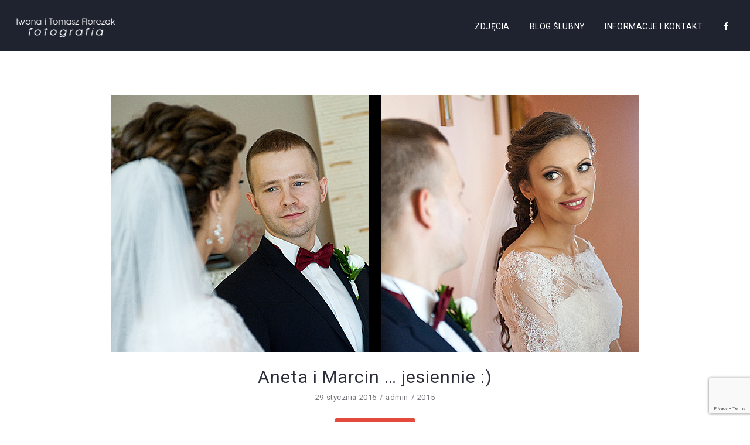

--- FILE ---
content_type: text/html; charset=UTF-8
request_url: http://waszefotografie.pl/category/2015/
body_size: 7030
content:
<!DOCTYPE html>
<html lang="pl-PL">
<head>
    <meta http-equiv="Content-Type" content="text/html; charset=UTF-8">
    <meta name="viewport" content="width=device-width, initial-scale=1, maximum-scale=1">
    <meta http-equiv="X-UA-Compatible" content="IE=Edge">
    <meta property="og:image" content="http://waszefotografie.pl/wp-content/uploads/2016/01/wloclawek-slub-01.jpg" />    <link rel="pingback" href="http://waszefotografie.pl/xmlrpc.php">
    <title>2015 &#8211; waszefotografie.pl</title>
<link rel='dns-prefetch' href='//www.google.com' />
<link rel='dns-prefetch' href='//fonts.googleapis.com' />
<link rel='dns-prefetch' href='//s.w.org' />
<link rel="alternate" type="application/rss+xml" title="waszefotografie.pl &raquo; Kanał z wpisami" href="http://waszefotografie.pl/feed/" />
<link rel="alternate" type="application/rss+xml" title="waszefotografie.pl &raquo; Kanał z komentarzami" href="http://waszefotografie.pl/comments/feed/" />
<link rel="alternate" type="application/rss+xml" title="waszefotografie.pl &raquo; Kanał z wpisami zaszufladkowanymi do kategorii 2015" href="http://waszefotografie.pl/category/2015/feed/" />
		<script type="text/javascript">
			window._wpemojiSettings = {"baseUrl":"https:\/\/s.w.org\/images\/core\/emoji\/11.2.0\/72x72\/","ext":".png","svgUrl":"https:\/\/s.w.org\/images\/core\/emoji\/11.2.0\/svg\/","svgExt":".svg","source":{"concatemoji":"http:\/\/waszefotografie.pl\/wp-includes\/js\/wp-emoji-release.min.js?ver=5.1.19"}};
			!function(e,a,t){var n,r,o,i=a.createElement("canvas"),p=i.getContext&&i.getContext("2d");function s(e,t){var a=String.fromCharCode;p.clearRect(0,0,i.width,i.height),p.fillText(a.apply(this,e),0,0);e=i.toDataURL();return p.clearRect(0,0,i.width,i.height),p.fillText(a.apply(this,t),0,0),e===i.toDataURL()}function c(e){var t=a.createElement("script");t.src=e,t.defer=t.type="text/javascript",a.getElementsByTagName("head")[0].appendChild(t)}for(o=Array("flag","emoji"),t.supports={everything:!0,everythingExceptFlag:!0},r=0;r<o.length;r++)t.supports[o[r]]=function(e){if(!p||!p.fillText)return!1;switch(p.textBaseline="top",p.font="600 32px Arial",e){case"flag":return s([55356,56826,55356,56819],[55356,56826,8203,55356,56819])?!1:!s([55356,57332,56128,56423,56128,56418,56128,56421,56128,56430,56128,56423,56128,56447],[55356,57332,8203,56128,56423,8203,56128,56418,8203,56128,56421,8203,56128,56430,8203,56128,56423,8203,56128,56447]);case"emoji":return!s([55358,56760,9792,65039],[55358,56760,8203,9792,65039])}return!1}(o[r]),t.supports.everything=t.supports.everything&&t.supports[o[r]],"flag"!==o[r]&&(t.supports.everythingExceptFlag=t.supports.everythingExceptFlag&&t.supports[o[r]]);t.supports.everythingExceptFlag=t.supports.everythingExceptFlag&&!t.supports.flag,t.DOMReady=!1,t.readyCallback=function(){t.DOMReady=!0},t.supports.everything||(n=function(){t.readyCallback()},a.addEventListener?(a.addEventListener("DOMContentLoaded",n,!1),e.addEventListener("load",n,!1)):(e.attachEvent("onload",n),a.attachEvent("onreadystatechange",function(){"complete"===a.readyState&&t.readyCallback()})),(n=t.source||{}).concatemoji?c(n.concatemoji):n.wpemoji&&n.twemoji&&(c(n.twemoji),c(n.wpemoji)))}(window,document,window._wpemojiSettings);
		</script>
		<style type="text/css">
img.wp-smiley,
img.emoji {
	display: inline !important;
	border: none !important;
	box-shadow: none !important;
	height: 1em !important;
	width: 1em !important;
	margin: 0 .07em !important;
	vertical-align: -0.1em !important;
	background: none !important;
	padding: 0 !important;
}
</style>
	<link rel='stylesheet' id='fontawesome-css'  href='http://waszefotografie.pl/wp-content/themes/photty/css/font-awesome.min.css?ver=5.1.19' type='text/css' media='all' />
<link rel='stylesheet' id='wp-block-library-css'  href='http://waszefotografie.pl/wp-includes/css/dist/block-library/style.min.css?ver=5.1.19' type='text/css' media='all' />
<link rel='stylesheet' id='contact-form-7-css'  href='http://waszefotografie.pl/wp-content/plugins/contact-form-7/includes/css/styles.css?ver=5.1.1' type='text/css' media='all' />
<link rel='stylesheet' id='photty-fonts-css'  href='//fonts.googleapis.com/css?family=Roboto%3A400%2C300&#038;ver=5.1.19' type='text/css' media='all' />
<link rel='stylesheet' id='bootstrap-css'  href='http://waszefotografie.pl/wp-content/themes/photty/css/bootstrap.min.css?ver=5.1.19' type='text/css' media='all' />
<link rel='stylesheet' id='font-awesome-css'  href='http://waszefotografie.pl/wp-content/plugins/js_composer/assets/lib/bower/font-awesome/css/font-awesome.min.css?ver=5.5.2' type='text/css' media='all' />
<link rel='stylesheet' id='photty-vc-css'  href='http://waszefotografie.pl/wp-content/themes/photty/css/vc.css?ver=5.1.19' type='text/css' media='all' />
<link rel='stylesheet' id='photty-theme-css'  href='http://waszefotografie.pl/wp-content/themes/photty/css/theme.css?ver=5.1.19' type='text/css' media='all' />
<link rel='stylesheet' id='photty-responsive-css'  href='http://waszefotografie.pl/wp-content/themes/photty/css/responsive.css?ver=5.1.19' type='text/css' media='all' />
<script type='text/javascript' src='http://waszefotografie.pl/wp-includes/js/jquery/jquery.js?ver=1.12.4'></script>
<script type='text/javascript' src='http://waszefotografie.pl/wp-includes/js/jquery/jquery-migrate.min.js?ver=1.4.1'></script>
<link rel='https://api.w.org/' href='http://waszefotografie.pl/wp-json/' />
<link rel="EditURI" type="application/rsd+xml" title="RSD" href="http://waszefotografie.pl/xmlrpc.php?rsd" />
<link rel="wlwmanifest" type="application/wlwmanifest+xml" href="http://waszefotografie.pl/wp-includes/wlwmanifest.xml" /> 
<meta name="generator" content="WordPress 5.1.19" />

    <style type="text/css">
	body {
		background-color: #ffffff;
	}
	body.boxed {
		background-color: #edeef0;
	}
	body.boxed > .container {
		background-color: #ffffff;
	}
    .photty_dropcaps,
    a,
    a .innertitle:hover,
    .photty_meta a:hover,
    .page-numbers.current,
	.photty_content .photty_contact_info a:hover {
        color: #e44b3c;
    }
    .form-submit input,
	.post-password-form input[type="submit"],
    .photty_404_home_btn,
    .wpcf7-submit,
    .photty_button,
    .page-numbers:hover {
        background-color: #e44b3c;
    }
    h1, h2, h3, h4, h5, h6 {
        color: #2b2d38;
    }
    body,
	.photty_grid_post_wrapper {
        font-family: "Roboto";
        font-size: 14px;
        line-height: 22px;
        font-weight: 400;
        color: #737479;
    }
	.photty_albums_categories a,
	.photty_albums_listing_wrapper nav.navigation.pagination a {
		color: #737479;
	}
	.photty_albums_categories a:hover {
		color: #e44b3c;
	}
    header {
        background-color: rgba(31,35,47, 1);
    }
    header .photty_logo_cont {
        padding-top: 30px;
        padding-bottom: 22px;
    }
    
        header .photty_image_logo {
            width: 347px;
            height: 70px;
            background: url("http://waszefotografie.pl/wp-content/uploads/2018/11/logo3.png") 0 0 no-repeat transparent;
        }
        
            header .photty_image_logo.photty_retina {
                width: 173px;
                height: 35px;
                background-size: 173px 35px;
            }
            
        footer .photty_text_logo a {
            font-size: 16px;
            line-height: 16px;
            color: #ffffff;
            font-weight: 300;
            font-style: normal;
            font-family:"Roboto";
            text-transform:none;
        }
        footer .photty_text_logo a:hover {
            color: #e44b3c;
        }
        
    header .photty_menu li a {
        color: #ffffff;
        font-family:"Roboto";
        text-transform: uppercase;
        font-style: normal;
        font-weight: 400;
        font-size: 14px;
        line-height: 14px;
    }
    .photty_transparent_header header .photty_menu > li > a {
        color: #ffffff;
    }
    .photty_transparent_header header .photty_menu > li > a:after {
        background-color: #ffffff;
    }
    header .photty_menu > li > a {
        line-height: 84px;
        padding-top: 3px;
    }
    header .photty_menu li .sub-menu li a {
        background-color: #1f232f;
    }
    header .photty_menu li .sub-menu li a {
        font-size: 15px;
        line-height: 15px;
    }
    header .photty_menu .sub-menu li.menu-item-has-children:after {
        color: #ffffff;
    }
	ul.mobile_menu li a {
		color: #ffffff;
	}
    header .photty_menu li:hover li:hover > a, header .sub-menu li.current-menu-item > a,
    header .photty_menu .sub-menu li.menu-item-has-children:hover:after {
        color: #e44b3c;
    }
	ul.mobile_menu li a:hover,
	ul.mobile_menu li.current-menu-ancestor > a,
	ul.mobile_menu li.current-menu-item > a {
		color: #e44b3c;
	}
    header.logo_center .photty_menu > li > a {
        line-height: 14px;
        padding-bottom: 22px;
    }
    header .photty_menu li .sub-menu a:after {
        background-color: #363944;
    }
    header.logo_center .photty_menu > li > a:after {
        margin-top: 19px;
    }
	.post-password-form  p {
		color: #ffffff;
	}
	.post-password-form input[type="password"] {
		border-color: #ffffff;
		color: #ffffff;
	}
	.post-password-form input[type="password"]::-webkit-input-placeholder {
		color: #ffffff;
	}
	.post-password-form input[type="password"]::-moz-placeholder {
		color: #ffffff;
	}

    .error404 h1, .error404 h2, .error404 h3, .error404 h4, .error404 h5, .error404 h6, .error404 p, .error404 header .photty_menu > li > a, .error404 header .photty_text_logo a,
    .photty_404_home_btn {
        color: #ffffff;
    }
    .error404 header .photty_menu > li > a::after {
        background-color: #ffffff;
    }
    .page-template-page-coming-soon h1, .page-template-page-coming-soon h2, .page-template-page-coming-soon h3, .page-template-page-coming-soon h4, .page-template-page-coming-soon h5, .page-template-page-coming-soon h6, .page-template-page-coming-soon p, .page-template-page-coming-soon div, .page-template-page-coming-soon header .photty_text_logo a {
        color: #ffffff;
    }
    
    footer {
        background-color: #1f232f;
        color: #737479;
    }
    footer a {
        color: #ffffff;
    }
    footer a:hover {
        color: #e44b3c;
    }
    footer .widgettitle {
        color: #ffffff;
    }
    .footer_spacer {
        background-color: #363944;
    }
    footer .widget_phottytexttable .photty_tt_row,
    body footer .widget_phottyfeaturedposts .photty_posts_item {
        border-color: #363944;
    }
	.photty_sidebar .widget a {
		color: #737479;
	}
	.photty_sidebar .widget_phottyfeaturedposts a:hover {
		color: #e44b3c;
	}
    footer .photty_logo_cont {
        padding-top: 22px;
        padding-bottom: 22px;
    }
    footer .photty_copy_text {
        line-height: 59px;
    }
    footer .photty_copy_text {
        color: #ffffff;
    }
    footer.logo_center .photty_copy_text {
        padding-bottom: 22px;
        line-height: 13px;
    }
    footer .widgets_area {
        padding-top: 60px;
        padding-bottom: 0px;
    }
	footer .widget_calendar caption,
	footer .widget_calendar th {
		color: #ffffff;
	}	
    
	.photty_sidebar .widget a:hover {
		color: #e44b3c;			
	}
	.widget_calendar caption,
	.widget_calendar th {
		color: #2b2d38;
	}
	.photty_sidebar .tagcloud a {
		background-color: #ffffff;
		color: #737479;
	}
	.photty_sidebar .tagcloud a:hover {
		background-color: #e44b3c;
		color: #ffffff;
		border-color: #e44b3c;
	}	
	footer .tagcloud a:hover {
		border-color: #737479;
	}
	footer .widget_search input,
	footer .widget select,
	footer .widget_calendar table,
	footer .widget_calendar td,
	footer .widget_calendar th,
	footer .widget_product_categories ul li,
	footer .widget_nav_menu ul li,
	footer .widget_archive ul li,
	footer .widget_pages ul li,
	footer .widget_categories ul li,
	footer .widget_recent_entries ul li,
	footer .widget_meta ul li,
	footer .widget_recent_comments ul li,	
	footer .widget_pages ul li a,
	footer .widget_nav_menu ul li a {
		border-color:#363944;	
	}
	
	
	
    blockquote,
    .form-submit input,
    .wpcf7-submit,
    .page-numbers:hover {
        border-color: #e44b3c;
    }
    .photty_meta a {
        color: #737479;
    }
    .owl-theme .owl-controls .owl-page span {
        background-color: #737479;
    }
	
	input[type="tel"]::-webkit-input-placeholder,
	input[type="search"]::-webkit-input-placeholder,
	input[type="text"]::-webkit-input-placeholder,
	input[type="number"]::-webkit-input-placeholder,
	input[type="email"]::-webkit-input-placeholder,
	input[type="password"]::-webkit-input-placeholder,
	textarea::-webkit-input-placeholder {
		color:#737479;
	}
	input[type="search"]::-moz-placeholder {
		color:#737479;
	}
	input[type="text"]::-moz-placeholder {
		color:#737479;
	}
	input[type="number"]::-moz-placeholder {
		color:#737479;
	}
	input[type="tel"]::-moz-placeholder {
		color:#737479;
	}
	input[type="email"]::-moz-placeholder {
		color:#737479;
	}
	input[type="password"]::-moz-placeholder {
		color:#737479;
	}
	textarea::-moz-placeholder {
		color:#737479;
	}	
	.pm_contact_form span.wpcf7-not-valid-tip {
		color: #e44b3c;
	}
	
	/* Price Table Module */
	.photty_price_item_price_block span,
	.photty_price_item_content p,
	.photty_price_item_content {
		color: #2b2d38;
	} 
    .photty_price_table_item.most_popular_item .photty_button,
	.photty_price_table_item .photty_button:hover {
        background-color: #e44b3c;
    }
	
	/* Albums Slider */
	.photty_albums_slider body {
		background-color: rgba(31,35,47, 1);
	}
	
	/* Preloader */
	.photty_preloader_wrapper {
		background-color: #ffffff;
	}
	.photty_preloader_wrapper .photty_preloader_bar .photty_preloader_line {
		background-color: #e44b3c;
	}

	/* Back to Top */
	.photty_back_to_top {
		background:rgba(228,75,60, 0.9)
	}
	
	/* Header Socials */
	.photty_social_icons_list li a,
	.photty_social_icons_list li a:hover {
		color:#ffffff;
	}
	.photty_transparent_header .photty_social_icons_list li a,
	.photty_transparent_header .photty_social_icons_list li a:hover {
		color:#ffffff;
	}
    </style>
    <script type='text/javascript'>
    var photty_ajaxurl = 'http://waszefotografie.pl/wp-admin/admin-ajax.php';
    </script><meta name="generator" content="Powered by WPBakery Page Builder - drag and drop page builder for WordPress."/>
<!--[if lte IE 9]><link rel="stylesheet" type="text/css" href="http://waszefotografie.pl/wp-content/plugins/js_composer/assets/css/vc_lte_ie9.min.css" media="screen"><![endif]--><noscript><style type="text/css"> .wpb_animate_when_almost_visible { opacity: 1; }</style></noscript></head>
<body class="archive category category-34 clean wpb-js-composer js-comp-ver-5.5.2 vc_responsive">
<header class="photty_header logo_left photty_sticky_header_on">
    <div class="container header_fw">
        <div class="row">
            <div class="col-md-12 photty_def_header">
                <div class="photty_logo_cont">
                    <a href="http://waszefotografie.pl/" class="photty_image_logo photty_retina"></a>                </div>
                <div class="photty_menu_cont">
                    <ul id="menu-menu-1" class="photty_menu"><li id="menu-item-1491" class="menu-item menu-item-type-post_type menu-item-object-page menu-item-has-children menu-item-1491"><a href="http://waszefotografie.pl/zdjecia/">ZDJĘCIA</a>
<ul class="sub-menu">
	<li id="menu-item-1470" class="menu-item menu-item-type-post_type menu-item-object-albums menu-item-1470"><a href="http://waszefotografie.pl/albums/reportaz-slubny/">REPORTAŻ ŚLUBNY</a></li>
	<li id="menu-item-1468" class="menu-item menu-item-type-post_type menu-item-object-albums menu-item-1468"><a href="http://waszefotografie.pl/albums/sesje-slubne/">SESJE ŚLUBNE</a></li>
	<li id="menu-item-1534" class="menu-item menu-item-type-post_type menu-item-object-albums menu-item-1534"><a href="http://waszefotografie.pl/albums/sesje-rodzinne/">SESJE RODZINNE</a></li>
	<li id="menu-item-1608" class="menu-item menu-item-type-post_type menu-item-object-albums menu-item-1608"><a href="http://waszefotografie.pl/albums/portrety/">PORTRETY</a></li>
	<li id="menu-item-1601" class="menu-item menu-item-type-post_type menu-item-object-albums menu-item-1601"><a href="http://waszefotografie.pl/albums/zdjecia-reklamowe/">ZDJĘCIA REKLAMOWE</a></li>
	<li id="menu-item-1927" class="menu-item menu-item-type-post_type menu-item-object-albums menu-item-1927"><a href="http://waszefotografie.pl/albums/sesje-foto-box/">SESJE FOTO BOX</a></li>
</ul>
</li>
<li id="menu-item-1467" class="menu-item menu-item-type-post_type menu-item-object-page menu-item-has-children menu-item-1467"><a href="http://waszefotografie.pl/blog-slubny/">BLOG ŚLUBNY</a>
<ul class="sub-menu">
	<li id="menu-item-1993" class="menu-item menu-item-type-post_type menu-item-object-page menu-item-1993"><a href="http://waszefotografie.pl/category/2019/">2019</a></li>
	<li id="menu-item-1529" class="menu-item menu-item-type-post_type menu-item-object-page current_page_parent menu-item-1529"><a href="http://waszefotografie.pl/category/2018/">2018</a></li>
	<li id="menu-item-1528" class="menu-item menu-item-type-post_type menu-item-object-page menu-item-1528"><a href="http://waszefotografie.pl/category/2017/">2017</a></li>
	<li id="menu-item-1527" class="menu-item menu-item-type-post_type menu-item-object-page menu-item-1527"><a href="http://waszefotografie.pl/category/2016/">2016</a></li>
	<li id="menu-item-1526" class="menu-item menu-item-type-post_type menu-item-object-page menu-item-1526"><a href="http://waszefotografie.pl/category/2015/">2015</a></li>
	<li id="menu-item-1525" class="menu-item menu-item-type-post_type menu-item-object-page menu-item-1525"><a href="http://waszefotografie.pl/category/2014/">2014</a></li>
	<li id="menu-item-1476" class="menu-item menu-item-type-post_type menu-item-object-page menu-item-1476"><a href="http://waszefotografie.pl/category/2013/">2013</a></li>
	<li id="menu-item-1475" class="menu-item menu-item-type-post_type menu-item-object-page menu-item-1475"><a href="http://waszefotografie.pl/category/2012/">2012</a></li>
	<li id="menu-item-1474" class="menu-item menu-item-type-post_type menu-item-object-page menu-item-1474"><a href="http://waszefotografie.pl/category/2011/">2011</a></li>
	<li id="menu-item-1473" class="menu-item menu-item-type-post_type menu-item-object-page menu-item-1473"><a href="http://waszefotografie.pl/category/2010/">2010</a></li>
</ul>
</li>
<li id="menu-item-800" class="menu-item menu-item-type-post_type menu-item-object-page menu-item-800"><a href="http://waszefotografie.pl/informacje/">Informacje i kontakt</a></li>
</ul>                    
			<div class="photty_social_icons"><ul class="photty_social_icons_list"><li class='photty_social_icons_item'><a class='facebook' target='_blank' href='https://www.facebook.com/tomaszflorczakfotografia/' title='Facebook'><i class='fa fa-facebook'></i></a></li></ul></div>                </div>
                <div class="clear"></div>
            </div>
            <div class="mobile_header col-md-12">
                <a href="http://waszefotografie.pl/" class="photty_image_logo photty_retina"></a>                <a href="javascript:void(0)" class="btn_mobile_menu">
                    <span class="photty_menu_line1"></span>
                    <span class="photty_menu_line2"></span>
                    <span class="photty_menu_line3"></span>
                </a>
            </div><!-- .mobile_header -->
        </div>
    </div>
</header>    <div id="post-1001" class="container photty_header_padding_yes post-1001 post type-post status-publish format-standard has-post-thumbnail hentry category-34 tag-reportaz tag-sluby tag-torun tag-wloclawek">
        <div class="row photty_right_sidebar">
            <div class="col-md-12 photty_content">
            	<div class="photty_element_wrap photty_element_blog photty_index">                
				
					<div class="stand_post post-1001 post type-post status-publish format-standard has-post-thumbnail hentry category-34 tag-reportaz tag-sluby tag-torun tag-wloclawek" id="post-1001">
						<div class="photty_post_formats photty_pf_"><img class="photty_stand_fi" src="http://waszefotografie.pl/wp-content/uploads/2016/01/wloclawek-slub-01.jpg" alt=""></div>
						<div class="photty_title">
							<a class="notextdecor" href="http://waszefotografie.pl/aneta-i-marcin-jesiennie/"><h3 class="innertitle entry-title">Aneta i Marcin &#8230; jesiennie :)</h3></a>
						</div>
						<div class="photty_meta">
							<div>29 stycznia 2016</div>
							<div><a href="http://waszefotografie.pl/author/admin/" title="Wpisy od admin" rel="author">admin</a></div>
							<div><a href="http://waszefotografie.pl/category/2015/" alt="View all posts in 2015">2015</a>
							</div>
						</div>
						<div class="photty_excerpt">
							
						</div>
						<div class="read_more_cont">
							<a class="photty_button" href="http://waszefotografie.pl/aneta-i-marcin-jesiennie/">Read More</a>
						</div>
					</div>
					
					<div class="stand_post post-962 post type-post status-publish format-standard has-post-thumbnail hentry category-34 tag-aleksandrow-kujawski tag-reportaz tag-sluby tag-studio" id="post-962">
						<div class="photty_post_formats photty_pf_"><img class="photty_stand_fi" src="http://waszefotografie.pl/wp-content/uploads/2016/01/studio-aleksandrow-kujawski-foto-12.jpg" alt=""></div>
						<div class="photty_title">
							<a class="notextdecor" href="http://waszefotografie.pl/dwie-siostry-dwie-pary-15-08-2015-r/"><h3 class="innertitle entry-title">Dwie siostry &#8230; dwie pary  15.08.2015 r.</h3></a>
						</div>
						<div class="photty_meta">
							<div>11 stycznia 2016</div>
							<div><a href="http://waszefotografie.pl/author/admin/" title="Wpisy od admin" rel="author">admin</a></div>
							<div><a href="http://waszefotografie.pl/category/2015/" alt="View all posts in 2015">2015</a>
							</div>
						</div>
						<div class="photty_excerpt">
							
						</div>
						<div class="read_more_cont">
							<a class="photty_button" href="http://waszefotografie.pl/dwie-siostry-dwie-pary-15-08-2015-r/">Read More</a>
						</div>
					</div>
					
					<div class="stand_post post-931 post type-post status-publish format-standard has-post-thumbnail hentry category-34 tag-plener tag-reportaz tag-sluby tag-torun" id="post-931">
						<div class="photty_post_formats photty_pf_"><img class="photty_stand_fi" src="http://waszefotografie.pl/wp-content/uploads/2016/01/slub-usc-karbowko-13.jpg" alt=""></div>
						<div class="photty_title">
							<a class="notextdecor" href="http://waszefotografie.pl/sylwia-i-arkadiusz-8-08-2015-r-osada-karbowko/"><h3 class="innertitle entry-title">Sylwia i Arkadiusz  8.08.2015 r. Osada Karbówko</h3></a>
						</div>
						<div class="photty_meta">
							<div>4 stycznia 2016</div>
							<div><a href="http://waszefotografie.pl/author/admin/" title="Wpisy od admin" rel="author">admin</a></div>
							<div><a href="http://waszefotografie.pl/category/2015/" alt="View all posts in 2015">2015</a>
							</div>
						</div>
						<div class="photty_excerpt">
							Sylwia i Arkadiusz prosto ze Szkocji &#8230; na ślub i wesele w okolice Torunia. Ceremonia USC w plenerze, zabawa i sesja &#8211; wszystko to w osadzie Karbówko. Odpowiednia muzyka, jak widać, zapewniona 🙂
						</div>
						<div class="read_more_cont">
							<a class="photty_button" href="http://waszefotografie.pl/sylwia-i-arkadiusz-8-08-2015-r-osada-karbowko/">Read More</a>
						</div>
					</div>
					
					<div class="stand_post post-914 post type-post status-publish format-standard has-post-thumbnail hentry category-34 tag-reportaz tag-sluby" id="post-914">
						<div class="photty_post_formats photty_pf_"><img class="photty_stand_fi" src="http://waszefotografie.pl/wp-content/uploads/2015/12/slub-lukasz-ewelina-02.jpg" alt=""></div>
						<div class="photty_title">
							<a class="notextdecor" href="http://waszefotografie.pl/ewlina-i-lukasz-slub-i-wesele-15-08/"><h3 class="innertitle entry-title">Ewelina i Łukasz ślub i wesele  15.08.2015</h3></a>
						</div>
						<div class="photty_meta">
							<div>28 grudnia 2015</div>
							<div><a href="http://waszefotografie.pl/author/admin/" title="Wpisy od admin" rel="author">admin</a></div>
							<div><a href="http://waszefotografie.pl/category/2015/" alt="View all posts in 2015">2015</a>
							</div>
						</div>
						<div class="photty_excerpt">
							W kolorze lawendy na ślubie i weselu Eweliny i Łukasza &#8230;
						</div>
						<div class="read_more_cont">
							<a class="photty_button" href="http://waszefotografie.pl/ewlina-i-lukasz-slub-i-wesele-15-08/">Read More</a>
						</div>
					</div>
					
					<div class="stand_post post-885 post type-post status-publish format-standard has-post-thumbnail hentry category-34 tag-plener tag-reportaz tag-sluby tag-torun" id="post-885">
						<div class="photty_post_formats photty_pf_"><img class="photty_stand_fi" src="http://waszefotografie.pl/wp-content/uploads/2015/10/wesele-aleksandrow-kuj-04.jpg" alt=""></div>
						<div class="photty_title">
							<a class="notextdecor" href="http://waszefotografie.pl/joanna-i-tobiasz-11-07-2015-r/"><h3 class="innertitle entry-title">Joanna i Tobiasz    11.07.2015 r.</h3></a>
						</div>
						<div class="photty_meta">
							<div>18 października 2015</div>
							<div><a href="http://waszefotografie.pl/author/admin/" title="Wpisy od admin" rel="author">admin</a></div>
							<div><a href="http://waszefotografie.pl/category/2015/" alt="View all posts in 2015">2015</a>
							</div>
						</div>
						<div class="photty_excerpt">
							W zimny, jesienny wieczór miło powspominać ślub Asi i Tobiasza &#8230; Sesja ślubna w Toruniu &#8230; nadal gorąco 🙂
						</div>
						<div class="read_more_cont">
							<a class="photty_button" href="http://waszefotografie.pl/joanna-i-tobiasz-11-07-2015-r/">Read More</a>
						</div>
					</div>
					
					<div class="stand_post post-867 post type-post status-publish format-standard has-post-thumbnail hentry category-34 tag-reportaz tag-sluby" id="post-867">
						<div class="photty_post_formats photty_pf_"><img class="photty_stand_fi" src="http://waszefotografie.pl/wp-content/uploads/2015/10/zdjecia-w-domu-02.jpg" alt=""></div>
						<div class="photty_title">
							<a class="notextdecor" href="http://waszefotografie.pl/agnieszka-i-leszek-27-06-2015/"><h3 class="innertitle entry-title">Agnieszka i Leszek    27.06.2015</h3></a>
						</div>
						<div class="photty_meta">
							<div>4 października 2015</div>
							<div><a href="http://waszefotografie.pl/author/admin/" title="Wpisy od admin" rel="author">admin</a></div>
							<div><a href="http://waszefotografie.pl/category/2015/" alt="View all posts in 2015">2015</a>
							</div>
						</div>
						<div class="photty_excerpt">
							
						</div>
						<div class="read_more_cont">
							<a class="photty_button" href="http://waszefotografie.pl/agnieszka-i-leszek-27-06-2015/">Read More</a>
						</div>
					</div>
					
					<div class="stand_post post-840 post type-post status-publish format-standard has-post-thumbnail hentry category-34 tag-aleksandrow-kujawski tag-reportaz tag-sluby" id="post-840">
						<div class="photty_post_formats photty_pf_"><img class="photty_stand_fi" src="http://waszefotografie.pl/wp-content/uploads/2015/09/usc-aleksandrow-kujawski-01.jpg" alt=""></div>
						<div class="photty_title">
							<a class="notextdecor" href="http://waszefotografie.pl/magda-i-lukasz-czerwiec-2015-aleksandrow-kuj/"><h3 class="innertitle entry-title">Magda i Łukasz&#8230;czerwiec 2015&#8230;Aleksandrów Kuj.</h3></a>
						</div>
						<div class="photty_meta">
							<div>6 września 2015</div>
							<div><a href="http://waszefotografie.pl/author/admin/" title="Wpisy od admin" rel="author">admin</a></div>
							<div><a href="http://waszefotografie.pl/category/2015/" alt="View all posts in 2015">2015</a>
							</div>
						</div>
						<div class="photty_excerpt">
							
						</div>
						<div class="read_more_cont">
							<a class="photty_button" href="http://waszefotografie.pl/magda-i-lukasz-czerwiec-2015-aleksandrow-kuj/">Read More</a>
						</div>
					</div>
					
					<div class="stand_post post-836 post type-post status-publish format-standard has-post-thumbnail hentry category-34 tag-aleksandrow-kujawski tag-reportaz tag-sluby" id="post-836">
						<div class="photty_post_formats photty_pf_"><img class="photty_stand_fi" src="http://waszefotografie.pl/wp-content/uploads/2015/07/suknia-slubna-ciechocinek.jpg" alt=""></div>
						<div class="photty_title">
							<a class="notextdecor" href="http://waszefotografie.pl/w-bialo-niebieskiej-tonacji/"><h3 class="innertitle entry-title">W biało-niebieskiej tonacji &#8230;</h3></a>
						</div>
						<div class="photty_meta">
							<div>26 lipca 2015</div>
							<div><a href="http://waszefotografie.pl/author/admin/" title="Wpisy od admin" rel="author">admin</a></div>
							<div><a href="http://waszefotografie.pl/category/2015/" alt="View all posts in 2015">2015</a>
							</div>
						</div>
						<div class="photty_excerpt">
							
						</div>
						<div class="read_more_cont">
							<a class="photty_button" href="http://waszefotografie.pl/w-bialo-niebieskiej-tonacji/">Read More</a>
						</div>
					</div>
					                
                </div>
            </div>
                    </div>
    </div>

<footer class="photty_footer logo_center footer_widgets_on">

            <div class="container widgets_area">
            <div class="row">
                            </div>
        </div>
        <div class="footer_spacer before_copyright"></div>
    
    <div class="container copyright_area">
        <div class="row">
            <div class="col-md-12">
                <div class="photty_copyright">
                    <div class="photty_logo_cont">
                        <div class="photty_text_logo"><a href="http://waszefotografie.pl/">Iwona i Tomasz Florczak</a></div>                    </div>
                    <div class="photty_copy_text">
                        Copyright © 2017 waszefotografie. All Rights Reserved.                    </div>
                    <div class="clear"></div>
                </div>
            </div>
        </div>
    </div>
</footer>
<div class="photty_back_to_top"></div>
	<div class="photty_preloader_wrapper">
    	<div class="photty_preloader_bar">
        	<div class="photty_preloader_line"></div>
        </div>
    </div>
    <script type='text/javascript'>
/* <![CDATA[ */
var wpcf7 = {"apiSettings":{"root":"http:\/\/waszefotografie.pl\/wp-json\/contact-form-7\/v1","namespace":"contact-form-7\/v1"}};
/* ]]> */
</script>
<script type='text/javascript' src='http://waszefotografie.pl/wp-content/plugins/contact-form-7/includes/js/scripts.js?ver=5.1.1'></script>
<script type='text/javascript' src='https://www.google.com/recaptcha/api.js?render=6Lcc76EUAAAAADb6L9eHmXlCu3qvvvHfqUvvkP6P&#038;ver=3.0'></script>
<script type='text/javascript' src='http://waszefotografie.pl/wp-content/themes/photty/js/theme.js?ver=5.1.19'></script>
<script type='text/javascript'>
                jQuery(document).ready(function () {
        jQuery("html").addClass("photty_non_transparent_header");
    });
                
                
            
</script>
<script type='text/javascript' src='http://waszefotografie.pl/wp-includes/js/wp-embed.min.js?ver=5.1.19'></script>
<script type="text/javascript">
( function( grecaptcha, sitekey ) {

	var wpcf7recaptcha = {
		execute: function() {
			grecaptcha.execute(
				sitekey,
				{ action: 'homepage' }
			).then( function( token ) {
				var forms = document.getElementsByTagName( 'form' );

				for ( var i = 0; i < forms.length; i++ ) {
					var fields = forms[ i ].getElementsByTagName( 'input' );

					for ( var j = 0; j < fields.length; j++ ) {
						var field = fields[ j ];

						if ( 'g-recaptcha-response' === field.getAttribute( 'name' ) ) {
							field.setAttribute( 'value', token );
							break;
						}
					}
				}
			} );
		}
	};

	grecaptcha.ready( wpcf7recaptcha.execute );

	document.addEventListener( 'wpcf7submit', wpcf7recaptcha.execute, false );

} )( grecaptcha, '6Lcc76EUAAAAADb6L9eHmXlCu3qvvvHfqUvvkP6P' );
</script>
</body>
</html>

--- FILE ---
content_type: text/html; charset=utf-8
request_url: https://www.google.com/recaptcha/api2/anchor?ar=1&k=6Lcc76EUAAAAADb6L9eHmXlCu3qvvvHfqUvvkP6P&co=aHR0cDovL3dhc3plZm90b2dyYWZpZS5wbDo4MA..&hl=en&v=PoyoqOPhxBO7pBk68S4YbpHZ&size=invisible&anchor-ms=20000&execute-ms=30000&cb=bndz4lmzuwb5
body_size: 48606
content:
<!DOCTYPE HTML><html dir="ltr" lang="en"><head><meta http-equiv="Content-Type" content="text/html; charset=UTF-8">
<meta http-equiv="X-UA-Compatible" content="IE=edge">
<title>reCAPTCHA</title>
<style type="text/css">
/* cyrillic-ext */
@font-face {
  font-family: 'Roboto';
  font-style: normal;
  font-weight: 400;
  font-stretch: 100%;
  src: url(//fonts.gstatic.com/s/roboto/v48/KFO7CnqEu92Fr1ME7kSn66aGLdTylUAMa3GUBHMdazTgWw.woff2) format('woff2');
  unicode-range: U+0460-052F, U+1C80-1C8A, U+20B4, U+2DE0-2DFF, U+A640-A69F, U+FE2E-FE2F;
}
/* cyrillic */
@font-face {
  font-family: 'Roboto';
  font-style: normal;
  font-weight: 400;
  font-stretch: 100%;
  src: url(//fonts.gstatic.com/s/roboto/v48/KFO7CnqEu92Fr1ME7kSn66aGLdTylUAMa3iUBHMdazTgWw.woff2) format('woff2');
  unicode-range: U+0301, U+0400-045F, U+0490-0491, U+04B0-04B1, U+2116;
}
/* greek-ext */
@font-face {
  font-family: 'Roboto';
  font-style: normal;
  font-weight: 400;
  font-stretch: 100%;
  src: url(//fonts.gstatic.com/s/roboto/v48/KFO7CnqEu92Fr1ME7kSn66aGLdTylUAMa3CUBHMdazTgWw.woff2) format('woff2');
  unicode-range: U+1F00-1FFF;
}
/* greek */
@font-face {
  font-family: 'Roboto';
  font-style: normal;
  font-weight: 400;
  font-stretch: 100%;
  src: url(//fonts.gstatic.com/s/roboto/v48/KFO7CnqEu92Fr1ME7kSn66aGLdTylUAMa3-UBHMdazTgWw.woff2) format('woff2');
  unicode-range: U+0370-0377, U+037A-037F, U+0384-038A, U+038C, U+038E-03A1, U+03A3-03FF;
}
/* math */
@font-face {
  font-family: 'Roboto';
  font-style: normal;
  font-weight: 400;
  font-stretch: 100%;
  src: url(//fonts.gstatic.com/s/roboto/v48/KFO7CnqEu92Fr1ME7kSn66aGLdTylUAMawCUBHMdazTgWw.woff2) format('woff2');
  unicode-range: U+0302-0303, U+0305, U+0307-0308, U+0310, U+0312, U+0315, U+031A, U+0326-0327, U+032C, U+032F-0330, U+0332-0333, U+0338, U+033A, U+0346, U+034D, U+0391-03A1, U+03A3-03A9, U+03B1-03C9, U+03D1, U+03D5-03D6, U+03F0-03F1, U+03F4-03F5, U+2016-2017, U+2034-2038, U+203C, U+2040, U+2043, U+2047, U+2050, U+2057, U+205F, U+2070-2071, U+2074-208E, U+2090-209C, U+20D0-20DC, U+20E1, U+20E5-20EF, U+2100-2112, U+2114-2115, U+2117-2121, U+2123-214F, U+2190, U+2192, U+2194-21AE, U+21B0-21E5, U+21F1-21F2, U+21F4-2211, U+2213-2214, U+2216-22FF, U+2308-230B, U+2310, U+2319, U+231C-2321, U+2336-237A, U+237C, U+2395, U+239B-23B7, U+23D0, U+23DC-23E1, U+2474-2475, U+25AF, U+25B3, U+25B7, U+25BD, U+25C1, U+25CA, U+25CC, U+25FB, U+266D-266F, U+27C0-27FF, U+2900-2AFF, U+2B0E-2B11, U+2B30-2B4C, U+2BFE, U+3030, U+FF5B, U+FF5D, U+1D400-1D7FF, U+1EE00-1EEFF;
}
/* symbols */
@font-face {
  font-family: 'Roboto';
  font-style: normal;
  font-weight: 400;
  font-stretch: 100%;
  src: url(//fonts.gstatic.com/s/roboto/v48/KFO7CnqEu92Fr1ME7kSn66aGLdTylUAMaxKUBHMdazTgWw.woff2) format('woff2');
  unicode-range: U+0001-000C, U+000E-001F, U+007F-009F, U+20DD-20E0, U+20E2-20E4, U+2150-218F, U+2190, U+2192, U+2194-2199, U+21AF, U+21E6-21F0, U+21F3, U+2218-2219, U+2299, U+22C4-22C6, U+2300-243F, U+2440-244A, U+2460-24FF, U+25A0-27BF, U+2800-28FF, U+2921-2922, U+2981, U+29BF, U+29EB, U+2B00-2BFF, U+4DC0-4DFF, U+FFF9-FFFB, U+10140-1018E, U+10190-1019C, U+101A0, U+101D0-101FD, U+102E0-102FB, U+10E60-10E7E, U+1D2C0-1D2D3, U+1D2E0-1D37F, U+1F000-1F0FF, U+1F100-1F1AD, U+1F1E6-1F1FF, U+1F30D-1F30F, U+1F315, U+1F31C, U+1F31E, U+1F320-1F32C, U+1F336, U+1F378, U+1F37D, U+1F382, U+1F393-1F39F, U+1F3A7-1F3A8, U+1F3AC-1F3AF, U+1F3C2, U+1F3C4-1F3C6, U+1F3CA-1F3CE, U+1F3D4-1F3E0, U+1F3ED, U+1F3F1-1F3F3, U+1F3F5-1F3F7, U+1F408, U+1F415, U+1F41F, U+1F426, U+1F43F, U+1F441-1F442, U+1F444, U+1F446-1F449, U+1F44C-1F44E, U+1F453, U+1F46A, U+1F47D, U+1F4A3, U+1F4B0, U+1F4B3, U+1F4B9, U+1F4BB, U+1F4BF, U+1F4C8-1F4CB, U+1F4D6, U+1F4DA, U+1F4DF, U+1F4E3-1F4E6, U+1F4EA-1F4ED, U+1F4F7, U+1F4F9-1F4FB, U+1F4FD-1F4FE, U+1F503, U+1F507-1F50B, U+1F50D, U+1F512-1F513, U+1F53E-1F54A, U+1F54F-1F5FA, U+1F610, U+1F650-1F67F, U+1F687, U+1F68D, U+1F691, U+1F694, U+1F698, U+1F6AD, U+1F6B2, U+1F6B9-1F6BA, U+1F6BC, U+1F6C6-1F6CF, U+1F6D3-1F6D7, U+1F6E0-1F6EA, U+1F6F0-1F6F3, U+1F6F7-1F6FC, U+1F700-1F7FF, U+1F800-1F80B, U+1F810-1F847, U+1F850-1F859, U+1F860-1F887, U+1F890-1F8AD, U+1F8B0-1F8BB, U+1F8C0-1F8C1, U+1F900-1F90B, U+1F93B, U+1F946, U+1F984, U+1F996, U+1F9E9, U+1FA00-1FA6F, U+1FA70-1FA7C, U+1FA80-1FA89, U+1FA8F-1FAC6, U+1FACE-1FADC, U+1FADF-1FAE9, U+1FAF0-1FAF8, U+1FB00-1FBFF;
}
/* vietnamese */
@font-face {
  font-family: 'Roboto';
  font-style: normal;
  font-weight: 400;
  font-stretch: 100%;
  src: url(//fonts.gstatic.com/s/roboto/v48/KFO7CnqEu92Fr1ME7kSn66aGLdTylUAMa3OUBHMdazTgWw.woff2) format('woff2');
  unicode-range: U+0102-0103, U+0110-0111, U+0128-0129, U+0168-0169, U+01A0-01A1, U+01AF-01B0, U+0300-0301, U+0303-0304, U+0308-0309, U+0323, U+0329, U+1EA0-1EF9, U+20AB;
}
/* latin-ext */
@font-face {
  font-family: 'Roboto';
  font-style: normal;
  font-weight: 400;
  font-stretch: 100%;
  src: url(//fonts.gstatic.com/s/roboto/v48/KFO7CnqEu92Fr1ME7kSn66aGLdTylUAMa3KUBHMdazTgWw.woff2) format('woff2');
  unicode-range: U+0100-02BA, U+02BD-02C5, U+02C7-02CC, U+02CE-02D7, U+02DD-02FF, U+0304, U+0308, U+0329, U+1D00-1DBF, U+1E00-1E9F, U+1EF2-1EFF, U+2020, U+20A0-20AB, U+20AD-20C0, U+2113, U+2C60-2C7F, U+A720-A7FF;
}
/* latin */
@font-face {
  font-family: 'Roboto';
  font-style: normal;
  font-weight: 400;
  font-stretch: 100%;
  src: url(//fonts.gstatic.com/s/roboto/v48/KFO7CnqEu92Fr1ME7kSn66aGLdTylUAMa3yUBHMdazQ.woff2) format('woff2');
  unicode-range: U+0000-00FF, U+0131, U+0152-0153, U+02BB-02BC, U+02C6, U+02DA, U+02DC, U+0304, U+0308, U+0329, U+2000-206F, U+20AC, U+2122, U+2191, U+2193, U+2212, U+2215, U+FEFF, U+FFFD;
}
/* cyrillic-ext */
@font-face {
  font-family: 'Roboto';
  font-style: normal;
  font-weight: 500;
  font-stretch: 100%;
  src: url(//fonts.gstatic.com/s/roboto/v48/KFO7CnqEu92Fr1ME7kSn66aGLdTylUAMa3GUBHMdazTgWw.woff2) format('woff2');
  unicode-range: U+0460-052F, U+1C80-1C8A, U+20B4, U+2DE0-2DFF, U+A640-A69F, U+FE2E-FE2F;
}
/* cyrillic */
@font-face {
  font-family: 'Roboto';
  font-style: normal;
  font-weight: 500;
  font-stretch: 100%;
  src: url(//fonts.gstatic.com/s/roboto/v48/KFO7CnqEu92Fr1ME7kSn66aGLdTylUAMa3iUBHMdazTgWw.woff2) format('woff2');
  unicode-range: U+0301, U+0400-045F, U+0490-0491, U+04B0-04B1, U+2116;
}
/* greek-ext */
@font-face {
  font-family: 'Roboto';
  font-style: normal;
  font-weight: 500;
  font-stretch: 100%;
  src: url(//fonts.gstatic.com/s/roboto/v48/KFO7CnqEu92Fr1ME7kSn66aGLdTylUAMa3CUBHMdazTgWw.woff2) format('woff2');
  unicode-range: U+1F00-1FFF;
}
/* greek */
@font-face {
  font-family: 'Roboto';
  font-style: normal;
  font-weight: 500;
  font-stretch: 100%;
  src: url(//fonts.gstatic.com/s/roboto/v48/KFO7CnqEu92Fr1ME7kSn66aGLdTylUAMa3-UBHMdazTgWw.woff2) format('woff2');
  unicode-range: U+0370-0377, U+037A-037F, U+0384-038A, U+038C, U+038E-03A1, U+03A3-03FF;
}
/* math */
@font-face {
  font-family: 'Roboto';
  font-style: normal;
  font-weight: 500;
  font-stretch: 100%;
  src: url(//fonts.gstatic.com/s/roboto/v48/KFO7CnqEu92Fr1ME7kSn66aGLdTylUAMawCUBHMdazTgWw.woff2) format('woff2');
  unicode-range: U+0302-0303, U+0305, U+0307-0308, U+0310, U+0312, U+0315, U+031A, U+0326-0327, U+032C, U+032F-0330, U+0332-0333, U+0338, U+033A, U+0346, U+034D, U+0391-03A1, U+03A3-03A9, U+03B1-03C9, U+03D1, U+03D5-03D6, U+03F0-03F1, U+03F4-03F5, U+2016-2017, U+2034-2038, U+203C, U+2040, U+2043, U+2047, U+2050, U+2057, U+205F, U+2070-2071, U+2074-208E, U+2090-209C, U+20D0-20DC, U+20E1, U+20E5-20EF, U+2100-2112, U+2114-2115, U+2117-2121, U+2123-214F, U+2190, U+2192, U+2194-21AE, U+21B0-21E5, U+21F1-21F2, U+21F4-2211, U+2213-2214, U+2216-22FF, U+2308-230B, U+2310, U+2319, U+231C-2321, U+2336-237A, U+237C, U+2395, U+239B-23B7, U+23D0, U+23DC-23E1, U+2474-2475, U+25AF, U+25B3, U+25B7, U+25BD, U+25C1, U+25CA, U+25CC, U+25FB, U+266D-266F, U+27C0-27FF, U+2900-2AFF, U+2B0E-2B11, U+2B30-2B4C, U+2BFE, U+3030, U+FF5B, U+FF5D, U+1D400-1D7FF, U+1EE00-1EEFF;
}
/* symbols */
@font-face {
  font-family: 'Roboto';
  font-style: normal;
  font-weight: 500;
  font-stretch: 100%;
  src: url(//fonts.gstatic.com/s/roboto/v48/KFO7CnqEu92Fr1ME7kSn66aGLdTylUAMaxKUBHMdazTgWw.woff2) format('woff2');
  unicode-range: U+0001-000C, U+000E-001F, U+007F-009F, U+20DD-20E0, U+20E2-20E4, U+2150-218F, U+2190, U+2192, U+2194-2199, U+21AF, U+21E6-21F0, U+21F3, U+2218-2219, U+2299, U+22C4-22C6, U+2300-243F, U+2440-244A, U+2460-24FF, U+25A0-27BF, U+2800-28FF, U+2921-2922, U+2981, U+29BF, U+29EB, U+2B00-2BFF, U+4DC0-4DFF, U+FFF9-FFFB, U+10140-1018E, U+10190-1019C, U+101A0, U+101D0-101FD, U+102E0-102FB, U+10E60-10E7E, U+1D2C0-1D2D3, U+1D2E0-1D37F, U+1F000-1F0FF, U+1F100-1F1AD, U+1F1E6-1F1FF, U+1F30D-1F30F, U+1F315, U+1F31C, U+1F31E, U+1F320-1F32C, U+1F336, U+1F378, U+1F37D, U+1F382, U+1F393-1F39F, U+1F3A7-1F3A8, U+1F3AC-1F3AF, U+1F3C2, U+1F3C4-1F3C6, U+1F3CA-1F3CE, U+1F3D4-1F3E0, U+1F3ED, U+1F3F1-1F3F3, U+1F3F5-1F3F7, U+1F408, U+1F415, U+1F41F, U+1F426, U+1F43F, U+1F441-1F442, U+1F444, U+1F446-1F449, U+1F44C-1F44E, U+1F453, U+1F46A, U+1F47D, U+1F4A3, U+1F4B0, U+1F4B3, U+1F4B9, U+1F4BB, U+1F4BF, U+1F4C8-1F4CB, U+1F4D6, U+1F4DA, U+1F4DF, U+1F4E3-1F4E6, U+1F4EA-1F4ED, U+1F4F7, U+1F4F9-1F4FB, U+1F4FD-1F4FE, U+1F503, U+1F507-1F50B, U+1F50D, U+1F512-1F513, U+1F53E-1F54A, U+1F54F-1F5FA, U+1F610, U+1F650-1F67F, U+1F687, U+1F68D, U+1F691, U+1F694, U+1F698, U+1F6AD, U+1F6B2, U+1F6B9-1F6BA, U+1F6BC, U+1F6C6-1F6CF, U+1F6D3-1F6D7, U+1F6E0-1F6EA, U+1F6F0-1F6F3, U+1F6F7-1F6FC, U+1F700-1F7FF, U+1F800-1F80B, U+1F810-1F847, U+1F850-1F859, U+1F860-1F887, U+1F890-1F8AD, U+1F8B0-1F8BB, U+1F8C0-1F8C1, U+1F900-1F90B, U+1F93B, U+1F946, U+1F984, U+1F996, U+1F9E9, U+1FA00-1FA6F, U+1FA70-1FA7C, U+1FA80-1FA89, U+1FA8F-1FAC6, U+1FACE-1FADC, U+1FADF-1FAE9, U+1FAF0-1FAF8, U+1FB00-1FBFF;
}
/* vietnamese */
@font-face {
  font-family: 'Roboto';
  font-style: normal;
  font-weight: 500;
  font-stretch: 100%;
  src: url(//fonts.gstatic.com/s/roboto/v48/KFO7CnqEu92Fr1ME7kSn66aGLdTylUAMa3OUBHMdazTgWw.woff2) format('woff2');
  unicode-range: U+0102-0103, U+0110-0111, U+0128-0129, U+0168-0169, U+01A0-01A1, U+01AF-01B0, U+0300-0301, U+0303-0304, U+0308-0309, U+0323, U+0329, U+1EA0-1EF9, U+20AB;
}
/* latin-ext */
@font-face {
  font-family: 'Roboto';
  font-style: normal;
  font-weight: 500;
  font-stretch: 100%;
  src: url(//fonts.gstatic.com/s/roboto/v48/KFO7CnqEu92Fr1ME7kSn66aGLdTylUAMa3KUBHMdazTgWw.woff2) format('woff2');
  unicode-range: U+0100-02BA, U+02BD-02C5, U+02C7-02CC, U+02CE-02D7, U+02DD-02FF, U+0304, U+0308, U+0329, U+1D00-1DBF, U+1E00-1E9F, U+1EF2-1EFF, U+2020, U+20A0-20AB, U+20AD-20C0, U+2113, U+2C60-2C7F, U+A720-A7FF;
}
/* latin */
@font-face {
  font-family: 'Roboto';
  font-style: normal;
  font-weight: 500;
  font-stretch: 100%;
  src: url(//fonts.gstatic.com/s/roboto/v48/KFO7CnqEu92Fr1ME7kSn66aGLdTylUAMa3yUBHMdazQ.woff2) format('woff2');
  unicode-range: U+0000-00FF, U+0131, U+0152-0153, U+02BB-02BC, U+02C6, U+02DA, U+02DC, U+0304, U+0308, U+0329, U+2000-206F, U+20AC, U+2122, U+2191, U+2193, U+2212, U+2215, U+FEFF, U+FFFD;
}
/* cyrillic-ext */
@font-face {
  font-family: 'Roboto';
  font-style: normal;
  font-weight: 900;
  font-stretch: 100%;
  src: url(//fonts.gstatic.com/s/roboto/v48/KFO7CnqEu92Fr1ME7kSn66aGLdTylUAMa3GUBHMdazTgWw.woff2) format('woff2');
  unicode-range: U+0460-052F, U+1C80-1C8A, U+20B4, U+2DE0-2DFF, U+A640-A69F, U+FE2E-FE2F;
}
/* cyrillic */
@font-face {
  font-family: 'Roboto';
  font-style: normal;
  font-weight: 900;
  font-stretch: 100%;
  src: url(//fonts.gstatic.com/s/roboto/v48/KFO7CnqEu92Fr1ME7kSn66aGLdTylUAMa3iUBHMdazTgWw.woff2) format('woff2');
  unicode-range: U+0301, U+0400-045F, U+0490-0491, U+04B0-04B1, U+2116;
}
/* greek-ext */
@font-face {
  font-family: 'Roboto';
  font-style: normal;
  font-weight: 900;
  font-stretch: 100%;
  src: url(//fonts.gstatic.com/s/roboto/v48/KFO7CnqEu92Fr1ME7kSn66aGLdTylUAMa3CUBHMdazTgWw.woff2) format('woff2');
  unicode-range: U+1F00-1FFF;
}
/* greek */
@font-face {
  font-family: 'Roboto';
  font-style: normal;
  font-weight: 900;
  font-stretch: 100%;
  src: url(//fonts.gstatic.com/s/roboto/v48/KFO7CnqEu92Fr1ME7kSn66aGLdTylUAMa3-UBHMdazTgWw.woff2) format('woff2');
  unicode-range: U+0370-0377, U+037A-037F, U+0384-038A, U+038C, U+038E-03A1, U+03A3-03FF;
}
/* math */
@font-face {
  font-family: 'Roboto';
  font-style: normal;
  font-weight: 900;
  font-stretch: 100%;
  src: url(//fonts.gstatic.com/s/roboto/v48/KFO7CnqEu92Fr1ME7kSn66aGLdTylUAMawCUBHMdazTgWw.woff2) format('woff2');
  unicode-range: U+0302-0303, U+0305, U+0307-0308, U+0310, U+0312, U+0315, U+031A, U+0326-0327, U+032C, U+032F-0330, U+0332-0333, U+0338, U+033A, U+0346, U+034D, U+0391-03A1, U+03A3-03A9, U+03B1-03C9, U+03D1, U+03D5-03D6, U+03F0-03F1, U+03F4-03F5, U+2016-2017, U+2034-2038, U+203C, U+2040, U+2043, U+2047, U+2050, U+2057, U+205F, U+2070-2071, U+2074-208E, U+2090-209C, U+20D0-20DC, U+20E1, U+20E5-20EF, U+2100-2112, U+2114-2115, U+2117-2121, U+2123-214F, U+2190, U+2192, U+2194-21AE, U+21B0-21E5, U+21F1-21F2, U+21F4-2211, U+2213-2214, U+2216-22FF, U+2308-230B, U+2310, U+2319, U+231C-2321, U+2336-237A, U+237C, U+2395, U+239B-23B7, U+23D0, U+23DC-23E1, U+2474-2475, U+25AF, U+25B3, U+25B7, U+25BD, U+25C1, U+25CA, U+25CC, U+25FB, U+266D-266F, U+27C0-27FF, U+2900-2AFF, U+2B0E-2B11, U+2B30-2B4C, U+2BFE, U+3030, U+FF5B, U+FF5D, U+1D400-1D7FF, U+1EE00-1EEFF;
}
/* symbols */
@font-face {
  font-family: 'Roboto';
  font-style: normal;
  font-weight: 900;
  font-stretch: 100%;
  src: url(//fonts.gstatic.com/s/roboto/v48/KFO7CnqEu92Fr1ME7kSn66aGLdTylUAMaxKUBHMdazTgWw.woff2) format('woff2');
  unicode-range: U+0001-000C, U+000E-001F, U+007F-009F, U+20DD-20E0, U+20E2-20E4, U+2150-218F, U+2190, U+2192, U+2194-2199, U+21AF, U+21E6-21F0, U+21F3, U+2218-2219, U+2299, U+22C4-22C6, U+2300-243F, U+2440-244A, U+2460-24FF, U+25A0-27BF, U+2800-28FF, U+2921-2922, U+2981, U+29BF, U+29EB, U+2B00-2BFF, U+4DC0-4DFF, U+FFF9-FFFB, U+10140-1018E, U+10190-1019C, U+101A0, U+101D0-101FD, U+102E0-102FB, U+10E60-10E7E, U+1D2C0-1D2D3, U+1D2E0-1D37F, U+1F000-1F0FF, U+1F100-1F1AD, U+1F1E6-1F1FF, U+1F30D-1F30F, U+1F315, U+1F31C, U+1F31E, U+1F320-1F32C, U+1F336, U+1F378, U+1F37D, U+1F382, U+1F393-1F39F, U+1F3A7-1F3A8, U+1F3AC-1F3AF, U+1F3C2, U+1F3C4-1F3C6, U+1F3CA-1F3CE, U+1F3D4-1F3E0, U+1F3ED, U+1F3F1-1F3F3, U+1F3F5-1F3F7, U+1F408, U+1F415, U+1F41F, U+1F426, U+1F43F, U+1F441-1F442, U+1F444, U+1F446-1F449, U+1F44C-1F44E, U+1F453, U+1F46A, U+1F47D, U+1F4A3, U+1F4B0, U+1F4B3, U+1F4B9, U+1F4BB, U+1F4BF, U+1F4C8-1F4CB, U+1F4D6, U+1F4DA, U+1F4DF, U+1F4E3-1F4E6, U+1F4EA-1F4ED, U+1F4F7, U+1F4F9-1F4FB, U+1F4FD-1F4FE, U+1F503, U+1F507-1F50B, U+1F50D, U+1F512-1F513, U+1F53E-1F54A, U+1F54F-1F5FA, U+1F610, U+1F650-1F67F, U+1F687, U+1F68D, U+1F691, U+1F694, U+1F698, U+1F6AD, U+1F6B2, U+1F6B9-1F6BA, U+1F6BC, U+1F6C6-1F6CF, U+1F6D3-1F6D7, U+1F6E0-1F6EA, U+1F6F0-1F6F3, U+1F6F7-1F6FC, U+1F700-1F7FF, U+1F800-1F80B, U+1F810-1F847, U+1F850-1F859, U+1F860-1F887, U+1F890-1F8AD, U+1F8B0-1F8BB, U+1F8C0-1F8C1, U+1F900-1F90B, U+1F93B, U+1F946, U+1F984, U+1F996, U+1F9E9, U+1FA00-1FA6F, U+1FA70-1FA7C, U+1FA80-1FA89, U+1FA8F-1FAC6, U+1FACE-1FADC, U+1FADF-1FAE9, U+1FAF0-1FAF8, U+1FB00-1FBFF;
}
/* vietnamese */
@font-face {
  font-family: 'Roboto';
  font-style: normal;
  font-weight: 900;
  font-stretch: 100%;
  src: url(//fonts.gstatic.com/s/roboto/v48/KFO7CnqEu92Fr1ME7kSn66aGLdTylUAMa3OUBHMdazTgWw.woff2) format('woff2');
  unicode-range: U+0102-0103, U+0110-0111, U+0128-0129, U+0168-0169, U+01A0-01A1, U+01AF-01B0, U+0300-0301, U+0303-0304, U+0308-0309, U+0323, U+0329, U+1EA0-1EF9, U+20AB;
}
/* latin-ext */
@font-face {
  font-family: 'Roboto';
  font-style: normal;
  font-weight: 900;
  font-stretch: 100%;
  src: url(//fonts.gstatic.com/s/roboto/v48/KFO7CnqEu92Fr1ME7kSn66aGLdTylUAMa3KUBHMdazTgWw.woff2) format('woff2');
  unicode-range: U+0100-02BA, U+02BD-02C5, U+02C7-02CC, U+02CE-02D7, U+02DD-02FF, U+0304, U+0308, U+0329, U+1D00-1DBF, U+1E00-1E9F, U+1EF2-1EFF, U+2020, U+20A0-20AB, U+20AD-20C0, U+2113, U+2C60-2C7F, U+A720-A7FF;
}
/* latin */
@font-face {
  font-family: 'Roboto';
  font-style: normal;
  font-weight: 900;
  font-stretch: 100%;
  src: url(//fonts.gstatic.com/s/roboto/v48/KFO7CnqEu92Fr1ME7kSn66aGLdTylUAMa3yUBHMdazQ.woff2) format('woff2');
  unicode-range: U+0000-00FF, U+0131, U+0152-0153, U+02BB-02BC, U+02C6, U+02DA, U+02DC, U+0304, U+0308, U+0329, U+2000-206F, U+20AC, U+2122, U+2191, U+2193, U+2212, U+2215, U+FEFF, U+FFFD;
}

</style>
<link rel="stylesheet" type="text/css" href="https://www.gstatic.com/recaptcha/releases/PoyoqOPhxBO7pBk68S4YbpHZ/styles__ltr.css">
<script nonce="8dDuQQ4Ccv14EpMfKGIGqA" type="text/javascript">window['__recaptcha_api'] = 'https://www.google.com/recaptcha/api2/';</script>
<script type="text/javascript" src="https://www.gstatic.com/recaptcha/releases/PoyoqOPhxBO7pBk68S4YbpHZ/recaptcha__en.js" nonce="8dDuQQ4Ccv14EpMfKGIGqA">
      
    </script></head>
<body><div id="rc-anchor-alert" class="rc-anchor-alert"></div>
<input type="hidden" id="recaptcha-token" value="[base64]">
<script type="text/javascript" nonce="8dDuQQ4Ccv14EpMfKGIGqA">
      recaptcha.anchor.Main.init("[\x22ainput\x22,[\x22bgdata\x22,\x22\x22,\[base64]/[base64]/[base64]/[base64]/[base64]/[base64]/KGcoTywyNTMsTy5PKSxVRyhPLEMpKTpnKE8sMjUzLEMpLE8pKSxsKSksTykpfSxieT1mdW5jdGlvbihDLE8sdSxsKXtmb3IobD0odT1SKEMpLDApO08+MDtPLS0pbD1sPDw4fFooQyk7ZyhDLHUsbCl9LFVHPWZ1bmN0aW9uKEMsTyl7Qy5pLmxlbmd0aD4xMDQ/[base64]/[base64]/[base64]/[base64]/[base64]/[base64]/[base64]\\u003d\x22,\[base64]\\u003d\\u003d\x22,\x22wpPCkcODw59iKDJjwpnDicKEeRZbeWHDt8Omwo7Dgx5VLcK/wo/DncO4wrjCmsKuLwjDlkzDrsOTK8Oiw7hsQFs6YRPDj1pxwpfDv2pwQ8OXwozCicO1ajsRwpI2wp/DtR3DnHcJwpsHXsOIIythw4DDpWTCjRNIfXjCky5/[base64]/CkGjDiislwrg3w6LChcKfZV3Ds8OXMVXDkMOpfsK4VyzCuhlrw69Lwq7CrAMUCcOYAAkwwpUwesKcwp3Dv0PCjkzDjBrCmsOCwpzDp8KBVcOTS18Mw69MZkJWZsOjbl/CisKbBsKVw44BFx/[base64]/CnCzCjcOYwr7Do8OQQXpswqXDl8KpYXHCvsOjw7l3w6tSdcKtBcOMK8KlwqFOT8OHw5how5HDpVVNAhZAEcOvw45+LsOaeSg8O1MPTMKhV8OXwrESw5oMwpNbQ8O8KMKACsOWS0/[base64]/[base64]/f0cqwqxTw5PCtCIZw4BzbcOKwrPDo8ODwq1RfsOqYy9nwrkHYcOMw4PClArDnHIjOAdnwpx8woPDnsKTw7nDn8KlwqvDusKlQsOHwoTDtWcYEsK8b8K3wp8uwpbDnsOkVH7Dh8OXKBXCtsOtfMO/Cy1Gw5PClzzCrkjDq8KPw4PDosOqW1RHDMOUw7hqa0RRwr7DqRxPMcKZw4nClsKUN3PCsAptTzbCpwDDncK3woHCtwLCosK5w4XCij7CpgzDpF0zbcOqCEsfHkPDqT5ac2k0wrTCuMOYHXZkKwDCosOZwpgfASwVAgTCsMO/w5nDpsKww7jCrQjDucOJw7rClUlLwrDDnsO/wpDCjcKOSV3Dp8KwwoFzw4cdwoLDlsOVw5xww7VQIwZKMsORG2vDgjvChcOfdcOFKsKQw6rDt8OycMOSw5JaDsOCFkDCjH81w4sHXcOmWsKaK0gcwrsVOcKyCmnDgMKSHC3DpsKiA8OdW2/CpHlaHgHCsT3CvFxoCsOsY0lYw5jClS3Cl8OnwqIow71+woPDqsObw516RHPDoMOrwoTDqXHDhsKLX8KEw7rDsUXCj1rDt8OEw4rDvx5zGMOiBBjCvAfDlsORw5zCmzpieUbCrEjDqMO9AMKUwr/DjCzCnCnDhChrwo3DqcOtfjHCnhMXPk7DlsO4D8KLA3fDuR/[base64]/MjMmQMK9w5UGw49aw7TDq8KKEsO/wpsAw7jDq2Nrw5trdcKEwowQSUY5w6oiR8OCw7h1AcKlwpDDmcOww5BfwoojwoNXf2g2J8O/wpMUJcKHwpHDp8KMw55PAMKKIy0nwqYRZ8Oow5bDgiALwpHDhl8hwqowwonDm8OMwpXCr8Kqw5LDplhCwpfChgQHEi7CosKSw5EQKGNFUFnCoS/CqndSwod7wqXClUd+w4fCoRHDqV7Ck8K8eVvDimbDhCUadxPDs8KeYWRxw5XDk3/DrxPDuHNpw7jDlcOZwrfDszNgw4smTsOIC8Ocw5/CnMOLXsKrTcOVwqvDosKiMcOCf8KXJ8O0wq/Dm8KTw4s8w5DDnDk/wr08wpQ0wr14wrTDqz7DnzXDq8Ohwp/CmE41wqDDn8O/I3ddwqDDkV/Cow/DsE7DtG9uwow+w7QEwq4WHD9gNn9/E8OrKMOewqEmw5rCoxZLDyE9w7/CjMO+KMO7WlcYwojDt8KFw4fCh8Oew5gyw6LDlcOFH8KWw57ChMOxbgMEw4XCmWLChCXClU/[base64]/[base64]/[base64]/ChsOOw5UZEcOYGsO7wohqw7Z/[base64]/w45hwqvDkCnDr1oVwpDCncONJsO6EjzDrDZ1w5d+wpXDm8OLfF7Cuj9bN8Oew6rDnsODWcOsw4fColDDsTQYVcKWQzh0GcKyd8K0wrYrw7Irw5nCvsO8w7zCl3Iewp/Ch15cWcK7wok5DMKAD2sFe8Ogw5jDp8Orw7vCuVHCgsKaw5jDv1LDj0nDrjvCjsKpf2nDjxjDjFLDsAxJwotawrdwwrDDiDU0wrbCn1xAw67DmhTCiRTCmRLDusKAw6Adw6LCqMKrJBHCvljDtDVmFlTDiMObw6/[base64]/CvwRRw6TDrsOKw4/DuQjCukkmwpAzTWbCtnEuRsOcw7N3w6TDhcKWUCM0PcOiGMOCwpTDusK+w6nCo8OYdCLCmsOhGMKSw4zDki7CucKIRXAJwrEewovCusKRwqUiUMK6MlPCl8KIw4rCjUvDscOpWcOTwohxKwcgJR5zDRBywpTDu8K4V3VSw5/DgG0iw4FhFcK2wp3Cg8OdwpfCjBpBdx4VKQF7OTdmw5rDjX0BIcKXwoISw7jDmEpOX8KKIcKtccKjwrLCkMOhUU5gcDrChH9wBcKODVvChX0Aw7LDo8KBF8Kzw7zDtnDCn8K3wrRKwr9qSMKCw5bDuMOpw4NQw5jDksK1woPDp1TCoXzCrzLCscKtw6/CjwHCisOawpnClMKyBFk+w4xFw6JMK8O9QTTDp8KYQzrDrsOtCW7CpBnDusKoO8OkfwQswpXCunc/[base64]/RcO+wpQaHBTDkVLDoAVdwoB1wqQBD2wAE8KDA8OvFsOrdsO7YMOlwqjCmg7CusKjwrAhXcOnNMK2wqciKcKwfcO2wrLDkjU9wrclYh7DsMKlYcO0MsOtwqNowqLCi8OnHUViIsKXBcO9VMK2EQ98CMK7w6bDny/Dj8OuwpNfDsKzHXMtTMOqwrHCmcO0bsKnw5snJcOmw6AmI2PDpVDDrMOUwrJzbsKHwrRoEQsCwoYnJsKDRsOKwrtMU8K2LWkUwoHCjcObwqN0w6zCnMKyBnHDoF7Cp0ZOPcKQw508wo7CulA6aGcwLEZ4woIZLRlSOsKjBGgdHlnCscK9CcKuwq/DicOQw6jDjwA+H8KVwoTCmz0bPsOyw79gDHjCoAxhQmckw7LDmsObwoPDmELDlTBDBMK+eFIXwpLDsAdHwrzDvkPCpjVRw4jCtxwTHhrDmmNvwrvDrkXDjMKVw5kaDcKnwqwAeC3CuCHCvnJ7EsOvw54aDMOnJBkYLgB/[base64]/DvQEzw43DpcK1w7nDk8Kpw4Qrw5rCm8OdwqNzAR9MB3M/YyrCsj5vOGQKLxRfw6M1w65ZKcOBw6MAZ2PDmsOBN8KGwoUjwpsBw6nCq8KdZQttc3rCjUpCwrPDlAwewoPDmcO6ZsKLByvDnMO/YGDDkWkRcVvDjsKQw7Y/bsKvwoQZwr12wrFxw6LDrMKOeMO2wqQzwr0xYsOaCsK6w4jDmMKXD3NIw77CvlAgWEFVSsKpSBFkwrXDhn7DgVh5ZMKoP8OjRhTDihfDv8O3wpDCicOPwr59OVXCrkRawpZmC0wHPMOSYndgFXPCiT1/QUxYSHhCW00CPhTDsBpRVcK3w4NTw6vCt8KsN8Oyw6Atw4dcdzzCvsOkwptOPSnCpSxPwrDDtMKnI8OSwpJpJMKUwo3DssOGwqTDgzLCsMKWw4N1QBrDh8KyQMK5WMO/RSwUPEJTXmjDu8K/[base64]/[base64]/CmcKIwqhaw7pbw63Do8OrC8Klb17DlMK5wrc7LcK8WiJ7LsKSRRYRP01HR8KYdVnCrjvCrzxeC3DCrmIwwpV1wqAFw5bCvcKJw7DCuMK4QsKVNnPDk2/DsQEIKsKeFsKLSylUw47DlDFEW8K9w48jwpg0wo0Hwp4Uw7nDm8OjQcK2T8OefGIVwoRNw4Erw5jDqW45P1vDrVNFBU8RwqRXbSMmwpdWeS/[base64]/[base64]/DlCw1GlzCksKnwrFgFcK6elvDisKsEkpaw6lzw5rDoHzCk1tsMQzClMO7KsKswqMqUgd/[base64]/Doi5JwovDhlouw50Iwp/CjX/DlQxWfknDvTIywqHDrF/DlsKEXkvDpTZmwrVzOV7CvcKrw5dJw5fCgD4sIisPwokVf8OsGznCnsKsw6MRUMKwFMKlw7s4wrRwwoFPw6/[base64]/DnzrCisOmwpbCtMO/[base64]/DvMKFw58PKsO9bAkwNMO9w5wHw749eQJ4w6ooa8OUw5AOwrHCucK1w6drwojDt8O+Y8OPKcKudMKnw5fDkMOJwrAiNSIoXXczPMKyw7vDvcKjwqrCp8Oqw65awpE5EHYlUTnClHdpw78/[base64]/[base64]/CiRdRwp7DjsKgw7BBwpsfOAZQBzrDhHfDucK6w7whWGlFwpfDphDCs01OdAMHWMOZwqhgBTlPAMOmw4nDjMOKVcKjw59DHktZLsOyw7UgQsK/w7fDhcOqLcOHFQR1woDDs3PDgMOFIyXCrMODC2whw7/[base64]/[base64]/CsgzDoWY/[base64]/DqFXDklnDpD3Dj1rCvcKZwr4eSMKaf27Cknp2Bx/Cs8K/w5AiwpgHYsOQwqlWwp3CocO8w4Qow7LDpMOew7XCkETDug4gwo7DqSjDtycSSB5LUm8Jwr1oQ8O2wplJw6MtwrzCsA3CrVMWATVOwoHClMOzD1shwpjDncKiw4zDocOqPjbCqcK/[base64]/DpERVwqTCjcOvJkR0woLDgwjDsBpOLcKhXhxsRBxDPcKUUxRXFMOBc8OtXk/CnMOVRy7Ci8KBw5B3U3PCkcKawqzDkXPDoU/DgFZpwqTCh8K2NsKZacKiJR7Ds8O7QcKUwpDCtjjDuhNMwrPCmMKqw6nCo3DDvyvDkMOzFcK8PxF2c8KNwpbDh8OFwptqw43Dh8OyJcO0w5Z2wqogXRnDlsK1wo83fhdNwqEBPD7Cu33Chj3CpAdPw6USVcK2wqDDvA1rw7tbLnLDjSXChcK/MWRRw5sDZcKBwoMQWsK/w4QSRA7CpkLDm0Ugw6nDtsK9w4k5w5doGjjDnsOAw4PDkSYpwqzCvgLDkcOyCmZYwplfMcOIw4ldGcORZcKFbsKjwo/ClcKMwp8rPMKhw5skMRvCuT4jIHXCuyFrf8KNOMOvJQkbw7VYwq3DgMOfRMOrw7DCl8OScMODWsOefcOiwpDDuG/CsxgiSDcjwpfClcKfCsK5w57Cp8K4JEw9SV9tFMO3UBLDvsOTKGzCv0QtfsOCwpPCu8Odw4ZeJsK+I8KjwqMow54FejTCiMOgw73CqMKSUyAhw4Uow5DCqMK7bMKnM8OkQsKCFMK5BlQqwpMQdXk7CB/DhEJcwo/DsXx1w7xPPxIpdMKbNcOXw6BrJcOvASUlw6h2d8K7wp4OM8Oyw793w60SGD7DhcOow5BrEcKBwqlCB8O3GAvCgQ/DuXXCoAnDnR3Cv3U4ecOfLsK9wpBaDD4FM8KZwp7CjDASfcK9w7pqBMK/DsOowooxwpc6wq0gw63DqFLCu8ORTcKgNsOsMw/[base64]/[base64]/DixMHSsKywonDtz09bcKhw67DsMKSw53DgE7Cl2oDecOLC8KvO8Kpw7/[base64]/ScKKwoFeN8Okwrdbw5zDmsKLw4TCkQjDvFFkYMOow7o5IBXCmsKYC8K1AMONVTYjF3rCncODejwGWcOSdsOuw4VNM2bCtl4SCiFLwoRAw4AuYcK4c8Omw7zDrgfCrAFuUlrDtyHDvMKUKMKfRyQ2w6QkQz/[base64]/Cn27DgFFEEMKDw70lwo0OBUfDtsOOZkrCvlAOe8KfME7DvXDCm1PDmBFIAMOfG8Kjw5HDkMKCw6/DmMO+SMKpw6fCsVPDsWLCk3Z8wr1mw6xowpRzJcK8w4/DlMOUDsK1wqDCtxjDt8KqNMOnwo7Cp8K3w7DCvcKZw4J+wpcrwptXeSvCuiLDiXItf8K2TcOCQ8Kdw6bDlChJw5xuaj/CoRsLw4kxAirDvsKDw4TDjcKBwpbCmS8fw6TCo8OhDMOTw7dww7A3K8KXw5h/JsKPwonDukTCv8K/w73CpRUTEMKQwqpOEnLDsMOLFAbDosO1GH1bISDCj3HCskRmw5RZb8K/fcOqw5XCrsKyJmXDtMKawo3Dq8Kaw7cqw6N9TsK5wpLClsK7w4vDhA7Cm8KdIRxZZF/DpcK6wpsMBQIWwp/Dpmt4Q8Kyw4stXMKmbGHCvjvCkUDCgVQ0C23Dg8OGwoURO8O0P23DvcO4PmNgwoPDu8KAw7DDu2DDhn9/w4AqVcK+O8ONVQ8twpnDqSXDisOfbEjDsWpqw6/Dn8O9wpcEN8K/[base64]/DimbCpk1QwoAkXMKkbcOwwodIemA/fMOuwpd+CsKwVAHDrzTDvl8ENzF6RsOjwrw6U8K3wqMNwptKw7vCjnVIwp1NdjbDkMOjVsOjAUTDlUBOGmLDq23CmMOOesO7ETYgZXTDpcOlwqPDswvDhz89woLCjDjCjsK9w4jDqcKcOMOCw53DpMKCQwwoFcKFw5/DtFMqwqjCv0/DjsOiD3TDlHt1e1k2w73ClV3CoMK5wr7DpD0twq16wohxwo8/L1jDlgPCnMKww53Du8OyHMKeWztteDHCmcKYJUrCvAkrwqHChkhgw643IWpufRFywr3DucKvBwp7wozChEcZwowrw4/Dk8OucwHCi8KSwoLCjmzCjRxbw5DCssK4CsKewo7CtsOVw55swpNTK8OnAMKAM8KUwrTCn8Krw7TDnWPCjQvDmMORZsK7w7bCp8KlUcK4wqI+HxHCmAnDnGRWwrPCoQ5/wpXDs8OWKsOOJMOWNj7Dr1vCkcOtSsOOwqJtwpDCj8K1wpDDpzM3BsOCInfCrVTDgHTCqmvDnHELwrU7KMK0w47DqcKcwrgYPWHCqWBjO0DDuMOzcMKfZBt5w5cEccOPWcOuwp7CtsOZEA/[base64]/[base64]/Cp03DnjfCkMKeRjPCtH0TW8KBw5ZHwqvCjgHDn8KrCHjCqxzDgsOURcKuCsKnwq/DiAcOwrhlw448IMO3wrZvwrbConLDhsOsTEnCqj91b8O2ECfCnxJuRVhhHMOuwrrDu8OhwoB1MGTDgcKwFgIXw4MGEQfDsivCu8OMHMKjTcKyHsK0w7/DiBHDs07DosKVw4sfwotjOsKsw77CsRrDjFHDmUrDm1fDrAjChETDhyMxAULDgSVcSU5TKsKcUjXDm8KIw6fDosKGw4FRw5oyw4PDpk/CgFBMV8KWHjs5dyfCpsOmDUzDpsOzwqPDuR1aLwTCrcK0wrtKXMKGwp0BwrIsJ8OfSBUhK8OIw7VuR0NPwrY+Q8OnwrEwwp0rUMKuLBrCisKbw4sBwpDCmMKRBMOvwrETUsOTeX/CpiPCj2DCnAVDw64cAStqfAHChh0rNMOuwoFAw5vCmcOXwrvCgGY+LMONTsK8clBHIcOew6s3wqrClxJRwo0zwowZwqnCnhx1ChR0QsKWwpHDrBbCuMKRwo3CpyjCoXjDomsawrfDkxJwwpHDrSUlQcO9A04EO8OqcMOTHCrDgsOKIMOuw4/Dr8K0FzthwolIRzlxw4hbw4vCr8Oqw7PDjAjDjsK5w69wb8OTTRXCisOhLXJ/wovDgHrCrMOrfMKYAUBaARXDgMOAw7jDuWDCgzTDtMOhw60qHsOiwqDCmjjCkCkewoVjCsKtwqPCuMKswovCv8OiZi7DmsODAhzCoRRaB8Kqw68oNnRWOwsew6pIw7AwWmd9wp7Dp8O8LF7CqiICb8OHa1DDhsKWe8OHwqR9AD/[base64]/w4J0wqDCi8OVwrHCp8OBGlTCsTDCuDDDq8Knw51OecOHesO6woE/YiPChHHCq1kLwqNXNxbCh8K6w6rDnjwPCAltwqptwqBZwptCFyzDmmTDs0Qtwo59w6Zlw6tVw5fDtlPDkMKzw7nDk8KAcCISw5HDnRLDn8OTwr3CvRLDv0hsdTlIw6/DnzrDnSZQBsOcfMOVw6sYOcKQw67DrcKDGMKfcwhmOF0EFcKlMsKnwqNiaGHCicKwwosUJRofw6gqWS3CtE3DlCwLw7HDoMODMAnCqn1we8OrYMOIw5XDpVYhw4Vjwp7Chj09V8OewojCgsOQwpfCusK1wql5P8KwwpkTwrjDiBthXk0/OcKSwrzDgsOzwq/[base64]/CjcOjaFLDhcOVwoEJwr/CgzZbTSjDiXbDp8KVwqjClsKdIMOuw5hxGcOEwrHCjMOzRUnDh1DCvTJ5wpbDmgfCpcKDHyltDG3CqsOWZMKSclvCnAPCgMOJwqETwqnChwvDpXRVw4jDp2vCkC/Dh8OTfMK6wqLDuVc0CG/[base64]/Dm2QiDEk6WsODKMKGwo7DhMKNwqgDw7vDpCrDp8KJw5ENw5BtwqghQ2DDuXIPw4DClFXDgsOVcMKiwrpkwqbCn8ONO8OiasKfw5xSXBTDpAVCJ8KzD8KDJsK/wqgiAUHCucOKY8Kdw5jDgcObwrsxDxRzw6HCtsK6OcOJwqkXZxzDmCHCg8OXc8OtH30sw6/DusKmw40VacO7wrxoGcOlw5dNDMKqw6l8VcKTTzYqwpVmw7rCmsK0wq7CscKYc8O9wqnCrVFnw7vCqSTCpcKqasKTIMO6wpIXKsKVG8Ksw5UNTsOiw5TDtcKqYlx4wqshKcKRw5FBw598w6/DiBbCsy3Cl8KdwqbDmcOUw4/CvH/CnMKHw5LCmcORRcOCSEAyLGJ5FGvDmVIWw6XCuF/Ci8OJdFEwdsKXcwXDugLCn3zDqsOeLsKcUAPDsMKbez3DhMO3JsOKdWvCgnTDgD7DiD1nVsK5wod2w4jCv8Kuw6PCoF/Cth1OTF9KOjUHDcKxOkMjw7XDr8K9NQ0jFcOOHChiwoHDjMOew6JbwpDDoH/DsHzCmMKPBGDDiVcUHWlKB28ww5wBw7/[base64]/DqMKIwrTCtwnCosK5QsOOwpg1w7vDuFnCncK5DsKVZntGGsKcwqbDlGB/[base64]/DgcKhw49swpV6EcOafQDDuD3DkMKEwqtmRWDCj8Obw60hMcKCwq/Dt8OiXsOmwovChFUGwpfDiWdmLMOpwqfDh8OXPsK3AcOow5ImUcOfw4VRWsK9wrvCjxnCuMKCE3TClcKbesOkG8O3w5HDtsOJQyjCusOKw4XCjMODcsK5wq3DhsOBw5Jxw4w8Ax4Vw71GRHkXRmXDonfDhcOeMcK2UMO8w4s/KsO6CsK7w6QVwqHCucOlwqvDqzrCtMK6bMKcPxQMT0LDtMOsGcOUwrzDssKxwpdTw7vDuAoJN0zClXU5RVgWJ1kEw6tjE8Oiwo5RDgfCvRTDlcOfwpgNwrJ2IMKGBVTCqSc8fsK8XEBEw5jCj8O/[base64]/wp/ColIVUMKBZMOQM8OAw7Mbwp87wovDnMO4w6nCpjEUW1DCtsKRw6Mnw6JqNgrDnFnDhcKPCQrDg8KawpbCn8K3w7DDsws7XWk4w7ZawrLDncK4wooIHcOtwrPDjkVbwoPCjH3DkBXDisKpw7EgwrhjRU1xwqRLB8KUwoACbH/[base64]/DqsKwVcKiYQDDusOJw6HDg0TCu8Knb0R4w4t6HirCvU9CwqNUDsODwpBqNsKmWxXCuzlewp0cwrfDpzl4w51bKsKafG/ClDHDq25kLm1owplkw4PCp0Naw5kcw4dOBiPCssO3QcKQw5XCthMcQ14xCSPDmMKNw77Dt8KywrdcZsOwMlw3wr/DpDdSw7/CtMKdNybDn8KewqwGfW3CjUAIw7AowofDhU1rEcKqZnh1wqlfDsKmw7JbwqlIBsOufcOPwrN/[base64]/w5LDmcO5wqpJwoPCrUI5wpLCu3nCmcKGwqwgw5QLHcO7KxVMwqTCnx3CgH3Dnl/Dn2zCu8OfIVhZwrAfw4LChCjCn8O3w5sHw4hlOcO5wozDksKewprCmDwkw5rDtMOIOjs2wozCmydUZ2pww4fCn1UeE2nCjgbCh23CjcOBw7PDinTDtnbDk8KZL3JRwr/DosOLworDnsKPN8Kfwqg/[base64]/Dv8K6w4LCkcO7G31NwpARwpHCnsKuw6cRBMK4WXjDjcOmwrDChMOswpHClQ3DnwTCtsO4w7XDqcOBwqkvwodmMMO/[base64]/W3XCscKWbcKDYl/Ctz3Ck8KIdMOzwrrDrgoZdgB1wrbCisKmw6DDhMOjw7TCucK+Twt0w4DDpF7Dh8O3wqpyUlrDp8KUEyt0w6vDjMO9w5V5w6TChAJ2w5tXwqU3WgbDhFtew7bDscOvV8Krw4RfJi9lPD3Dk8KbCH/CgMOaMnBHwpTCg314w4vDo8OudcOXw5HCp8OeQX8OAsOtwqRxfcKXcx0JEsOfwrzCq8OCw7PCocKEN8KYwpYOPMK8wp3CtgjDq8OeTmfDhgwxw7p7wpvCmMO4wrhkYTrDu8OVKh1zJnhOw4bDoXRsw4bCtMK+VMOGSFpcw6YjNMKlw5/ClcOuwpXCh8OpXltmJSNIIWUyw6HDrVMZe8O6wqYvwr8/EsK9GMKfKsKpw7/[base64]/CpcKwZy/CkHTDiMOlw5rDgi83w7TCvcOlTcOWRsO2wooKa1Jlw7vDtsOpwppTRUbDi8KHwrXCmzsBw7bDtsKgXRbDvMKEECTCiMKKLXzCuQpAw7zClHnCmEFvwrw4dsK7dh5xwrfDmcKXwpXDtsOJw6DDkVFfOcKzw5/CqsK9DEp6w73Ds25Qw6LDn0ZMwp3DusOaBETDqW3CicKLB293w5TCncOGw6chwrHCn8OSwrpcw5/CvMKgF313bgRQBsKDw5fDpGN2w5QSGxDDgsOffMObNsO6RhtHwpbDmRF0w63ClhXDg8OVw7IRTMOSwqFBScKTQ8Kow7Erw67DjMKjWjbClMKvw4/DlMOAwpTClcKdezk/wqMRDVbCqcK9wrbCqMO0w47Cj8O6wpXChiXDoxtSwqLCoMO/QFRELz3ClCV+wobCssKnwqnDjX/[base64]/CmUXChWJJwo7Dtm1mUsKjwpTDpcKMwrhCw7Vnw53Dr8K/w77CscKSNMKfw7PDn8OTwpReUGvCmMKow6LCicOkBl7DtsODwr/DlsKhCS7DmUEpwoNhYcKpwoPCgn91w7kiBcOReVcIBlVuwpfCihkQJcOxRMKlJWAaW0lbFMOhwrPCmcKnUcOVBSRwXHnChCEGaSzCgcKEwpHCi23Dml/[base64]/[base64]/[base64]/[base64]/SybDpTfDhAXDgEHCk8KTIMO4FQ/DjsKAI8Kgw6xgMD/DmEDDgD7CrUg/wrTCqSs9wpXCssKMwolqwrxXEF3Cs8K2wptzQS4sTMO7wr3DmsKrfcO4A8Kywp44E8Ozw4nDusKKUwZRw6bCsjxmQip/[base64]/[base64]/Cv3xSw7fCmsOcw4A2X8K9w7zDt8K4A8O4wonDmcODwpbCmR/CnEdgXGDDvcKiOGVzwrHDoMKQwoFYw6fDjcKRw7DCiE9rb2Uew7oLwqnCnjsIw7E+w5UqwqzDk8KwcsKmbcOpwr7Cn8K0wqLDukVMw7bCtsOTeR4gKsKfABTDvy/ClwDCp8KUFMKXw6DDgMOhbWnDucKhwqwNfMOJw6vCjgfCrcKMFCvDk2HColvDrGTDkMOCwqt1w6nCoWnCh3Izwo8rw4R9OsKfIsOow4pQw79Ywr3Cs1TDqnM/wrjDvjvCtg7Dlikgw4LDqsO8w5ICVh/DkRfCu8KEw7wDw4zDo8K9wobCmgLCg8O6wqDDoMOFw6MYBDzCkn/Dui4sEWbCvUV5wo48w47DmWTDk2vDrsKDwo7CvX8IwozCn8OtwqYVVcKuwoBOLV3DhhsgWMOOw40Lw7rCnMOkwqXDv8ObKSnDgsKfwrjCqBfDvsKuO8KFw6TCk8KDwpPDtiYVIcKdX3F0w7lFwrFvwqkPw7dDw5DDs0AMOMOVwq98w7tlK3NRw4/[base64]/DjcKRacO1wo8pw5V4Lyxmw7/[base64]/w7nCuMKyw4nCoQkMF8OSdMKEY0TCuG5Lw5oPwqIAHcO5wp7CoFnCjSZKFsKmccO+w78mMURCXz8TDsKRwq/CkHrDj8KAwq/DnyYFJD0BVCpmw50jw77Dh2tVwrrDvRrCiknDu8OhLsK+D8KWw6RvODnDtsKvMmXDhcOewoHDmT3Dr0QmwrHCojZXwovDowDCiMO+w4xDwpvDpsOQw5J0wrwPwrhww6o3KsKEDcOZIxHDjsK5LGhUf8K5w7sRw63DiTjCvx92w5HCl8O3wrtvDMKpMWPDtMO9KMO5ai/CpHrDicKVU3xcBDzDv8OvRVDClMOFwqvDnBDCmznDgMK7wpR9MjMqNsOENXxLw58Aw5ZzUcKew5FETHTDs8OVw5XDkMK6QsOzwr9jZg/CtwDClcKDWsOSw7HCgMKFw7nCkMK9wq7CizJ4wpwZe2PCuRBaeGLDtmvCoMK9w6nDo3EBwptww5onwpcTScKTeMOQHAHDuMKdw4VbI2J0dcOFJR4gXsKQwoUfTMOzJcOQLcK7cBjDi2F8b8KOw6pEw5/Dk8K3wqrDvsKKTjkZwp5EPsOPwrzDtMKLccK0K8Kgw4dPwpZmwpLDvFHCgcK3CFMWa2XDgTjCilR9NHZtCCTDhwjDiQ/Dm8OhBCYZXsKYwq3DuXPDrh/CpsK6w6DCvMOswr5iw71TH1nDlF7DuD7DnUzDvyDCgcKbGsKUTsKZw7LDrmk7bnvCtMOcwrV+w7lrRjrCthdhAw8Qw55hFxUfw5Qgw7nDq8Oawo1QQMK7wqYHI3tTf3HDs8KCBsO5W8O8R3RCwoZjA8OXaHZFwoE2w4YAw6nDpMO/wqsAd0XDjsKWw5LDiy15FF1wRMKnGF/Dk8KswoBtfMKnXW9ICMOxVsOkw54PXU5uXcOZQHzCrDnCocKew47Cj8ODJ8OGwpwqw5HDgsK5IjDCr8KMfMOLdBh0CsOmFEPDsEU0w7/Cug7DpX3CrH3DkTjDq2gWwojDii/[base64]/[base64]/DkcOiJsKJKQwTVEjDhMOmw6x7wpjDhEXCjV3DhjzDuXt7wpPDrsOtw4cJDMOxwqXCpcODw7x2d8KywpfDpcKYeMOOQ8OFw5NfFgdOworCj2TDtsO1UcOxwpwOw6h/DcO2NMOiwo8/w49xelLDoBlWwpbCsgEFwqYdEhvDmMOPw5PCnwDCimFkPcO4aTvDvcOgwqrCr8Olw5zCpH8CecKewp0tbifCuMOiwr9aHDguw6bCkcKsMsOjw7RUTCjCqMK4wqANw6pMbMKjw5zDp8KBwoLDq8Oke3vDklBlOV/Dr1pUbxQTbsOIw60WRsKtScK1TsOPw4M1ZMKbwqY2GsKxWcK6UlcPw5zCqcKGTsO6Xz8Ec8OlZMOzwoTCkDkZawNtw4gCw5PCjsK2w6okDcOdA8KHw4o2w5LCusOkwp9wRsO8UsOnKV/CjMKrw5Iaw5BaEj4ga8KVwpxnwoEjwpJQUsOrwqp1w69dasKqA8OTwqVDwqXChi3DkMKTw5PCssKxITIVKsO4cSzDrsOpwoZwwpHCssOBLsOmwrjDpcOFwosNZMKpwpUHQ2zCimooSsOgwpXDq8OKw4QuA3/Du3rDicOod2vDrjJZVcKNLUfDgMKAXcOSE8ObwrtbI8Odw6fCpsO2wr3DsSxNBBDDoSIXw643w6kAQ8K7wrbCpsKSw7kYw6TDoj8fw6bCv8K6wpzDmEUnwqxjwqB9GsKdw4nCkzzCq33CmcOdccK/w4fDscKDDsO5wrHCo8O2wp8gw51FSQjDn8K4CjhcwqXCvcOvwo3Di8KCwpxzwoTDv8ODwpQiwrjChsONwrzDoMO1eDZYUA3DosOhG8ONW3PDrg0FPEXCgwFwwo3Cqh/[base64]/w6Rzw7tZwqkrw63CqcOEIMKawqfCtMO+cUNrVCrDrRN6N8KUw7YXKF1GI2jDhQTDgMKvwqRxAMOAwqRPOMK/w5jCkMKcAMKhw6tzwq8gw6vCiwvCgXbDocOOA8OhbcK3wojCpG1WdyoOwoPCrcOPR8OQwqwCKsOgdSvCgMK1w4bCjDzDpcKpw5TCp8OsEsOXKTVSb8OSQSISwrlUw7bDlS1+wpdgw7wbfAXDssKLw7B/[base64]/IMO0KsO4OsOYwqTDj8O+AiPCtw8Gw6zCqcKgcsKpw6x1w4/DqsOeeTUsRMOlw6PCmcOlFBQqWMOYwqVZwoTCrijCqsK0w7BFScKJPcOmRsKbw6/CpMKgXDRyw7APwrMawr3ClnzCpMKpKMK9w43DsSw5wpVAwrowwqMDwqzCv3nDrk3CuFNzw6LCosOtwqXDlVPDrsOVwqHDvV3CtS/Cu2PDrsOFXW7DrjPDvsKqwr/[base64]/CgSIVVGJIfUwXe21Awo/DiVNtWsOoZ8KoVjYRfcKEwqLDnWJiTUHCkS1VRXYPCmLDrGHDtD7CiRnCmcKoBsOKf8KyE8K8GMOxTWxMOBp8YMKnF30/w4DCkMOsUcKkwqVvwqonw7TDrsOQwq8qwrnDsWDCncOQKMKPwphnNQcKOT3CszUCIxPDlgjCt0Uvwp8Zw6fDsWcbVMKrTcOrYcOgwpjDkws+SGDCiMKww4Yyw7B4wr/[base64]/Cql3DtQYZwrU/wr8cw7t+IV/CpHoIwrPCtMKBccKUIW7CgcK2wq43w7TDkhNLwqsnHQnCvi/[base64]/LSTCt8OSwp5pw650wpc4wpbDr8O3P8Kjw4PCvMKWwqtnMDjDl8KMwpHCm8K4NXN2w4jDk8OiJ3XCgMK6wo3DjcOvwrDCjcOKw79Pw57CscKyOsOaS8KERz7DvX/ClsO7Xy/ChcOTwo7DrcOrSnQdM0kxw7VPwqFEw4JRw48LKEvClkDDnT/[base64]/CssOXF8Okw5DDoXTDm0rCu2LCmxXDpsK2EWjDmBdnOFrCqcOnwrrCoMKWwqHCh8O/wp/DnRdMRyFNwqvDqhdoaWcfNAQBXMONwp/CjB8EwqzDmjN1woJgS8KJPcOIwqjCucOcSwbDp8KdVV0fwpHDhMOIR382w49leMOnwpPDtMOMwrY7w40kw6DCmcKSHMOXJGxGKMOqwrxXw7DCtMKhEcOSwrjDtl3Ds8K7VcKkSMK0w6p6w5DDiyklw5/DkcOUw4/[base64]/Cl346wotXAsK8w4nDl8ONwqxFw65JwrzCo8KHCsOMw5t3QADDo8K1BsOzwopCw7Y1wpXDnMKxwplIwpzDmcONwr50w5HDoMOswpbCpMKGwqgAAk/CjMOdH8O7wrrDmX9qwqjDlmt+w7IKw7geNcKyw4Efw7Nrwq/CkRBmwofCmsORYU7CnA8uHBgQw7x7JsK5VxYiwp5xw5jDpcK+dcOYT8OvfEDDncKpOS3CpMKzE1kaA8Ocw7LDoSDDkUE/JsKTQmzCk8KsWiQQfsO/[base64]/DmsOrwo7DocOHfRMCV3J4w64ew6Fhw4nDi8OCO2zCv8KDwrVVFCVcwrpuwpvCvcOdw7JvPMOzwqfChw7CgQIcBMK0wo95XcKWYlPDo8K5wq9wwqHCqMK2aSXDscKXwrMVw4E2w6bCnjIpZMOATTRwZWfCkMKqLBYhwofDrMKPOMOTw7nCgQUID8KYWcKFw5/CtH0PRlzCiztTTsOiDMKsw4FVOFrCpMOfFwQ0bBdvWT1DFMObFEvDpBzDgmg+wp7Ds1Z8w4JdwrjDllTDkyx2DGfDrMOTajQ\\u003d\x22],null,[\x22conf\x22,null,\x226Lcc76EUAAAAADb6L9eHmXlCu3qvvvHfqUvvkP6P\x22,0,null,null,null,0,[21,125,63,73,95,87,41,43,42,83,102,105,109,121],[1017145,768],0,null,null,null,null,0,null,0,null,700,1,null,0,\[base64]/76lBhnEnQkZnOKMAhnM8xEZ\x22,0,0,null,null,1,null,0,1,null,null,null,0],\x22http://waszefotografie.pl:80\x22,null,[3,1,1],null,null,null,1,3600,[\x22https://www.google.com/intl/en/policies/privacy/\x22,\x22https://www.google.com/intl/en/policies/terms/\x22],\x22i1fHyVjQLHmVBlc3Oi0pnBLkMFCmkjS3i2l4b8E3/ak\\u003d\x22,1,0,null,1,1769104526330,0,0,[110],null,[195,147,9,88,25],\x22RC-oazeJSdnufeUSA\x22,null,null,null,null,null,\x220dAFcWeA5nINV_eKYomNB7C3X6tDqlf4P1JQqX38UIrPSAWTdbsL0JxQCpki7bJ96yzlJmLQqiC0IRdi3M7y8XMQSWUWr6CbF5sg\x22,1769187326255]");
    </script></body></html>

--- FILE ---
content_type: text/css
request_url: http://waszefotografie.pl/wp-content/themes/photty/css/theme.css?ver=5.1.19
body_size: 11994
content:
/*-------------------------------------------------------------
[Master Stylesheet]

Project: Photty
[Table of contents]

01. WordPress Core
02. Inputs & Forms
03. Contact Info Custom Class 
04. General 
05. Header 
	05.01. Base Header
	05.02. Main Menu 
	05.03. Logo 
06. Sidebar 
07. Footer 
08. Default Listing 
09. Typography 
10. Widgets 
	10.01. Base 
	10.02. Custom Widgets 
	10.03. Menus & Lists Widgets 
	10.04. RSS Widget
	10.05. Calendar Widget 
	10.06. Tag Cloud Widget 
11. Single Post 
12. 404 
13. Coming Soon 
14. Buttons and Links 
15. Custom Classes 
16. Split Showcase Template 
17. Ribbon Slider Template 
18. Slide Show Template 
19. Albums Listing 
20. Albums Listing Slider 
21. Albums Single 
22. Featured Albums 
23. Photographer's Page Custom Classes 
24. Preloader
25. Password Protected

-------------------------------------------------------------*/

.alignnone {
    margin: 5px 20px 20px 0;
}

.aligncenter,
div.aligncenter {
    display: block;
    margin: 5px auto 5px auto;
}

.alignright {
    float: right;
    margin: 5px 0 20px 20px;
}

.alignleft {
    float: left;
    margin: 5px 20px 20px 0;
}

a img.alignright {
    float: right;
    margin: 5px 0 20px 20px;
}

a img.alignnone {
    margin: 5px 20px 20px 0;
}

a img.alignleft {
    float: left;
    margin: 5px 20px 20px 0;
}

a img.aligncenter {
    display: block;
    margin-left: auto;
    margin-right: auto
}

.dn {
    display: none !important;
}

.wp-caption {
    max-width: 100% !important;
    text-align: center;
}

.sticky, .gallery-caption, .bypostauthor {

}

.wp-caption.alignnone {
    margin: 5px 20px 20px 0;
}

.wp-caption.alignleft {
    margin: 5px 20px 20px 0;
}

.wp-caption.alignright {
    margin: 5px 0 20px 20px;
}

.wp-caption img {
    border: 0 none;
    height: auto;
    margin: 0;
    max-width: 98.5%;
    padding: 0;
    width: auto;
}

.wp-caption p.wp-caption-text {
    font-size: 13px;
    line-height: 17px;
    margin: 15px 0 0 0;
    padding: 0 4px 5px;
    font-weight:700;
}

/* Text meant only for screen readers. */
.screen-reader-text {
    clip: rect(1px, 1px, 1px, 1px);
    position: absolute !important;
    height: 1px;
    width: 1px;
    overflow: hidden;
}

.screen-reader-text:focus {
    background-color: #f1f1f1;
    border-radius: 3px;
    box-shadow: 0 0 2px 2px rgba(0, 0, 0, 0.6);
    clip: auto !important;
    color: #21759b;
    display: block;
    font-size: 14px;
    font-size: 0.875rem;
    font-weight: bold;
    height: auto;
    left: 5px;
    line-height: normal;
    padding: 15px 23px 14px;
    text-decoration: none;
    top: 5px;
    width: auto;
    z-index: 100000; /* Above WP toolbar. */
}

img {
    max-width: 100%;
    height: auto;
}

table {
    width: 100%;
    border-collapse: collapse;
}

table td, table th {
    text-align: center;
    padding: 7px 10px;
    border: 1px solid #e1e1e1;
}

dt {
    font-weight: bold;
    text-decoration: underline;
}

dd {
    margin: 0;
    padding: 0 0 0.5em 0;
}

pre {
    display: block;
    white-space: pre;
    margin: 1em 0;
    word-break: break-all;
    word-wrap: break-word;
    max-width: 100%;
}

/* Inputs & Forms */
input[type="button"],
input[type="reset"],
input[type="submit"],
input[type="radio"],
input[type="checkbox"] {
    cursor: pointer;
    outline: none;
}

input[type="button"],
input[type="reset"],
input[type="submit"] {
    height: 40px;
    box-sizing: border-box;
    -moz-box-sizing: border-box;
    -webkit-box-sizing: border-box;
    border: none;
    font-size: 13px;
    line-height: 20px;
    display: inline-block;
    outline: none !important;

    padding: 9px 30px 11px 30px;
    text-decoration: none;
    border-radius: 2px;
    color: #fff;
    text-transform: uppercase;
    font-size: 13px;
    transition: all 300ms;
}

input[type="button"]:hover,
input[type="reset"]:hover,
input[type="submit"]:hover {
    background: #1f232f;
    color: #fff;
    border-color: #1f232f;
}

input[type="submit"].wpcf7-submit {
    display: block;
    width: 100%;
    box-sizing: border-box;
    -webkit-box-sizing: border-box;
    -moz-box-sizing: border-box;
    text-align: center;
}

select,
input[type="search"],
input[type="text"],
input[type="number"],
input[type="tel"],
input[type="email"],
input[type="password"],
textarea {
    background: none;
    height: 40px;
    padding: 10px 14px 10px 14px;
    line-height: 20px;
    width: 100%;
    font-size: 13px;
    box-sizing: border-box;
    -moz-box-sizing: border-box;
    -webkit-box-sizing: border-box;
    margin-bottom: 30px;
    outline: none !important;
    border: #e8eaee 1px solid;
    border-radius: 2px;
}

select option {
    border: none;
}

textarea {
    resize: none;
    height: 120px;
    opacity: 1;
}

input[type="tel"]::-webkit-input-placeholder,
input[type="search"]::-webkit-input-placeholder,
input[type="text"]::-webkit-input-placeholder,
input[type="number"]::-webkit-input-placeholder,
input[type="email"]::-webkit-input-placeholder,
input[type="password"]::-webkit-input-placeholder,
textarea::-webkit-input-placeholder {
    -webkit-font-smoothing: antialiased;
}

input[type="search"]::-moz-placeholder {
    opacity: 1;
    -moz-osx-font-smoothing: grayscale;
}

input[type="text"]::-moz-placeholder {
    opacity: 1;
    -moz-osx-font-smoothing: grayscale;
}

input[type="number"]::-moz-placeholder {
    opacity: 1;
    -moz-osx-font-smoothing: grayscale;
}

input[type="tel"]::-moz-placeholder {
    opacity: 1;
    -moz-osx-font-smoothing: grayscale;
}

input[type="email"]::-moz-placeholder {
    opacity: 1;
    -moz-osx-font-smoothing: grayscale;
}

input[type="password"]::-moz-placeholder {
    opacity: 1;
    -moz-osx-font-smoothing: grayscale;
}

textarea::-moz-placeholder {
    opacity: 1;
    -moz-osx-font-smoothing: grayscale;
}

.photty_cs_content_wrapper input[type="email"]::-webkit-input-placeholder {
    color: #ffffff;
}

.photty_cs_content_wrapper input[type="email"]::-moz-placeholder {
    color: #ffffff;
}

.photty_contact_form {
    font-size: 0;
    line-height: 0;
    position: relative;
}

.photty_contact_form .wpcf7-form-control-wrap.your-name {
    width: calc(50% - 15px);
    display: inline-block;
    margin-right: 15px;
	vertical-align:top;
}

.photty_contact_form .wpcf7-form-control-wrap.your-email {
    width: calc(50% - 15px);
    display: inline-block;
    margin-left: 15px;
}

.photty_contact_form div.wpcf7-validation-errors {
    margin-top: 5px !important;
}

.photty_contact_form span.wpcf7-not-valid-tip {
    font-size: 12px;
    line-height: 14px;
    margin: -15px 0 15px 0;
    padding-left: 0;
}

.photty_contact_form .ajax-loader {
    display: none !important;
    position: absolute;
    bottom: 47px;
    left: 50%;
    transform: translateX(-50%);
}

.photty_contact_form .ajax-loader.is-active {
    display: block !important;
}

/* Contact Info Custom Class */
.photty_contact_info h6 {
    text-transform: uppercase;
    margin: 0 0 8px 0;
}

.photty_contact_info p {
    font-size: 15px;
    line-height: 31px;
    margin: 0 0 18px 0;
}

.photty_contact_info p:last-child {
    margin: 0;
}

.photty_content .photty_contact_info a {
    text-decoration: none;
}

.photty_content .photty_contact_info a:hover {
    text-decoration: none;
}

.photty_contact_info .vc_icon_element.vc_icon_element-outer {
    display: inline-block;
    width: auto;
    margin: 0 11px 0 0;
}

.photty_contact_info .vc_icon_element.vc_icon_element-outer .vc_icon_element-inner.vc_icon_element-size-xs.vc_icon_element-have-style-inner {
    border-width: 0 !important;
    border-radius: 2px !important;
    width: 32px !important;
    height: 32px !important;
    line-height: 32px !important;
    transition: opacity 350ms;
}

.photty_contact_info .vc_icon_element.vc_icon_element-outer .vc_icon_element-inner.vc_icon_element-size-xs.vc_icon_element-have-style-inner:hover {
    opacity: 0.8;
}

.photty_contact_info .vc_icon_element.vc_icon_element-outer .vc_icon_element-inner span.vc_icon_element-icon:before {
    font-size: 15px;
    line-height: 32px;
}

.photty_contact_info .vc_icon_element.vc_icon_element-outer:last-child {
    margin: 0;
}

/* General */
.clear {
    clear: both;
}

body {
    position: relative;
    overflow-x: hidden;
    letter-spacing: 0.04em;
    font-weight: 300;
    -webkit-font-smoothing: antialiased;
}

a {
    text-decoration: none;
    outline: none;
    transition: color .3s, opacity .3s;
    -webkit-transition: color .3s, opacity .3s;
}

.photty_content a {
    text-decoration: underline;
    color: inherit;
}

.photty_content a:hover, .photty_content a:focus {
    text-decoration: none;
}

input,
textarea,
button {
    -webkit-appearance: none;
    outline: none;
}
input[type="radio"] {
	-webkit-appearance: radio;
}
input[type="checkbox"] {
	-webkit-appearance: checkbox;
}

input[type=checkbox] {
	-webkit-appearance:checkbox;
}

input:focus,
textarea:focus,
body {
    outline: none;
}

/* Header */
html {
    overflow-x: hidden;
}

header.photty_header {
    position: relative;
    z-index: 90;
}

html.photty_height_100 {
    height: 100%;
}
html.photty_height_100.has_admin_bar {
	height:calc(100% - 32px);
}

@media only screen and (min-width: 760px) {
    html.photty_single_album header.photty_header,
    html.photty_transparent_header header.photty_header {
        background-color: transparent;
    }
}

.container.header_fw {
    width: 99%;
}

.photty_stripes_fullscreen header.photty_header,
.photty_fullscreen_slider header.photty_header,
.photty_ribbon_slider_page header.photty_header,
.photty_split_gallery_page header.photty_header {
    position: fixed;
    z-index: 30;
    left: 0;
    top: 0;
    width: 100%;
    display: block;
    transition: transform 500ms, opacity 500ms;
}

.photty_stripes_fullscreen .admin-bar header.photty_header,
.photty_fullscreen_slider .admin-bar header.photty_header,
.photty_ribbon_slider_page .admin-bar header.photty_header,
.photty_split_gallery_page .admin-bar header.photty_header {
    top: 32px;
}

.photty_fullscreen_fullview.photty_fullscreen_slider header.photty_header,
.photty_ribbon_fullview.photty_ribbon_slider_page header.photty_header {
    transform: translateY(-100%);
    opacity: 0;
}

.photty_menu_cont ul.photty_menu {
	display:inline-block;
	vertical-align:middle;
}
header.photty_header .photty_menu {
    list-style: none;
    margin: 0;
    padding: 0;
}

header.photty_header .photty_menu .sub-menu {
    padding-left: 0;
    list-style: none;
    display: none;
}

header.photty_header .photty_menu > li {
    display: inline-block;
    margin-right: 30px;
    position: relative;
}

header.photty_header .photty_menu > li:last-child {
    margin-right: 0;
}

header.photty_header .photty_menu li a {
    text-decoration: none;
    display: block;
    position: relative;
}

header.photty_header .photty_menu > li > a:after {
    position: absolute;
    margin-top: 10px;
    top: 50%;
    left: 50%;
    content: "";
    display: block;
    width: 0;
    height: 1px;
    background: #ffffff;
    transition: 0.3s all;
}

header.photty_header.logo_center .photty_menu > li > a:after {
    top: 0;
}

header.photty_header .photty_menu > li.current-menu-item > a:after,
header.photty_header .photty_menu > li.current-menu-ancestor > a:after {
    width: 10px;
    margin-left: -5px;
}

header.photty_header .photty_menu > li.photty_menu_active > a:after {
    width: 100%;
    margin-left: -50%;
}

header.photty_header .photty_menu li .sub-menu {
    position: absolute;
    z-index: 10000;
    left: 50%;
}

header.photty_header .photty_menu li .sub-menu li {
    width: 200px;
    text-align: left;
}

header.photty_header .photty_menu li .sub-menu {
    margin-left: -100px;
}

header.photty_header .photty_menu li .sub-menu a {
    text-transform: none;
    display: block;
    padding: 13px 20px;
    position: relative;
}

header.photty_header .photty_menu li .sub-menu a:after {
    content: "";
    display: block;
    bottom: 1px;
    left: 20px;
    width: 156px;
    height: 1px;
    position: absolute;
}

header.photty_header .photty_menu li .sub-menu li:last-child > a:after {
    display: none;
}

header.photty_header .photty_menu .sub-menu li:first-child > a {
    padding-top: 20px;
}

header.photty_header .photty_menu .sub-menu li:last-child > a {
    padding-bottom: 15px;
}

header.photty_header .photty_menu li .sub-menu li:first-child {
    padding-top: 5px;
}

header.photty_header .photty_menu li:hover > .sub-menu {
    display: block;
}

header.photty_header.logo_right .photty_menu > li:first-child .sub-menu {
    margin-left: -50px;
}

header.photty_header.logo_left .photty_menu > li:last-child .sub-menu {
    margin-left: -152px;
}

header.photty_header .photty_menu .sub-menu li {
    position: relative;
}

header.photty_header .photty_menu .sub-menu .sub-menu {
    margin-left: 0 !important;
    left: auto;
    right: -200px;
    top: -7px;
}

header.photty_header .photty_menu .sub-menu .sub-menu li:first-child {
    padding-top: 0;
}

header.photty_header .photty_menu .sub-menu li:first-child .sub-menu {
    top: 5px;
}

header.photty_header .photty_menu .sub-menu .sub-menu li {
    padding-left: 5px;
}

header.photty_header.logo_left .photty_menu li:nth-last-child(1) .sub-menu .sub-menu, header.photty_header.logo_left .photty_menu li:nth-last-child(2) .sub-menu .sub-menu, header.photty_header.logo_left .photty_menu li:nth-last-child(3) .sub-menu .sub-menu, header.photty_header.logo_center .photty_menu li:nth-last-child(1) .sub-menu .sub-menu {
    right: 200px;
}

header.photty_header.logo_left .photty_menu li:nth-last-child(1) .sub-menu .sub-menu li, header.photty_header.logo_left .photty_menu li:nth-last-child(2) .sub-menu .sub-menu li, header.photty_header.logo_left .photty_menu li:nth-last-child(3) .sub-menu .sub-menu li, header.photty_header.logo_center .photty_menu li:nth-last-child(1) .sub-menu .sub-menu li {
    padding-right: 5px;
}

header.photty_header .photty_menu .sub-menu li.menu-item-has-children:after {
    display: inline-block;
    position: absolute;
    right: 24px;
    top: 8px;
    content: "\f105";
    font-family: FontAwesome;
    z-index: 11111;
    transition: color 0.3s;
}

/* Social Icons */
.photty_social_icons {
	display:inline-block;
	vertical-align:middle;
}
.photty_social_icons_list {
	margin:0 0 0 22px;
	padding:0;
}
.photty_social_icons_list:empty {
	display:none;
}
.photty_social_icons_list li {
	padding:0;
	margin:0;
	list-style:none;
	display:inline-block;
	margin:0 10px;
}
.photty_social_icons_list li a {
	font-size:14px;
	line-height:20px;
	transition:opacity 500ms;
}
.photty_social_icons_list li a:hover {
	opacity:0.5;
}
.logo_center .photty_social_icons {
	vertical-align:top;
}
.photty_social_icons_mobile {
	text-align:center;
}
.photty_social_icons,
.photty_social_icons ul,
.photty_social_icons li,
.photty_social_icons .photty_social_icons_list li a,
.photty_social_icons i.fa {
	font-size: 14px;
	line-height: 16px;
}
.photty_social_icons a {
	display: block;
}
.photty_social_icons_list {
	transform: translateY(1px);
}

/* Logo */

header.photty_header .photty_text_logo a, header.photty_header .photty_text_logo a:hover {
    text-decoration: none !important;
}

header.photty_header .photty_image_logo {
    display: inline-block;
}

header.photty_header .photty_logo_cont {
    line-height: 1px;
}

header.photty_header.logo_left .photty_logo_cont {
    float: left;
}

header.photty_header.logo_right .photty_logo_cont {
    float: right;
}

header.photty_header.logo_right .photty_menu_cont {
    float: left;
}

header.photty_header.logo_left .photty_menu_cont {
    float: right;
}

header.photty_header.logo_center .photty_logo_cont {
    text-align: center;
    float: none;
}

header.photty_header.logo_center .photty_menu_cont, header.photty_header.logo_center .photty_menu_cont .photty_menu {
    float: none;
    text-align: center;
}

header.photty_header.logo_center .photty_menu_cont {
    clear: both;
}

/* Sidebar */
.photty_left_sidebar .photty_sidebar {
    float: left;
}

.photty_left_sidebar .photty_content {
    float: right;
}

.photty_left_sidebar .photty_content:after {
    clear: both;
    content: "";
    display: block;
}

/* Boxed Layout */
body.boxed > .container {
    padding-left: 45px;
    padding-right: 45px;
    width: 1220px;
}

body.boxed > .container > .row {
    margin-left: -40px;
    margin-right: -40px;
}

/* Footer */
.photty_footer {
    font-size: 14px;
    line-height: 22px;
}

.footer_spacer {
    width: 100%;
    height: 1px;
}

.photty_footer .photty_text_logo a, .photty_footer .photty_text_logo a:hover {
    text-decoration: none !important;
}

.photty_footer .photty_image_logo {
    display: inline-block;
}

.photty_footer.logo_left .photty_image_logo, .photty_footer.logo_right .photty_image_logo {
    display: block;
}

.photty_footer.logo_left .photty_logo_cont {
    float: left;
}

.photty_footer.logo_right .photty_logo_cont {
    float: right;
}

.photty_footer.logo_right .photty_copy_text {
    float: left;
}

.photty_footer.logo_left .photty_copy_text {
    float: right;
}

.photty_footer.logo_center .photty_logo_cont {
    text-align: center;
    float: none;
}

.photty_footer.logo_center .photty_copy_text {
    float: none;
    text-align: center;
    clear: both;
}

.photty_footer .photty_copy_text {
    overflow: hidden;
    padding-top: 1px;
}

.widgettitle {
    text-transform: uppercase;
    font-weight: 400;
    margin-bottom: 24px;
}

footer .widgettitle {
    margin-bottom: 28px;
}

.photty_footer a:hover {
    text-decoration: none;
}

.photty_footer.footer_widgets_on .widget {
    margin-bottom: 60px;
}

@media only screen and (min-width: 1200px) {
    .container.copyright_area {
        width: 1140px;
    }
}

.container.copyright_area {
    padding: 0;
}

/* Default Listing */
dl {
    margin-bottom: 20px;
}

dl dt {
    font-weight: 600;
    text-decoration: underline;
}

dl dd {
    margin: 0 0 20px 0;
}

.photty_tiny ul > li {
    padding: 0 0 5px 8px;
    list-style: disc;
}

.photty_tiny ol {
    margin: 0 0 18px 0;
    padding: 0 0 0 18px;
}

.photty_tiny ol > li {
    position: relative;
    list-style: decimal;
    padding: 0 0 5px 8px;
}

.photty_tiny ul > li:last-child,
.photty_tiny ol > li:last-child {
    padding-bottom: 0;
}

.photty_tiny ul {
    margin: 0 0 18px 0;
    padding: 0 0 0 16px;
}

.photty_tiny ul > li ul,
.photty_tiny ul > li ol,
.photty_tiny ol > li ul,
.photty_tiny ol > li ol {
	padding-top:5px;
    margin-bottom: 0;
}

.photty_tiny ol ol,
.photty_tiny ol ul,
.photty_tiny ul ol,
.photty_tiny ul ul {
    padding-bottom: 0;
}

/* Typography */
h1, h2, h3, h4, h5, h6 {
    margin-top: 0;
    margin-bottom: 20px;
    font-weight: 400;
	word-wrap: break-word;
}

h1:empty, h2:empty, h3:empty, h4:empty, h5:empty, h6:empty {
    display: none;
}

h1 {
    font-size: 50px;
    line-height: 50px;
    letter-spacing: 1px;
}

h2 {
    font-size: 40px;
    line-height: 40px;
    letter-spacing: 1px;
}

h3 {
    font-size: 30px;
    line-height: 30px;
    letter-spacing: 1px;
}

h4 {
    font-size: 25px;
    line-height: 25px;
}

h5 {
    font-size: 20px;
    line-height: 20px;
}

h6 {
    font-size: 13px;
    line-height: 13px;
    letter-spacing: 1px;
}

p {
    margin: 20px 0;
}

.photty_content {
    margin-top: 75px;
    margin-bottom: 80px
}

.photty_sidebar {
    margin-top: 75px;
}

.photty_header_padding_no .photty_content {
    margin-top: 0;
}

.photty_header_padding_no .photty_sidebar {
    margin: 0;
}

.entry-title {
    text-align: center;
}

blockquote {
    margin: 25px 0;
    padding: 5px 0 5px 25px;
    border-left: 5px solid;
    position: relative;
}

blockquote:before {
    position: absolute;
    content: "“";
    top: -12px;
    left: 15px;
    color: #e8eaee;
    display: block;
    line-height: 150px;
    font-size: 150px;
    z-index: -1;
}

blockquote p:first-child {
    margin-top: 0;
}

blockquote p:last-child {
    margin-bottom: 0;
}

/* Dropcap */
.photty_dropcap,
.photty_dropcaps {
    display: block;
    float: left;
    font-size: 4em;
    line-height: 1em;
    padding-right: 20px;
    font-weight: 700;
}

.photty_dropcaps.type2 {
    color: #737479;
}

table.noborder td {
    border: none;
    text-align: left;
    padding: 0 20px 0 0;
    margin: 0;
    vertical-align: top;
}

table.noborder ul, table.noborder ol {
    margin: 0 0 0 20px;
    padding-left: 0;
}

table.noborder li {
    margin-bottom: 4px;
}

/* Widgets */
.widget_phottygalleryposts .photty_albums_listing {
    margin-left: -12px;
    font-size: 0;
    line-height: 0;
}

.widget_phottygalleryposts .photty_album_item {
    display: inline-block;
    padding: 0 0 12px 12px;
}

.widget_phottygalleryposts .photty_items_2 .photty_album_item {
    width: 50%;
}

.widget_phottygalleryposts .photty_items_3 .photty_album_item {
    width: 33.33%;
    margin-left: -1px;
}

.widget_phottygalleryposts .photty_items_4 .photty_album_item {
    width: 25%;
}

.widget_phottytexttable .photty_tt_row {
    margin-bottom: 13px;
    padding-bottom: 13px;
    border-bottom: 1px solid #e8eaee;
    clear: both;
    overflow: hidden;
}

.photty_tt_name {
    float: left;
    width: 29%;
}

.photty_tt_value {
    float: right;
    width: 71%;
    text-align: right;
}

.photty_tt_row:last-child {
    border-bottom: none;
    margin-bottom: 0;
    padding-bottom: 0;
}

body .widget_phottyfeaturedposts .photty_meta {
    margin-top: 2px;
}

.widget_phottyfeaturedposts .photty_posts_item {
    margin-bottom: 11px;
    padding-bottom: 13px;
    border-bottom: 1px solid;
    position: relative;
    min-height: 57px;
}
.widget_phottyfeaturedposts .photty_posts_item:last-child {
	min-height:0;
}

.widget_phottyfeaturedposts .photty_posts_item:last-child {
    margin-bottom: 0;
}

.widget_phottyfeaturedposts .photty_posts_item.photty_block_with_fi {
    padding-left: 50px;
}

.widget_phottyfeaturedposts img {
    position: absolute;
    top: 4px;
    left: 0;
}

.widget_phottyfeaturedposts .photty_posts_item:last-child {
    border-bottom: none !important;
    margin-bottom: 0 !important;
    padding-bottom: 0 !important;
}

.widget_phottyfeaturedposts a,
.widget_phottyfeaturedposts a:hover {
    text-decoration: none;
}

.widget_phottytexttable .photty_tt_row,
body .widget_phottyfeaturedposts .photty_posts_item {
    border-color: #e8eaee;
}

/* Custom Widgets */
.about_us_widget img {
    display: block;
    margin: 0 0 15px 0;
}

/* Default Widgets */
.widget {
    margin-bottom: 38px;
}

.widget a {
    text-decoration: none;
}

/* Search Widget*/
.widget_search {
    margin-bottom: 38px;
}

.widget_search input[type="submit"] {
    display: none;
}

.widget_search input {
    margin: 0;
}

.widget_search input[type="submit"] {
    display: none;
}

.search_form {
    position: relative;
}

form.photty_search_form {
    position: relative;
}

.photty_icon_search {
    position: absolute;
    right: 13px;
    top: 9px;
    cursor: pointer;
}

input.photty_field_search {
    padding-right: 40px;
}

/* Menus & Lists Widgets */
.widget_product_categories ul,
.widget_nav_menu ul,
.widget_archive ul,
.widget_pages ul,
.widget_categories ul,
.widget_recent_entries ul,
.widget_meta ul,
.widget_recent_comments ul {
    padding: 0;
    margin: -13px 0 0;
}

.widget_product_categories ul li ul,
.widget_archive ul li ul,
.widget_pages ul li ul,
.widget_recent_entries ul li ul,
.widget_meta ul li ul,
.widget_recent_comments ul li ul {
    padding: 4px 0 0 0px;
    margin: 0;
}

.widget_product_categories ul li,
.widget_nav_menu ul li,
.widget_archive ul li,
.widget_pages ul li,
.widget_categories ul li,
.widget_recent_entries ul li,
.widget_meta ul li,
.widget_recent_comments ul li {
    position: relative;
    padding: 11px 20px 8px 0;
    list-style: none;
    position: relative;
    transition: padding 300ms;
    border-bottom: 1px solid #e8eaee;
}

.widget_nav_menu ul li a,
.widget_archive ul li a,
.widget_pages ul li a,
.widget_categories ul li a,
.widget_recent_entries ul li a,
.widget_meta ul li a {
    padding: 0 0 0 0;
    display: inline-block;
    border-radius: 0;
    background: none;
    text-decoration: none;
    transition: color 250ms;
    -webkit-transition: color 250ms;
}

.widget_product_categories ul li a,
.widget_nav_menu ul li a,
.widget_archive ul li a,
.widget_pages ul li a,
.widget_categories ul li a,
.widget_recent_entries ul li a,
.widget_meta ul li a,
.widget_recent_comments ul li a {
    position: relative;
}

.widget_product_categories ul li:before,
.widget_nav_menu ul li a:before,
.widget_archive ul li:before,
.widget_pages ul li a:before,
.widget_categories ul li:before,
.widget_recent_entries ul li:before,
.widget_meta ul li a:before {
    content: "\f105";
    font-family: 'FontAwesome';
    position: absolute;
    right: 0;
    top: 11px;
    width: 5px;
    height: 4px;
    display: block;
    border-radius: 100%;
    transition: background 300ms;
}

.widget_categories li {
    padding-right: 0 !important;
}

.widget_categories ul li,
.widget_pages ul li,
.widget_nav_menu ul li {
    padding: 0 !important;
    border-bottom: none;
}
.widget_categories ul li a,
.widget_pages ul li a,
.widget_nav_menu ul li a {
    display: block;
    padding: 11px 20px 8px 0;
    position: relative;
    border-bottom: 1px solid #e8eaee;
    transition: color 300ms, padding 300ms;
}

#recentcomments a {
    text-decoration: none;
}

.widget_pages ul li ul {
    padding: 0px 0 0 15px;
}
.widget_categories ul li ul,
.widget_nav_menu ul li ul {
    padding: 12px 0 0 15px;
}

.widget_meta ul li {
    padding: 0;
}

.widget_meta ul li a {
    display: block;
    padding: 6px 20px 4px 0;
    transition: color 300ms, padding 300ms;
}

/* RSS Widget*/
.widget_rss ul {
    padding: 0;
    margin: 0;
}

.widget_rss ul li {
    list-style: none;
    padding-left: 0;
    position: relative;
    padding-bottom: 15px;
    margin-bottom: 15px !important;
}

.widget_rss li:last-child {
    margin-bottom: 0;
}

.widget_rss li cite {
    text-align: right;
    display: block;
}

/* Calendar Widget */
.widget_calendar table,
.widget_calendar td,
.widget_calendar th {
    border-color: #e8eaee;
}

.widget_calendar caption {
    font-size: 16px;
    margin-bottom: 10px;
}

/* Tag Cloud Widget */
.tagcloud {
    margin: -5px 0 0 -5px;
    font-size: 0;
    line-height: 0;
}

.tagcloud a {
    display: inline-block;
    text-transform: lowercase;
    height: 30px;
    line-height: 20px;
    padding: 3px 9px 7px 9px;
    border: #e8eaee 1px solid;
    box-sizing: border-box;
    -moz-box-sizing: border-box;
    -webkit-box-sizing: border-box;
    font-size: 13px !important;
    margin: 5px 0 0 5px;
    border-radius: 2px;
    transition: color 400ms, border 400ms, background 400ms;
}

/* Single */
.single .photographer_icons .wpb_wrapper {
    padding: 18px 0 54px 0 !important;
    border-bottom: #e8eaee 1px solid;
    margin-bottom: 13px !important;
}

.single .entry-title {
    text-align: left;
    margin-bottom: 0;
    margin-left: -3px;
}

.photty_meta {
    font-size: 13px;
    line-height: 20px;
    margin-top: 10px;
}

.photty_meta > div {
    display: inline-block;
}

.photty_meta > div:after {
    content: "/";
    display: inline-block;
    margin-left: 5px;
    margin-right: 1px;
}

.photty_meta > div:last-child:after {
    display: none;
}

.photty_meta a {
    text-decoration: none;
}

.photty_meta ul {
    margin: 0;
    padding: 0;
    display: inline-block;
}

.photty_meta ul li {
    list-style: none;
    display: inline-block;
}

.photty_tiny {
    margin-top: 25px;
}

.photty_header_padding_no .photty_tiny {
    margin-top: 0;
}

.shared_content_buttons_cont.shared_style6 a {
    border-radius: 2px;
}

.shared_content_buttons_cont {
    padding-top: 25px !important;
}

.shared_content_buttons_cont.shared_style6.shared_center a:first-child {
    margin-left: 15px !important;
}

.search-results .read_more_cont,
.search-results .entry-title,
.search-results .photty_meta {
    text-align: left;
}

.search-results .photty_excerpt {
    text-align: left;
    margin-top: 18px;
}

.search-results .photty_excerpt {
    padding: 0;
}

.photty_element_blog .photty_excerpt {
    padding: 0 60px;

}

.photty_post_formats iframe {
    width: 100%;
}

.photty_post_formats.photty_pf_image .photty_owlCarousel {
    margin-bottom: -24px;
}

.photty_blog_grid .photty_post_formats.photty_pf_image .photty_owlCarousel {
    margin-bottom: -10px;
}

.photty_blog_grid .photty_post_formats iframe {
    width: 100%;
    height: 100%;
}

.photty_post_formats.photty_pf_video {
    line-height: 1px;
}

.photty_post_formats {
    margin-top: 27px;
    overflow: hidden;
}

.photty_index .photty_post_formats {
    margin-top: 0;
}

.photty_blog_grid .photty_post_formats,
.photty_blog_grid .photty_post_formats iframe {
    margin-top: 0;
}

.photty_pf_quote_cont {
    background: #1f232f;
    padding: 100px 55px 100px 55px;
    position: relative;
}

.photty_pf_quote_cont:before {
    content: '';
    width: 217px;
    height: 143px;
    background: url(../img/quote.png) no-repeat 0 0;
    background-size: 217px 143px;
    opacity: 0.05;
    position: absolute;
    left: 50%;
    top: 50%;
    transform: translate(-50%, -50%);
    display: block;
    z-index: 3;
}

.photty_pf_quote_cont h5,
.photty_pf_quote_cont div {
    color: #ffffff;
    position: relative;
    z-index: 5;
}

.photty_pf_quote_cont div.photty_pf_quote_author {
    font-size: 13px;
    line-height: 15px;
}

.photty_pf_quote_cont h5 {
    font-size: 20px;
    line-height: 30px;
}

a.notextdecor, a.notextdecor:hover, a .notextdecor, a .notextdecor:hover, a .innertitle, a .innertitle:hover {
    text-decoration: none;
}

a .innertitle {
    transition: 0.24s color;
}

.photty_next_post {
    text-align: right;
    border-left: 1px solid #e8eaee;
    position: relative;
    left: -1px;
}

.photty_prev_post {
    text-align: left;
    border-right: 1px solid #e8eaee;
}

.photty_prev_post, .photty_next_post {
    padding-top: 15px;
    padding-bottom: 15px;
}

.photty_prev_next_posts {
    margin-top: 47px;
}

.photty_prev_next_posts .innertitle {
    margin-bottom: 15px;
}

.photty_prev_post .innerpadding {
    padding-left: 70px;
    position: relative;
}

.photty_prev_post .photty_prev_post_link {
    content: "";
    display: block;
    position: absolute;
    top: 50%;
    left: 0;
    margin-top: -7px;
    background: url("../img/left_arrow.png") transparent 0 0;
    background-size: 19px 18px;
    background-repeat: no-repeat;
    width: 19px;
    height: 19px;
    transition: 0.3s all;
}

.photty_prev_post .photty_prev_post_link:hover {
    left: -10px;
    padding-right: 10px;
    width: 29px;
}

.photty_next_post .photty_next_post_link {
    content: "";
    display: block;
    position: absolute;
    top: 50%;
    right: 0;
    margin-top: -7px;
    background: url("../img/right_arrow.png") transparent;
    background-size: 19px 18px;
    background-repeat: no-repeat;
    background-position: top right;
    width: 19px;
    height: 19px;
    transition: 0.3s all;
}

.photty_next_post .photty_next_post_link:hover {
    right: -10px;
    padding-left: 10px;
    width: 29px;
}

.photty_next_post .innerpadding {
    padding-right: 65px;
    position: relative;
}

.photty_delim {
    width: 100%;
    height: 1px;
    background: #e8eaee;
    margin: 60px 0 80px;
}

.photty_tac {
    text-align: center;
}

.photty_featured_posts {
    padding-top: 33px;
}

.photty_featured_posts .photty_fimage {
    display: block;
    margin-bottom: 30px;
}

.photty_featured_posts .photty_post_title {
    text-align: center;
    display: block;
}

.photty_featured_posts .photty_post_title .innertitle {
    margin-bottom: 15px;
}

.photty_featured_posts .photty_meta {
    margin-top: 0;
    text-align: center;
}

.photty_grid_post_wrapper {
    transition: opacity 500ms;
}

.photty_grid_post_wrapper.photty_grid_post_loading {
    opacity: 0;
}

.photty_grid_post_meta.photty_meta a {
    font-size: 13px;
}

.photty_grid_post_meta.photty_meta {
    text-align: center;
}

.photty_grid_post_content {
    padding: 25px 0 24px 0;
}

.photty_grid_post_content H5 {
    margin-bottom: 10px;
}

.photty_featured_posts .photty_excerpt {
    text-align: center;
}

.photty_blog_grid .photty_excerpt {
    padding: 19px 30px 0 30px;
    text-align: center;
}

.photty_image_fader {
    position: relative;
    display: block;
}

.photty_image_fader:after {
    position: absolute;
    width: 100%;
    height: 100%;
    background: #000;
    display: block;
    content: "";
    top: 0;
    left: 0;
    opacity: 0;
    transition: 0.25s all;
}

.photty_image_fader:hover:after {
    opacity: 0.2;
}

.photty_subtiny {
    clear: both;
}

.photty_comments_cont form p {
    margin: 0;
}

p.comment-form-comment {
    line-height: 0;
}

.photty_comments_cont form p.comment-notes {
    margin: 0 0 10px 0;
}

.photty_comments_cont:empty {
    display: none;
}

.photty_comments_cont {
    clear: both;
    margin-top: 50px;
}

.comment-author img {
    float: left;
}

.photty_reply_comment_title {
    margin-top: 80px;
    margin-bottom: 40px;
}

.photty_comment_list .pingback,
.photty_comment_list .comment {
    position: relative;
    margin-bottom: 30px;
    padding-bottom: 30px;
    border-bottom: 1px solid #e8eaee;
}

.photty_comment_ava {
    position: absolute;
    top: 0;
    left: 0;
}

.photty_comment_date {
    position: absolute;
    right: 0;
    top: 5px;
    font-size: 13px;
}

.photty_comment_body {
    padding-left: 90px;
    padding-top: 5px;
    min-height: 70px;
}

.photty_comment_body p {
    margin-top: 0;
    margin-bottom: 12px;
}

.photty_comment_body .innertitle {
    margin-bottom: 15px;
}

.photty_comments_title {
    margin-bottom: 60px;
}

.photty_comment_body p:last-child {
    margin-bottom: 0;
}

.photty_comment_reply {
    display: inline-block;
}

.comment-edit-link {
    margin-right: 10px;
}

.photty_comment_reply a, a.comment-edit-link {
    color: #232629;
    font-size: 13px;
    font-weight: 400;
    text-transform: uppercase;
    text-decoration: none;
}

a.photty_hover_style, a.comment-reply-link, a.comment-edit-link {
    position: relative;
}

a.photty_hover_style:after, a.comment-reply-link:after, a.comment-edit-link:after {
    position: absolute;
    margin-top: 10px;
    top: 50%;
    left: 50%;
    content: "";
    display: block;
    width: 10px;
    margin-left: -5px;
    height: 1px;
    background: #232629;
    transition: 0.3s all;
}

a.photty_hover_style:hover, a.comment-reply-link:hover, a.comment-edit-link:hover {
    text-decoration: none;
}

a.photty_hover_style:hover:after, a.comment-reply-link:hover:after, a.comment-edit-link:hover:after {
    width: 100%;
    margin-left: -50%;
}

.photty_comment_list .comment .comment {
    margin-left: 90px;
    border-bottom: none;
    margin-top: 30px;
}

.photty_comment_list .comment .comment:last-child {
    margin-bottom: 0;
    padding-bottom: 0;
}

@media only screen and (max-width: 768px) {
    .photty_comment_list .comment .comment {
        margin-left: 0;
    }
}

.photty_comment_list > .comment:last-child {
    border-bottom: none;
    margin-bottom: 0;
    padding-bottom: 0;
}

.comment-form-comment textarea {
    width: 100%;
    padding: 1.2% 1.5%;
    height: 120px;
}

.comment-form label {
    display: none;
}

.comment-notes {
    margin-top: 0;
}

.comment-form input, .comment-form textarea {
    border-radius: 2px;
    background: transparent;
    border: 1px solid #e8eaee;
    width: 100%;
    font-size: 13px;
}

.comment-form input {
    padding: 7px 15px;
}

.form-submit input {
    color: #ffffff;
}

.comment-form-comment, .form-submit {
    margin: 0;
}

.comment-form-comment {
    margin-bottom: 25px;
}

.form-submit {
    margin-top: 30px;
}

.form-submit .submit {
    text-transform: uppercase;
    letter-spacing: 1px;
    font-size: 13px;
    transition: 0.2s all;
}

.form-submit #submit:hover {
    background: #1f232f;
    color: #fff;
    border-color: #1f232f;
}

/* 404 */
.photty_404_content_inner p {
    -webkit-font-smoothing: none;
}

body.photty_password_protected,
body.error404, .page-template-page-coming-soon {
    height: 100%;
    overflow: hidden;
    background-repeat: no-repeat;
    background-position: top right;
    background-size: cover;
    position: relative;
	background-color:#14161f;
}

.photty_404_content_wrapper, .photty_cs_content_wrapper {
    position: absolute;
    top: 50%;
    transform: perspective(1px) translateY(-46%);
    text-align: center;
    width: 100%;
}
.photty_cs_form span.wpcf7-not-valid-tip {
	padding-left:0;
	text-align:left;
}
.photty_cs_content_inner div.wpcf7-validation-errors.wpcf7-response-output {
	width:527px;
	padding-left:0;
	border:none;
	text-align:left;
}

.photty_404_content_wrapper h1 {
    font-size: 100px;
    line-height: 110px;
}

.photty_404_content_wrapper p, .photty_cs_content_wrapper p {
    margin: 35px auto 0;
    max-width: 600px;
	-moz-osx-font-smoothing:grayscale;
	-webkit-font-smoothing:antialiased;
}

.photty_404_content_inner, .photty_cs_content_inner {
    margin: 0 auto;
    padding: 0 50px;
}

.photty_404_home_btn {
    display: inline-block;
    font-size: 12px;
    line-height: 14px;
    text-decoration: none !important;
    padding: 17px 30px;
    -webkit-border-radius: 2px;
    -moz-border-radius: 2px;
    border-radius: 2px;
    text-transform: uppercase;
    margin-top: 50px;
    transition: background 400ms;
}

.photty_hover_in_black:hover {
    background: #1f232f;
    color: #fff;
}

.page-template-page-coming-soon .shared_helper_cont {
    display: none;
}

.page-template-page-coming-soon .wpcf7-form-control-wrap {
    display: inline-block;
    width: 60%;
}

.page-template-page-coming-soon .shared_content_buttons_cont {
    padding-top: 0 !important;
}

.page-template-page-coming-soon .shared_content_buttons_cont.shared_style6.shared_center a:first-child {
    margin-left: 0 !important;
}

.page-template-page-coming-soon .shared_content_buttons_cont.shared_style6.shared_center a:last-child {
    margin-right: 0 !important;
}

.wpcf7-form-control-wrap .wpcf7-form-control {
    width: 100%;
}

.page-template-page-coming-soon .wpcf7-submit {
    margin-left: 8px;
    text-indent: 0;
    padding-left: 25px;
    padding-right: 25px;
    letter-spacing: 1px;
    text-transform: uppercase;
    font-size: 13px;
    line-height: 13px;
    font-weight: 500;
    transition: 0.2s all;
    vertical-align: top;
}

.page-template-page-coming-soon .ajax-loader {
    display: none !important;
}

.page-template-page-coming-soon .wpcf7-submit:hover {
    background: #1f232f;
    color: #fff;
    border-color: #1f232f;
}

.page-template-page-coming-soon div.wpcf7-mail-sent-ok {
    border-color: transparent;
}

.page-template-page-coming-soon span.wpcf7-not-valid-tip {
    color: #fff !important;
}

.page-template-page-coming-soon .photty_copy_text {
    margin-top: 24px;
}

.wpcf7-response-output {
    display: inline-block;
}

.wpcf7-response-output.wpcf7-display-none:empty {
    display: none;
}

div.wpcf7-validation-errors {
    border-color: transparent !important;
    margin: 15px 0 0 0 !important;
    padding: 0 !important;
    clear: both;
}

/*.photty_owlCarousel {
    opacity: 0;
}*/

.photty_pf_video_cont {
	background: #000000;
}
.photty_pf_video_cont iframe {
    height: 100%;
}

.photty_button, a.photty_button {
    display: inline-block;
    padding: 10px 30px;
    text-decoration: none;
    border-radius: 2px;
    color: #fff;
    text-transform: uppercase;
    font-size: 13px;
    transition: color 350ms, background 350ms;
}

.photty_button:hover, a.photty_button:hover {
    background: #1f232f;
}

.read_more_cont {
    text-align: center;
    margin-top: 25px;
}

body .nav-links {
    text-align: center;
    border-top: 1px solid #e8eaee;
    padding-top: 57px;
}

body .nav-links span, body .nav-links a {
    display: inline-block;
    text-decoration: none;
    padding: 7px 10px;
    border: 1px solid #e8eaee;
    font-size: 13px;
    line-height: 13px;
    border-radius: 3px;
    min-width: 29px;
    text-align: center;
    transition: 0.2s all;
}

body .nav-links .page-numbers:hover {
    color: #fff;
}

/* Custom Classes */
.photty_content_w_image_row .wpb_column.vc_column_container {
    float: none;
    display: inline-block;
    vertical-align: middle;
}

.photty_content_w_image_row .vc_column-inner {
    text-align: center;
}

.photty_content_w_image_row .vc_custom_heading {
    margin: 0 0 9px 0;
}

.photographer_icons .vc_icon_element.vc_icon_element-outer,
.photty_content_w_image_row .vc_icon_element.vc_icon_element-outer {
    display: inline-block;
    width: auto;
    margin: 0 5px 0 5px;
    text-align: center;
}

.photographer_icons .vc_icon_element.vc_icon_element-outer .vc_icon_element-inner.vc_icon_element-size-xs.vc_icon_element-have-style-inner,
.photty_content_w_image_row .vc_icon_element.vc_icon_element-outer .vc_icon_element-inner.vc_icon_element-size-xs.vc_icon_element-have-style-inner {
    border-width: 0 !important;
    border-radius: 2px !important;
    width: 32px !important;
    height: 32px !important;
    line-height: 32px !important;
}

.photographer_icons .vc_icon_element.vc_icon_element-outer .vc_icon_element-inner,
.photty_content_w_image_row .vc_icon_element.vc_icon_element-outer .vc_icon_element-inner {
    transition: opacity 400ms;
}

.photographer_icons .vc_icon_element.vc_icon_element-outer .vc_icon_element-inner:hover,
.photty_content_w_image_row .vc_icon_element.vc_icon_element-outer .vc_icon_element-inner:hover {
    opacity: 0.8;
}

.photographer_icons .vc_icon_element.vc_icon_element-outer .vc_icon_element-inner span.vc_icon_element-icon:before,
.photty_content_w_image_row .vc_icon_element.vc_icon_element-outer .vc_icon_element-inner span.vc_icon_element-icon:before {
    font-size: 15px;
    line-height: 32px;
}

.photographer_icons .vc_icon_element.vc_icon_element-outer:last-child,
.photty_content_w_image_row .vc_icon_element.vc_icon_element-outer:last-child {
    margin: 0;
}

.photty_content_w_image_row .vc_btn3-container a.vc_btn3.vc_btn3-style-custom {
    background-image: none !important;
    font-size: 14px;
    line-height: 20px;
    position: relative;
    padding: 1px 0 2px 0;
}

.photty_content_w_image_row .vc_btn3-container a.vc_btn3.vc_btn3-style-custom:before {
    content: '';
    width: 10px;
    height: 1px;
    background: #232629;
    position: absolute;
    left: 50%;
    bottom: 0;
    transform: translateX(-50%);
    transition: width 400ms;
}

.photty_content_w_image_row .vc_btn3-container a.vc_btn3.vc_btn3-style-custom:hover:before {
    width: 100%;
}

/* Split Showcase Template */
html.photty_split_gallery_page {
    overflow: hidden;
}

.photty_split_showcase_wrapper,
.photty_split_showcase {
    position: fixed;
    display: block;
    left: 0;
    top: 0;
    width: 100%;
    height: 100%;
}

.photty_split_slide {
    background-size: cover !important;
    background-position: center;
    transition: top 500ms, opacity 500ms, width 500ms;
    opacity: 0;
    display: block;
    width: 50%;
    top: 0;
    z-index: -1 !important;
    position: absolute;
}

.photty_left_slide:before {
    content: '';
    position: absolute;
    left: 0;
    top: 0;
    width: 100%;
    height: 100%;
    display: block;
    opacity: 0.3;
    background: -moz-linear-gradient(left, rgba(0, 0, 0, 0.6) 0%, rgba(0, 0, 0, 0) 100%);
    background: -webkit-linear-gradient(left, rgba(0, 0, 0, 0.6) 0%, rgba(0, 0, 0, 0) 100%);
    background: linear-gradient(to right, rgba(0, 0, 0, 0.6) 0%, rgba(0, 0, 0, 0) 100%);
    z-index: 20;
    pointer-events: none;
}

.photty_right_slide:before {
    content: '';
    position: absolute;
    left: 0;
    top: 0;
    width: 100%;
    height: 100%;
    display: block;
    opacity: 0.3;
    background: -moz-linear-gradient(left, rgba(0, 0, 0, 0) 0%, rgba(0, 0, 0, 0.6) 100%);
    background: -webkit-linear-gradient(left, rgba(0, 0, 0, 0) 0%, rgba(0, 0, 0, 0.6) 100%);
    background: linear-gradient(to right, rgba(0, 0, 0, 0) 0%, rgba(0, 0, 0, 0.6) 100%);
    z-index: 20;
    pointer-events: none;
}

.photty_split_slide {
	background-position: center;
	background-repeat: no-repeat;
	background-size: cover;
    transition: top 500ms, opacity 500ms, width 500ms;
	z-index: -1;
	width: 50%;
	height: 100%;
	position: absolute;
	opacity: 0;
	top: 0;
}
.photty_left_slide {
	left: 0;
}
.photty_right_slide {
	right: 0;
}

.photty_left_slide {
	left: 0;
}
.photty_right_slide {
	right: 0;
}

.photty_left_slide.photty_split_before,
.photty_left_slide.photty_split_after,
.photty_right_slide.photty_split_before,
.photty_right_slide.photty_split_after {
    z-index: 18 !important;
    opacity: 1;
}

.photty_left_slide.photty_split_before,
.photty_right_slide.photty_split_after {
    top: -100%;
}

.photty_left_slide.photty_split_after,
.photty_right_slide.photty_split_before {
    top: 100%;
}

.photty_left_slide.photty_split_active,
.photty_right_slide.photty_split_active {
    top: 0;
    z-index: 19 !important;
    opacity: 1;
}

.photty_split_slide a {
    position: absolute;
    left: 0;
    top: 0;
    width: 100%;
    height: 100%;
    display: block;
    z-index: -1;
    transition: opacity 500ms;
    opacity: 0;
    background: rgba(0, 0, 0, 0.7);
}

.photty_left_slide.photty_split_active a:hover,
.photty_right_slide.photty_split_active a:hover {
    opacity: 1;
}

.photty_left_slide.photty_split_active a,
.photty_right_slide.photty_split_active a {
    z-index: 19;
}

.photty_split_btn_prev,
.photty_split_btn_next {
    width: 38px;
    height: 38px;
    display: block;
    left: 50%;
    top: 50%;
    position: fixed;
    transform: translateY(-50%);
}

.photty_split_btn_prev:before,
.photty_split_btn_next:before {
    content: '';
    position: absolute;
    left: 50%;
    top: 50%;
    width: 20px;
    height: 20px;
    transform: translate(-50%, -50%);
    background: url(../img/photty_sprite.png) no-repeat 0 0;
    background-size: 120px 20px;
    position: fixed;
}

.photty_split_btn_prev {
    left: 50%;
    top: 50%;
    margin-left: -38px;
    background-position: 0 0;
    transform: rotate(-90deg);
}

.photty_split_btn_next {
    left: 50%;
    top: 50%;
    margin-left: 0px;
    background-position: -20px 0;
    transform: rotate(90deg);
}

.photty_split_title_wrapper {
    pointer-events: none;
    z-index: 22;
    opacity: 0;
    transition: opacity 500ms, z-index 500ms, transform 500ms;
    position: absolute;
    top: 50%;
    max-width: 80%;
}

.photty_right_slide .photty_split_title_wrapper {
    right: 30px;
    text-align: right;
    transform: translate(15px, -50%);
}

.photty_left_slide .photty_split_title_wrapper {
    left: 30px;
    text-align: left;
    transform: translate(-15px, -50%);
}

.photty_split_title_wrapper .photty_split_title,
.photty_split_title_wrapper .photty_split_caption {
    color: #ffffff;
}

.photty_left_slide.photty_split_active:hover .photty_split_title_wrapper,
.photty_right_slide.photty_split_active:hover .photty_split_title_wrapper {
    opacity: 1;
    transform: translate(0, -50%);
}

/* Ribbon Slider Template */
.photty_ribbon_slider_wrapper {
    position: fixed;
    right: auto;
    left: 0;
    display: block;
    overflow: hidden;
    width: 100%;
    background: #000000;
}

.photty_ribbon_slider {
    margin: 0;
    padding: 0;
    position: absolute;
    left: 0;
    top: 0;
    width: 100%;
    height: 100%;
    z-index: 13;
    transition: opacity 500ms;
}

.photty_ribbon_slider:before {
    content: '';
    position: fixed;
    left: 0;
    top: 0;
    width: 100%;
    height: 100%;
    display: block;
    opacity: 0.3;
    background: -moz-linear-gradient(left, rgba(0, 0, 0, 0.6) 0%, rgba(0, 0, 0, 0) 50%, rgba(0, 0, 0, 0.6) 100%);
    background: -webkit-linear-gradient(left, rgba(0, 0, 0, 0.6) 0%, rgba(0, 0, 0, 0) 50%, rgba(0, 0, 0, 0.6) 100%);
    background: linear-gradient(to right, rgba(0, 0, 0, 0.6) 0%, rgba(0, 0, 0, 0) 50%, rgba(0, 0, 0, 0.6) 100%);
    z-index: 30;
    pointer-events: none;
}

.photty_ribbon_slider.wait2load {
    opacity: 1;
}

.photty_ribbon_slider .photty_ribbon_slide {
    list-style: none;
    padding: 0;
    margin: 0;
    height: 100%;
    display: block;
    position: absolute;
    left: 50%;
    top: 0;
    opacity: 1;
    z-index: 15;
    pointer-events: none;
    transition: left 600ms, opacity 600ms, transform 600ms;
    -webkit-transition: left 600ms, opacity 600ms, transform 600ms;
}

.photty_ribbon_slider .photty_ribbon_slide img {
    width: auto;
    max-width: none;
    height: 100%;
    display: block;
    margin: 0 0;
}

.photty_ribbon_slider .photty_ribbon_slide iframe {
    display: block;
    margin: 0;
}

.photty_ribbon_title_wrapper {
    position: fixed;
    left: 30px;
    bottom: 25px;
    margin: 0;
    display: block;
    text-align: left;
    pointer-events: none;
    z-index: 31;
    transition: transform 500ms;
}

.photty_ribbon_fullview .photty_ribbon_title_wrapper {
    transform: translateX(calc(-100% - 30px));
}

.photty_ribbon_title_wrapper .photty_ribbon_title,
.photty_ribbon_title_wrapper .photty_ribbon_caption {
    color: #ffffff;
    transition: opacity 500ms;
}

.photty_ribbon_fullview .photty_ribbon_title_wrapper .photty_ribbon_title,
.photty_ribbon_fullview .photty_ribbon_title_wrapper .photty_ribbon_caption {
    opacity: 0;
}

.photty_ribbon_slider .photty_ribbon_slide img {
    transition: opacity 500ms;
    pointer-events: none;
}

.photty_ribbon_slider .photty_ribbon_slide.photty_slide_loaded img {
    opacity: 1;
}

.photty_ribbon_btn_play,
.photty_ribbon_btn_fullview,
.photty_ribbon_btn_prev,
.photty_ribbon_btn_next {
    width: 20px;
    height: 20px;
    background: url(../img/photty_sprite.png) no-repeat 0 0;
    background-size: 120px 20px;
    position: fixed;
    z-index: 35;
    top: 50%;
    transform: translateY(-50%);
    transition: opacity 400ms;
}

.photty_ribbon_btn_play:hover,
.photty_ribbon_btn_fullview:hover,
.photty_ribbon_btn_prev:hover,
.photty_ribbon_btn_next:hover {
    opacity: 0.7;
}

.photty_ribbon_btn_prev {
    left: 30px;
    background-position: 0 0;
}

.photty_ribbon_btn_next {
    right: 30px;
    background-position: -20px 0;
}

.photty_ribbon_btn_fullview {
    background-position: -80px 0;
    transform: none;
    right: 29px;
    bottom: 29px;
    top: auto;
}

.photty_ribbon_fullview .photty_ribbon_btn_fullview {
    background-position: -100px 0;
}

.photty_ribbon_btn_play {
    left: 50%;
    top: 50%;
    transform: translate(-50%, -50%);
    background-position: -60px 0;
}

.photty_ribbon_btn_play.photty_state_pause {
    background-position: -40px 0;
}
.photty_ribbon_slider .photty_ribbon_slide.photty_new_slide {
	transition: none!important;
}

/* Fullscreen Slide Show */
.photty_fullscreen_slider.video_cover .photty_fullscreen_slide iframe {
    z-index: 5;
    position: absolute;
    left: 50%;
}

.photty_fullscreen_slider.video_fit .photty_fullscreen_slide iframe {
    position: absolute;
    left: 0;
    top: 0;
    width: 100%;
    height: 100%;
    display: block;
}

.photty_fullscreen_slider .photty_fullscreen_slide #vimeo_player {
    position: absolute;
    left: 0;
    top: 0;
    width: 100%;
    height: 100%;
    display: block;
}

.photty_fullscreen_slider .photty_fullscreen_slide,
.photty_fullscreen_slider {
    list-style: none;
    padding: 0;
    margin: 0;
}

.photty_fullscreen_slider .photty_fullscreen_slide {
    background-position: center;
}

.photty_fullscreen_wrapper_global {
    position: fixed;
    left: 0;
    top: 0;
    width: 100%;
    height: 100%;
    display: block;
    padding: 0 10px;
    box-sizing: border-box;
    -webkit-box-sizing: border-box;
    -moz-box-sizing: border-box;
}

div.photty_fullscreen_slider {
    position: fixed;
    left: 0;
    top: 0;
    width: 100%;
    height: 100%;
    transition: all 500ms;
    padding: 0;
    margin: 0;
}

.photty_fullscreen_slider:before {
    content: '';
    position: fixed;
    left: 0;
    top: 0;
    width: 100%;
    height: 100%;
    display: block;
    opacity: 0.3;
    background: -moz-linear-gradient(left, rgba(0, 0, 0, 0.6) 0%, rgba(0, 0, 0, 0) 50%, rgba(0, 0, 0, 0.6) 100%);
    background: -webkit-linear-gradient(left, rgba(0, 0, 0, 0.6) 0%, rgba(0, 0, 0, 0) 50%, rgba(0, 0, 0, 0.6) 100%);
    background: linear-gradient(to right, rgba(0, 0, 0, 0.6) 0%, rgba(0, 0, 0, 0) 50%, rgba(0, 0, 0, 0.6) 100%);
    z-index: 30;
    pointer-events: none;
}

.has_header_slider .photty_fullscreen_slider {
    position: relative;
    left: auto !important;
    top: auto !important;
}

.has_header_slider .photty_fullscreen_gallery_wrapper {
    position: relative;
}

.photty_fullscreen_slider .photty_fullscreen_slide {
    padding: 0;
}

.photty_fullscreen_slider.fade {
    opacity: 1;
}

.photty_fullscreen_slider.fade .photty_fullscreen_slide {
    transition: opacity 1000ms;
    -webkit-transition: opacity 1000ms;
}

.touched .photty_fullscreen_slider.fade .photty_fullscreen_slide {
    transition: none;
}

.photty_fullscreen_slider .photty_fullscreen_slide {
    pointer-events: none;
    position: absolute;
    left: 0;
    top: 0;
    width: 100%;
    height: 100%;
    overflow: hidden;
    display: block;
    opacity: 0;
    z-index: 24;
    background-position: center;
}

.photty_fullscreen_slider .photty_fullscreen_slide.active {
    z-index: 25;
    opacity: 1;
}

.photty_fullscreen_slider .photty_fullscreen_slide {
    background-position: center !important;
}

.no_fit.photty_fullscreen_slider .photty_fullscreen_slide {
    background-size: cover !important;
}

.fit_always.photty_fullscreen_slider .photty_fullscreen_slide {
    background-size: contain !important;
}

.fit_width.photty_fullscreen_slider .photty_fullscreen_slide {
    background-size: 100% auto !important;
}

.fit_height.photty_fullscreen_slider .photty_fullscreen_slide {
    background-size: auto 100% !important;
}

.photty_fullscreen_slider.zoom .photty_fullscreen_slide {
    -ms-transform: scale(1.5);
    -webkit-transform: scale(1.5);
    transform: scale(1.5);
    transition: opacity 1000ms, transform 1000ms;
    -webkit-transition: opacity 1000ms, -webkit-transform 1000ms;
}

.photty_fullscreen_slider.zoom .photty_fullscreen_slide.active {
    opacity: 1;
    -ms-transform: scale(1);
    -webkit-transform: scale(1);
    transform: scale(1);
}

/* Controls and Titles */
.photty_fullscreen_play_pause,
.photty_fullscreen_controls_toggler,
.photty_fullscreen_slider_prev,
.photty_fullscreen_slider_next {
    width: 20px;
    height: 20px;
    background: url(../img/photty_sprite.png) no-repeat 0 0;
    background-size: 120px 20px;
    position: fixed;
    z-index: 35;
    top: 50%;
    transform: translateY(-50%);
    transition: opacity 400ms;
}

.photty_fullscreen_play_pause:hover,
.photty_fullscreen_controls_toggler:hover,
.photty_fullscreen_slider_prev:hover,
.photty_fullscreen_slider_next:hover {
    opacity: 0.7;
}

.photty_fullscreen_slider_prev {
    left: 30px;
    background-position: 0 0;
}

.photty_fullscreen_slider_next {
    right: 30px;
    background-position: -20px 0;
}

.photty_fullscreen_controls_toggler {
    background-position: -80px 0;
    transform: none;
    right: 29px;
    bottom: 29px;
    top: auto;
}

.photty_fullscreen_fullview .photty_fullscreen_controls_toggler {
    background-position: -100px 0;
}

.photty_fullscreen_play_pause {
    left: 50%;
    top: 50%;
    transform: translate(-50%, -50%);
    background-position: -40px 0;
}

.photty_fullscreen_play_pause.photty_state_play {
    background-position: -60px 0;
}

.photty_slideshow_title_wrapper {
    position: fixed;
    left: 30px;
    bottom: 25px;
    margin: 0;
    display: block;
    text-align: left;
    pointer-events: none;
    z-index: 31;
    transition: transform 500ms;
}

.photty_slider_w_thumbs .photty_slideshow_title_wrapper {
    text-align: right;
    left: auto;
    right: 30px;
}

.photty_fullscreen_fullview .photty_slideshow_title_wrapper {
    transform: translateX(calc(-100% - 30px));
}

.photty_slideshow_title_wrapper .photty_slideshow_title,
.photty_slideshow_title_wrapper .photty_slideshow_caption {
    color: #ffffff;
    transition: opacity 500ms;
}

.photty_fullscreen_fullview .photty_slideshow_title_wrapper .photty_slideshow_title,
.photty_fullscreen_fullview .photty_slideshow_title_wrapper .photty_slideshow_caption {
    opacity: 0;
}

/* Thumbs */
.photty_fullscreen_thumbs_wrapper {
    position: fixed;
    left: 30px;
    bottom: 30px;
    border-radius: 80px;
    width: 520px;
    height: 80px;
    overflow: hidden;
    z-index: 31;
}

.photty_fullscreen_thumbs_wrapper .photty_fullscreen_thmb {
    width: 80px;
    height: 80px;
    border-radius: 100%;
    display: block;
    position: absolute;
    left: 50%;
    top: 0;
    transform: translateX(-40px) scale(0.3, 0.3);
    opacity: 0;
    transition: transform 500ms, opacity 500ms;
    z-index: -1;
    cursor: pointer;
}

.photty_fullscreen_thumbs_wrapper .photty_fullscreen_thmb img {
    display: block;
    width: 100%;
    height: 100%;
    border-radius: 100%;
}

.photty_fullscreen_thumbs_wrapper .photty_fullscreen_thmb.thumb_b2,
.photty_fullscreen_thumbs_wrapper .photty_fullscreen_thmb.thumb_n2 {
    z-index: 32;
    opacity: 0.3;
}

.photty_fullscreen_thumbs_wrapper .photty_fullscreen_thmb.thumb_b1,
.photty_fullscreen_thumbs_wrapper .photty_fullscreen_thmb.thumb_n1 {
    z-index: 33;
    opacity: 0.6;
}

.photty_fullscreen_thumbs_wrapper .photty_fullscreen_thmb.thumb_active {
    z-index: 34;
    opacity: 1;
    transform: translateX(-40px) scale(1, 1);
}

.photty_fullscreen_thumbs_wrapper .photty_fullscreen_thmb.thumb_b2 {
    transform: translateX(-260px) scale(1, 1);
}

.photty_fullscreen_thumbs_wrapper .photty_fullscreen_thmb.thumb_n2 {
    transform: translateX(180px) scale(1, 1);
}

.photty_fullscreen_thumbs_wrapper .photty_fullscreen_thmb.thumb_b1 {
    transform: translateX(-150px) scale(1, 1);
}

.photty_fullscreen_thumbs_wrapper .photty_fullscreen_thmb.thumb_n1 {
    transform: translateX(70px) scale(1, 1);
}
.photty_three_thumbs.photty_fullscreen_thumbs_wrapper .photty_fullscreen_thmb.thumb_active {
	transform: translateX(-150px) scale(1, 1);
}
.photty_three_thumbs.photty_fullscreen_thumbs_wrapper .photty_fullscreen_thmb.thumb_b1 {
	transform: translateX(-260px) scale(1, 1);
}
.photty_three_thumbs.photty_fullscreen_thumbs_wrapper .photty_fullscreen_thmb.thumb_b2 {
	transform: translateX(-40px) scale(1, 1);
}

/* Albums Listing */
.page-template-page-albums footer {
    margin-top: 20px;
}

.photty_albums_listing_wrapper {
    padding: 15px;
}

.photty_albums_listing_wrapper nav.navigation.pagination {
    margin-bottom: 65px;
}

.photty_albums_listing_inner {
    overflow: hidden;
    font-size: 0;
    line-height: 0;
}

.photty_album_post_wrapper {
    display: inline-block;
    text-align: center;
    transition: opacity 400ms, transform 400ms;
}

.photty_album_post_wrapper.photty_album_post_loading {
    opacity: 0;
    transform: skew(0, 0);
}

.photty_album_post_wrapper.album_item_1,
.photty_album_post_wrapper.album_item_2,
.photty_album_post_wrapper.album_item_3 {
    width: calc(33.33% - 1px);
}

.photty_album_post_wrapper.album_item_4,
.photty_album_post_wrapper.album_item_5 {
    width: 50%;
}

.photty_album_post_wrapper.album_item_5 {
    width: calc(50% - 1px);
}

.photty_album_post_inner {
    padding: 15px;
}

.photty_album_content {
    padding: 26px 0 24px 0;
}

.photty_album_content h5 {
    margin: 0 0 10px 0;
}

.photty_album_content .photty_albums_categories,
.photty_album_content .photty_albums_categories a {
    font-size: 13px;
    line-height: 22px;
}

.photty_albums_categories a {
    text-decoration: none;
}

.albums_listing_loadmore_wrapper {
    padding: 0 0 60px 0;
    text-align: center;
}

/* Albums Listing Slider */
html.photty_albums_slider,
.photty_albums_slider body {
    overflow: hidden;
}

.only_one_slide a.photty_albums_btn_prev,
.only_one_slide a.photty_albums_btn_next {
	display: none!important;
}

.photty_albums_slider_wrapper {
    width: 100%;
    box-sizing: border-box;
    padding: 0;
    position: absolute;
}

.photty_albums_slider_inner {
    position: absolute;
    width: 1350px;
    left: 50%;
    transform: translateX(-50%);
}

.photty_albums_slider_meta {
    position: fixed;
    z-index: -1;
    height: 100px;
    width: 0px;
}

.photty_albums_slide_item1,
.photty_albums_slide_item2,
.photty_albums_slide_item3 {
    position: absolute;
    width: calc(50% - 15px);
    display: block;
}

.photty_albums_slide_item1 {
    height: 100%;
    left: 0;
    top: 0;
}

.photty_albums_slide_item2 {
    height: calc(50% - 15px);
    right: 0;
    top: 0;
}

.photty_albums_slide_item3 {
    height: calc(50% - 15px);
    right: 0;
    bottom: 0;
}

.photty_albums_slide_inner {
    position: absolute;
    width: 100%;
    height: 100%;
    background-size: cover;
    background-position: center;
}

.photty_albums_slide {
    opacity: 0;
    z-index: -1;
    transition: opacity 800ms, margin 800ms, transform 800ms;
}

.photty_albums_slide.before {
    opacity: 0;
    margin: 0 0 0 -100vw;
    transform: rotate(-30deg);
    z-index: 10;
}

.photty_albums_slide.before.photty_albums_slide_item2,
.photty_albums_slide.before.photty_albums_slide_item3 {
    margin: 0 100vw 0 0;
    z-index: 10;
}

.photty_albums_slide.before.photty_albums_slide_item3 {
    transform: rotate(20deg);
    z-index: 10;
}

.photty_albums_slide.after {
    opacity: 0;
    margin: 0 0 0 100vw;
    transform: rotate(30deg);
    z-index: 10;
}

.photty_albums_slide.after.photty_albums_slide_item2,
.photty_albums_slide.after.photty_albums_slide_item3 {
    margin: 0 -100vw 0 0;
    z-index: 10;
}

.photty_albums_slide.after.photty_albums_slide_item3 {
    transform: rotate(-20deg);
    z-index: 10;
}

.photty_albums_slide.active {
    opacity: 1;
    margin: 0;
    transform: rotate(0deg);
    z-index: 10;
}

.photty_albums_slide.active.photty_albums_slide_item2,
.photty_albums_slide.active.photty_albums_slide_item3 {
	margin: 0!important
}
.photty_albums_slide.active.photty_albums_slide_item3 {
	transform: rotate(0deg);
}

.photty_albums_btn_prev,
.photty_albums_btn_next {
    width: 20px;
    height: 20px;
    background: url(../img/photty_sprite.png) no-repeat 0 0;
    background-size: 120px 20px;
    position: absolute;
    z-index: 35;
    top: 50%;
    transform: translateY(-50%);
    transition: opacity 400ms;
}

.photty_albums_btn_prev:hover,
.photty_albums_btn_next:hover {
    opacity: 0.7;
}

.photty_albums_btn_prev {
    left: 30px;
    background-position: 0 0;
}

.photty_albums_btn_next {
    right: 30px;
    background-position: -20px 0;
}

.photty_albums_slide a {
    position: absolute;
    left: 0;
    top: 0;
    width: 100%;
    height: 100%;
    display: block;
    z-index: 15;
}

.photty_albums_slide .photty_albums_slide_content {
    position: absolute;
    left: 0;
    width: 100%;
    box-sizing: border-box;
    -webkit-box-sizing: border-box;
    -moz-box-sizing: border-box;
    text-align: center;
    bottom: 34px;
    transition: opacity 500ms;
    opacity: 0;
    z-index: 14;
}

.photty_albums_slide .photty_albums_slide_content,
.photty_albums_slide .photty_albums_slide_content a {
    font-size: 13px;
}

.photty_albums_slide .photty_albums_slide_content h5,
.photty_albums_slide .photty_albums_slide_content div {
    color: #ffffff;
}

.photty_albums_slide .photty_albums_slide_content h5 {
    margin-bottom: 11px;
}

.photty_albums_slide:hover .photty_albums_slide_content {
    opacity: 1;
}

.photty_albums_slide:before {
    content: '';
    background: -moz-linear-gradient(bottom, rgba(0, 0, 0, 0.6) 0%, rgba(0, 0, 0, 0) 100%);
    background: -webkit-linear-gradient(bottom, rgba(0, 0, 0, 0.6) 0%, rgba(0, 0, 0, 0) 100%);
    background: linear-gradient(to top, rgba(0, 0, 0, 0.6) 0%, rgba(0, 0, 0, 0) 100%);
    opacity: 0;
    position: absolute;
    left: 0;
    top: 0;
    width: 100%;
    height: 100%;
    display: block;
    transition: opacity 500ms;
    z-index: 13;
}

.photty_albums_slide:hover:before {
    opacity: 0.5;
}

/* Albums Single */
.photty_single_album_head {
    position: relative;
    left: 0;
    top: 0;
    width: 100%;
    height: 100%;
    display: block;
    background-position: center;
    background-size: cover;
    background-repeat: no-repeat;
}

.photty_single_album_head:before {
    content: '';
    background: -moz-linear-gradient(bottom, rgba(0, 0, 0, 0.6) 0%, rgba(0, 0, 0, 0) 50%, rgba(0, 0, 0, 0.6) 100%);
    background: -webkit-linear-gradient(bottom, rgba(0, 0, 0, 0.6) 0%, rgba(0, 0, 0, 0) 50%, rgba(0, 0, 0, 0.6) 100%);
    background: linear-gradient(to top, rgba(0, 0, 0, 0.6) 0%, rgba(0, 0, 0, 0) 50%, rgba(0, 0, 0, 0.6) 100%);
    opacity: 0.3;
    position: absolute;
    left: 0;
    top: 0;
    width: 100%;
    height: 100%;
    display: block;
    transition: opacity 500ms;
    z-index: 13;
}

.photty_single_album_title {
    position: absolute;
    left: 50%;
    bottom: 176px;
    transform: translateX(-50%);
    text-align: center;
}

.photty_single_album_title h1,
.photty_single_album_title div {
    color: #ffffff;
}

.photty_single_album_title h1 {
    margin: 0 0 6px 0;
}

.photty_single_album_title div {
    font-size: 13px;
}

.photty_album_down_arrow {
    width: 20px;
    height: 20px;
    background: url(../img/photty_sprite.png) no-repeat 0 0;
    background-size: 120px 20px;
    display: block;
    position: absolute;
    left: 50%;
    bottom: 30px;
    transform: rotate(-90deg) translateY(-50%);
    z-index: 17;
    transition: opacity 400ms;
}

.header_scrolled .photty_album_down_arrow {
    opacity: 0;
    pointer-events: none;
}

.layout_2x1 .photty_single_album_img_style1 {

}

.photty_single_album_images_wrapper {
    padding: 15px;
}

.photty_single_album_images_inner {
    overflow: hidden;
    font-size: 0;
    line-height: 0;
}

.photty_single_album_image {
    display: inline-block;
    text-align: center;
    transition: opacity 400ms, transform 400ms;
}

.layout_2x1 .photty_single_album_image.photty_single_album_img_style1,
.layout_2x1 .photty_single_album_image.photty_single_album_img_style2 {
    width: 50%;
}

.layout_2x1 .photty_single_album_image.photty_single_album_img_style2 {
    width: calc(50% - 1px);
}

.layout_2x1 .photty_single_album_image.photty_single_album_img_style3 {
    width: 100%;
}

.layout_3x2 .photty_single_album_image.photty_single_album_img_style1,
.layout_3x2 .photty_single_album_image.photty_single_album_img_style2,
.layout_3x2 .photty_single_album_image.photty_single_album_img_style3 {
    width: calc(33.33% - 1px);
}

.layout_3x2 .photty_single_album_image.photty_single_album_img_style4,
.layout_3x2 .photty_single_album_image.photty_single_album_img_style5 {
    width: 50%;
}

.layout_3x2 .photty_single_album_image.photty_single_album_img_style5 {
    width: calc(50% - 1px);
}

.photty_single_album_image_inner {
    padding: 15px;
}

.photty_tiny_albums p:first-child {
    margin-top: 0;
}

.album_info h6 {
    text-transform: uppercase;
    margin: 0 0 8px 0;
}

.album_info p {
    font-size: 15px;
    line-height: 31px;
    margin: 0 0 18px 0;
}

.album_info p:last-child {
    margin: 0;
}

.photty_content .album_info a {
    text-decoration: none;
}

.photty_content .album_info a:hover {
    text-decoration: underline;
}

.share_icons {
    text-align: center;
}

.share_icons .vc_icon_element.vc_icon_element-outer {
    display: inline-block;
    width: auto;
    margin: 0 11px 0 0;
}

.share_icons .vc_icon_element.vc_icon_element-outer .vc_icon_element-inner.vc_icon_element-size-xs.vc_icon_element-have-style-inner {
    border-width: 0 !important;
    border-radius: 2px !important;
    width: 32px !important;
    height: 32px !important;
    line-height: 32px !important;
    transition: opacity 400ms;
}

.share_icons .vc_icon_element.vc_icon_element-outer .vc_icon_element-inner.vc_icon_element-size-xs.vc_icon_element-have-style-inner:hover {
    opacity: 0.8;
}

.share_icons .vc_icon_element.vc_icon_element-outer .vc_icon_element-inner span.vc_icon_element-icon:before {
    font-size: 15px;
    line-height: 32px;
}

.share_icons .vc_icon_element.vc_icon_element-outer:last-child {
    margin: 0;
}
body.single-albums .photty_comments_cont {
	margin-top: 0;
	border-bottom: 1px solid #e8eaee;
	padding-bottom: 74px;
	margin-bottom: 75px;
}

/* Featured Albums */
.row.photty_featured_albums {
    padding: 0 15px;
    margin: 0;
}

.row.photty_featured_albums .photty_featured_albums_col {
    padding: 0 15px;
    text-align: center;
}

.row.photty_featured_albums .photty_featured_albums_col img {
    width: 100%;
    height: auto;
    display: block;
}

.row.photty_featured_albums .photty_featured_albums_col a {
    text-decoration: none;
}

.row.photty_featured_albums .photty_featured_albums_col h5 {
    margin-bottom: 11px;
}

.row.photty_featured_albums .photty_features_albums_content {
    padding: 25px 0 74px 0;
}

.photty_album_delim {
    margin: 74px 0 75px 0;
}

.photty_tac_albums {
    margin-bottom: 55px;
}

/* Photographer's Page Custom Classes */
.photographer_header {
    height: 800px;
    position: relative;
    text-align: center;
}

.photographer_header p {
    margin-top: 0;
}

.photographer_header a {
    background-image: none !important;
    font-size: 14px;
    line-height: 20px;
    position: relative;
    padding: 1px 0 2px 0;
    text-transform: uppercase;
    text-decoration: none;
    margin-top: 86px;
    display: inline-block;
}

.photographer_header a:before {
    content: '';
    width: 10px;
    height: 1px;
    background: #ffffff;
    position: absolute;
    left: 50%;
    bottom: 0;
    transform: translateX(-50%);
    transition: width 400ms;
}

.photographer_header a:hover:before {
    width: 100%;
}

.photographer_header h1 {
    margin-bottom: 6px;
}

.photographer_header .wpb_wrapper {
    text-align: center;
}

.photographer_info .vc_col-sm-3 p {
    line-height: 27px;
}

.photographer_info p {
    margin-top: 0;
}

.photographer_info .vc_col-sm-3 h6 {
    font-size: 14px;
    line-height: 16px;
    text-transform: uppercase;
    margin-bottom: 9px;
}

.photographer_icons {
    text-align: center;
    position: relative;
}

.demo_grid_gallery .grid_loadmore_wrapper a {
    margin-bottom: 80px;
}

.photty_cs_sharing a {
    margin: 0 5px;
    width: 32px;
    height: 32px;
    border-radius: 2px;
    display: inline-block;
    line-height: 32px;
    text-align: center;
    font-size: 15px;
    color: #ffffff;
    text-decoration: none;
    transition: opacity 400ms;
}

.photty_cs_sharing a:hover {
    color: #ffffff;
    opacity: 0.8;
}

.photty_cs_sharing a.share_facebook {
    background: #3a589a;
}

.photty_cs_sharing a.share_twitter {
    background: #50aaf1;
}

.photty_cs_sharing a.share_gplus {
    background: #ec412c;
}

.photty_cs_sharing a.share_pinterest {
    background: #cb1f20;
}

.photty_cs_form {
    padding-top: 90px;
}

.photty_cs_form .your-email,
.photty_cs_form input[type="email"] {
    width: 400px;
    display: inline-block;
    margin-right: 7px;
}

.photty_cs_form input[type="submit"] {
    width: 112px;
    display: inline-block;
}

.about_widget {
    margin-bottom: -7px;
}

.about_widget a {
    margin: 0 7px 7px 0;
    width: 32px;
    height: 32px;
    border-radius: 2px;
    display: inline-block;
    line-height: 32px;
    text-align: center;
    font-size: 15px;
    color: #ffffff;
    text-decoration: none;
    transition: opacity 400ms;
}

.about_widget a:hover {
    opacity: 0.8;
    color: #ffffff;
}

.about_widget a.icon_facebook {
    background: #3a589a;
}

.about_widget a.icon_twitter {
    background: #50aaf1;
}

.about_widget a.icon_vk {
    background: #587aa1;
}

.about_widget a.icon_gplus {
    background: #ec412c;
}

.about_widget a.icon_pinterest {
    background: #cb1f20;
}

.about_widget a.icon_envelope {
    background: #1764e2;
}

.photty_ajax_query_posts_active_preloader {
    width: 100%;
    min-height: 250px;
    display: block;
    position: relative;
}

.photty_ajax_query_posts_active_preloader:after {
    position: absolute;
    display: block;
    content: "";
    background: url("../img/preloader.gif");
    background-size: 100% 100%;
    top: 50%;
    transform: perspective(1px) translateY(-50%);
    left: 50%;
    width: 400px;
    height: 300px;
    margin-left: -200px;
	z-index:-1;
}

.photty_menu_notify {
    height: 100%;
    color: #fff;
    margin-top: 28px;
}

/* Preloader */
.photty_preloader_wrapper {
	position:fixed;
	left:0;
	top:0;
	width:100%;
	height:100%;
	display:block;
	z-index:9999;
	transition:opacity 500ms;
}
.photty_preloader_wrapper .photty_preloader_bar {
	width:348px;
	height:6px;
	border-radius:3px;
	background:none;
	overflow:hidden;
	position:fixed;
	left:50%;
	top:50%;
	transform:translate(-50%,-50%);
}
.photty_preloader_wrapper .photty_preloader_bar .photty_preloader_line {
	position:absolute;
	left:0;
	top:0;
	width:0;
	height:6px;
	border-radius:3px;
	transition:width 2000ms;
}
.photty_preloader_wrapper.run_preloader .photty_preloader_bar .photty_preloader_line {
	width:100%;
}
.photty_preloader_wrapper.remove_preloader {
	opacity:0;
}

.stand_post.sticky {
    border: 1px dashed #bebebe;
    padding: 20px;
}

.photty_post_formats.photty_pf_:empty {
    display: none;
}

/* Password Protected */
.photty_password_container {
	position:absolute;
	left:50%;
	top:50%;
	transform:translate(-50%,-50%);
    text-align: center;
}
.protected_pagephotty_password_form {
    position: absolute;
    top: 50%;
    left: 50%;
    transform: translateX(-50%) translateY(-50%);
}

.post-password-form label {
	color:rgba(0,0,0,0);
	font-size:0;
	line-height:0;
	display:inline-block;
	width:calc(100% - 200px);
	vertical-align:top;
	max-width:500px;
}
.post-password-form input[type="submit"] {
	display:inline-block;
	vertical-align:top;	
}
.post-password-form input[type="submit"]:hover {
    background: #1f232f;
    color: #fff;
    border-color: #1f232f;
}
.post-password-form input[type="password"] {
}

.photty_single_album_title h1 {
	text-shadow: 0px 0px 13px rgba(0, 0, 0, 0.8);
}

.photty_back_to_top {
	bottom: 50px;
	right: 50px;
	opacity: 0;
	pointer-events: none;
	cursor: pointer;
    display: block;
    height: 60px;
    position: fixed;
    transition: opacity 0.3s ease-out 0s, background 400ms, border 400ms;
    width: 60px;
    z-index: 9999;
	box-sizing:border-box;
	-webkit-box-sizing:border-box;
	-moz-box-sizing:border-box;
	border:none;
	background:rgba(11,12,17,0.9);
}	
.photty_back_to_top:hover {
	background:#1f232f;
}
.photty_back_to_top:after {
    color: #ffffff;
	content:'\f106';
    display: block;
    font-family: 'FontAwesome';
    font-size: 40px;
    height: 40px;
    left: 0;
    line-height: 40px;
    margin-top: -22px;
    position: absolute;
    text-align: center;
    top: 50%;
    width: 100%;
}
.photty_back_to_top.photty_show_me {
	pointer-events: auto;
	opacity:1;
}

--- FILE ---
content_type: text/css
request_url: http://waszefotografie.pl/wp-content/themes/photty/css/responsive.css?ver=5.1.19
body_size: 2933
content:
/*---------------------
[Responsive Stylesheet]
---------------------*/

@media only screen and (min-width: 1200px) and (max-width: 1440px) {
    /* Laptop */
    .photty_albums_slider_meta {
        height: 60px;
    }

    .photty_albums_slider_inner {
        width: 1160px;
    }

    .photty_albums_btn_prev {
        left: 20px;
    }

    .photty_albums_btn_next {
        right: 20px;
    }

    .photographer_header {
        max-height: 100vh;
    }

    .admin-bar .photographer_header {
        max-height: calc(100vh - 32px);
    }
}

@media only screen and (min-width: 960px) and (max-width: 1200px) {
    /* Ipad Land */
    .container.copyright_area {
        width: 940px;
    }

    html.has_admin_bar.photty_height_100 {
        height: calc(100% - 32px);
    }

    /* Photographers Single */
    .photographer_header {
        max-height: 768px;
    }

    .admin-bar .photographer_header {
        max-height: calc(736px);
    }

    /* Albums Slider */
    .photty_albums_slider_meta {
        height: 80px;
    }

    .photty_albums_slider_inner {
        width: 904px;
    }

    .photty_albums_btn_prev {
        left: 20px;
    }

    .photty_albums_btn_next {
        right: 20px;
    }

    /* SlideShow with Thumbs */
    .photty_fullscreen_thumbs_wrapper {
        height: 60px;
        width: 380px
    }

    .photty_fullscreen_thumbs_wrapper .photty_fullscreen_thmb {
        width: 60px;
        height: 60px;
        transform: translateX(-30px) scale(0.3, 0.3);
    }

    .photty_fullscreen_thumbs_wrapper .photty_fullscreen_thmb.photty_thmb_current {
        z-index: 34;
        opacity: 1;
        transform: translateX(-30px) scale(1, 1);
    }

    .photty_fullscreen_thumbs_wrapper .photty_fullscreen_thmb.photty_thmb_prev2 {
        transform: translateX(-190px) scale(1, 1);
    }

    .photty_fullscreen_thumbs_wrapper .photty_fullscreen_thmb.photty_thmb_next2 {
        transform: translateX(130px) scale(1, 1);
    }

    .photty_fullscreen_thumbs_wrapper .photty_fullscreen_thmb.photty_thmb_prev {
        transform: translateX(-110px) scale(1, 1);
    }

    .photty_fullscreen_thumbs_wrapper .photty_fullscreen_thmb.photty_thmb_next {
        transform: translateX(50px) scale(1, 1);
    }

    /* Grid Blog */
    .photty_grid_post_inner .photty_pf_quote_cont h5 {
        font-size: 16px;
        line-height: 24px;
    }

    /* Boxed Layout */
    body.boxed > .container {
        padding-left: 25px;
        padding-right: 25px;
        width: 960px;
    }

    body.boxed > .container > .row {
        margin-left: -20px;
        margin-right: -20px;
    }

}

@media only screen and (min-width: 760px) and (max-width: 960px) {
    /* Ipad Port */
    html.has_admin_bar.photty_height_100 {
        height: calc(100% - 46px);
    }

    .container.copyright_area {
        width: 720px;
    }

    /* Photographers Single */
    .photographer_header {
        max-height: 768px;
    }

    .admin-bar .photographer_header {
        max-height: calc(736px);
    }

    /* Albums Slider */
    .photty_albums_slider_meta {
        height: 100px;
    }

    .photty_albums_slider_inner {
        width: 724px;
    }

    .photty_albums_btn_prev {
        left: 10px;
    }

    .photty_albums_btn_next {
        right: 10px;
    }

    /* SlideShow with Thumbs */
    .photty_fullscreen_thumbs_wrapper {
        height: 60px;
        width: 380px;
        left: 50%;
        transform: translateX(-50%);
    }

    .photty_fullscreen_thumbs_wrapper .photty_fullscreen_thmb {
        width: 60px;
        height: 60px;
        transform: translateX(-30px) scale(0.3, 0.3);
    }

    .photty_fullscreen_thumbs_wrapper .photty_fullscreen_thmb.photty_thmb_current {
        z-index: 34;
        opacity: 1;
        transform: translateX(-30px) scale(1, 1);
    }

    .photty_fullscreen_thumbs_wrapper .photty_fullscreen_thmb.photty_thmb_prev2 {
        transform: translateX(-190px) scale(1, 1);
    }

    .photty_fullscreen_thumbs_wrapper .photty_fullscreen_thmb.photty_thmb_next2 {
        transform: translateX(130px) scale(1, 1);
    }

    .photty_fullscreen_thumbs_wrapper .photty_fullscreen_thmb.photty_thmb_prev {
        transform: translateX(-110px) scale(1, 1);
    }

    .photty_fullscreen_thumbs_wrapper .photty_fullscreen_thmb.photty_thmb_next {
        transform: translateX(50px) scale(1, 1);
    }

    .photty_slider_w_thumbs .photty_slideshow_title_wrapper {
        left: 50%;
        right: auto;
        text-align: center;
        transform: translateX(-50%);
        bottom: 120px;
    }

    .photty_slider_w_thumbs .photty_slideshow_title_wrapper .photty_slideshow_title,
    .photty_slider_w_thumbs .photty_slideshow_title_wrapper .photty_slideshow_caption {
        text-align: center;
    }

    /* Grid Blog */
    .photty_grid_post_wrapper {
        width: 50% !important;
    }

    .photty_grid_post_inner .photty_pf_quote_cont h5 {
        font-size: 16px;
        line-height: 24px;
    }

    /* Boxed Layout */
    body.boxed > .container {
        padding-left: 20px;
        padding-right: 20px;
        width: 724px;
    }

    body.boxed > .container > .row {
        margin-left: -15px;
        margin-right: -15px;
    }

    /* Coming Soon */
    .photty_element_wrap .countdown .item span {
        font-size: 80px;
        line-height: 82px;
    }
}

@media only screen and (max-width: 960px) {
    /* Ipad Port + iPhone */
    .col-md-12.photty_content,
    .col-md-12.photty_def_header {
        width: 100%;
        float: left;
    }

    .photty_left_sidebar .photty_sidebar,
    .photty_left_sidebar .photty_content {
        float: none;
    }

    .photty_copyright {
        margin-top: 0;
    }

    .container.copyright_area .col-md-12 {
        width: 100%;
        float: left;
    }

    .container.copyright_area .photty_copyright {
        padding: 0 20px;
    }

    .photty_prev_post,
    .photty_next_post {
        width: 50%;
        box-sizing: border-box;
        -moz-box-sizing: border-box;
        -webkit-box-sizing: border-box;
        float: left;
    }
}

/* MOBILE MENU */
.mobile_header {
    display: none;
}

.btn_mobile_menu {
    display: none;
}

@media only screen and (max-width: 760px) {
	.photty_single_album_head {
		margin-top:0px!important;
	}
    .photty_def_header {
        display: none;
    }

    .mobile_header {
        display: block;
        padding: 10px 20px;
    }

    .btn_mobile_menu {
        display: block;
    }

    .page-template-page-coming-soon .btn_mobile_menu {
        display: none;
    }

    .mobile_header {
        position: relative;
    }

    ul.mobile_menu {
        margin: 0;
        padding: 0 0 30px 0;
        position: relative;
        z-index: 101;
        width: 100%;
    }

    ul.mobile_menu li {
        margin: 0;
        padding: 6px 25px 7px 25px;
        list-style: none;
    }

    ul.mobile_menu li a {
        text-decoration: none;
    }

    ul.mobile_menu > li,
    ul.mobile_menu ul.sub-menu > li:last-child {
        padding-bottom: 0;
    }

    ul.mobile_menu li ul.sub-menu {
        padding: 7px 0 7px 0;
        margin: 0;
    }

    .mobile_header .menu_logo {
        margin: 20px 0 15px 20px;
        display: inline-block;
    }

    .btn_mobile_menu {
        display: block;
        width: 30px;
        height: 30px;
        position: absolute;
        right: 22px;
        top: 50%;
        transform: translateY(-50%);
        overflow: hidden;
    }

    .btn_mobile_menu span {
        display: block;
        width: 31px;
        height: 4px;
        position: absolute;
        left: 0;
        background: #ffffff;
        transition: transform 400ms, opacity 400ms;
    }

    .btn_mobile_menu span.photty_menu_line1 {
        top: 4px;
    }

    .btn_mobile_menu span.photty_menu_line2 {
        top: 13px;
    }

    .btn_mobile_menu span.photty_menu_line3 {
        top: 22px;
    }

    .opened .btn_mobile_menu span.photty_menu_line2 {
        opacity: 0;
    }

    .opened .btn_mobile_menu span.photty_menu_line1 {
        transform: rotate(135deg) translate(7px, -6px);
    }

    .opened .btn_mobile_menu span.photty_menu_line3 {
        transform: rotate(-135deg) translate(7px, 6px);
    }
}

@media only screen and (max-width: 760px) {
    /*Iphone*/
    .photty_stripes_fullscreen header.photty_header,
    .photty_fullscreen_slider header.photty_header,
    .photty_ribbon_slider_page header.photty_header,
    .photty_split_gallery_page header.photty_header {
        position: relative;
        top: auto;
        z-index: 99;
    }

    .photty_stripes_fullscreen .admin-bar header.photty_header,
    .photty_fullscreen_slider .admin-bar header.photty_header,
    .photty_ribbon_slider_page .admin-bar header.photty_header,
    .photty_split_gallery_page .admin-bar header.photty_header {
        position: relative;
        top: auto;
        z-index: 99;
    }

    body.boxed > .container {
        width: 100%;
        padding-left: 20px;
        padding-right: 20px;
    }

    body.boxed > .container > .row {
        margin-left: -20px;
        margin-right: -20px;
    }

    .photty_content {
        margin: 35px 0 40px 0;
    }

    html.has_admin_bar {
        margin-top: 0 !important;
    }

    body.admin-bar {
        padding-top: 46px;
    }

    .photty_stripes_fullscreen header.photty_header,
    .photty_fullscreen_slider header.photty_header,
    .photty_ribbon_slider_page header.photty_header,
    .photty_split_gallery_page .admin-bar header.photty_header {
        top: auto;
    }

    /* Grid Blog */
    .photty_grid_post_wrapper {
        width: 100% !important;
    }

    .photty_pf_quote_cont h5 {
        font-size: 15px;
        line-height: 18px;
    }

    .search-results .photty_excerpt,
    .photty_element_blog .photty_excerpt {
        padding-left: 0;
        padding-right: 0;
    }

    .photty_pf_quote_cont {
        padding: 30px 30px;
    }

    .photty_pf_video_cont,
    .photty_element_blog iframe {
        max-height: 200px;
    }

    /* Simple Slider */
    .photty_simple_slider_title {
        font-size: 24px;
        line-height: 28px;
    }

    .photty_simple_slider_caption {
        font-size: 14px;
        line-height: 20px;
    }

    /* Testimonials Slider */
    .photty_testimonials_slider .photty_testimonials_item {
        padding: 0 20px 25px 20px;
    }

    .testimonials_content {
        font-size: 20px;
        line-height: 24px;
    }

    /* Photty Works */
    .photty_works_column3,
    .photty_works_column6 {
        width: 100%;
    }

    /* Price Table */
    .photty_price_table .photty_price_table_item {
        width: 100% !important;
    }

    .photty_price_table .photty_price_table_item.most_popular_item {
        width: 100% !important;
        margin: 0 !important;
    }

    .grid_columns1 .grid-item,
    .grid_columns2 .grid-item,
    .grid_columns3 .grid-item,
    .grid_columns4 .grid-item,
    .grid_columns5 .grid-item,
    .grid_columns6 .grid-item {
        width: 100%;
    }

    /* Albums Listing & Single */
    .photty_album_content {
        padding-bottom: 0;
    }

    .photty_single_album_images_inner .photty_single_album_image,
    .photty_albums_listing_inner .photty_album_post_wrapper {
        width: 100% !important;
    }

    .photty_albums_slider_inner {
        width: calc(100% - 20px);
    }

    .photty_albums_slide_item1,
    .photty_albums_slide_item2,
    .photty_albums_slide_item3 {
        width: calc(50% - 5px);
    }

    .photty_albums_slide_item2,
    .photty_albums_slide_item3 {
        height: calc(50% - 5px);
    }

    .photty_albums_slider_meta {
        height: 30px;
    }

    /* Demo Grid */
    .vc_row.wpb_row.demo_grid_gallery {
        margin-top: 30px !important;
        margin-bottom: -80px !important;
    }

    .vc_row.wpb_row.demo_masonry_gallery {
        margin-top: 30px !important;
    }

    /* Ribbon */
    .photty_ribbon_btn_fullview {
        display: none;
    }

    .photty_ribbon_title_wrapper {
        left: 0;
        width: 100%;
        text-align: center;
        padding: 0 10px;
        box-sizing: border-box;
        -webkit-box-sizing: border-box;
        -moz-box-sizing: border-box;
    }

    .photty_ribbon_title {
        font-size: 30px;
        line-height: 32px;
    }

    /* Fullscreen Slider */
    .photty_fullscreen_controls_toggler {
        display: none;
    }

    .photty_slider_w_thumbs .photty_slideshow_title_wrapper,
    .photty_slideshow_title_wrapper {
        left: 0;
        right: auto;
        width: 100%;
        text-align: center;
        padding: 0 10px;
        box-sizing: border-box;
        -webkit-box-sizing: border-box;
        -moz-box-sizing: border-box;
    }

    .photty_slideshow_title {
        font-size: 30px;
        line-height: 32px;
    }

    .photty_fullscreen_thumbs_wrapper {
        display: none;
    }

    /* Split Showcase */
    .photty_split_title {
        font-size: 20px;
        line-height: 22px;
    }

    html.photty_split_gallery_page {
        overflow: visible;
    }

    /* Stripe */
    .photty_stripes_item {
        width: 100% !important;
        height: 50vh !important;
    }

    .stripes_fullscreen_on.photty_stripes {
        position: relative;
        top: auto;
        height: auto;
        overflow: visible;
    }

    .stripes_descr {
        padding-bottom: 20px;
    }

    /* 404 */
    .photty_404_content_inner,
    .photty_cs_content_inner {
        padding-left: 0px;
        padding-right: 0px;
    }

    .photty_cs_content_inner h1 {
        font-size: 20px;
        line-height: 22px;
        margin-bottom: 20px !important;
    }

    html.photty_height_100 {
        min-height: 100%;
        height: auto;
    }

    .photty_404_content_wrapper h1 {
        font-size: 20px;
        line-height: 30px;
    }

    .photty_404_content_wrapper,
    .photty_cs_content_wrapper {
        position: fixed;
        transform: perspective(1px) translateY(-35%);
    }

    html.photty_height_100 body {
        height: auto;
        min-height: 100%;
    }

    /* Coming Soon */
    .photty_element_wrap .countdown .item {
        margin-right: 15px;
    }

    .photty_element_wrap .countdown .item span.label {
        font-size: 14px;
        line-height: 16px;
        margin-top: 10px;
    }

    .photty_cs_form .your-email,
    .photty_cs_form input[type="email"] {
        width: 170px;
    }

    .photty_element_wrap .countdown .item span {
        font-size: 20px;
        line-height: 22px;
    }

    .photty_cs_content_inner .photty_cs_form {
        padding-top: 40px;
    }

    .photty_cs_bottom {
        position: fixed;
        bottom: 20px !important;
    }

    .page-template-page-coming-soon .wpcf7-submit {
        margin-left: 0;
    }

    .wpb_map_wraper iframe {
        height: 200px;
    }

    .wpb_gmaps_widget {
        margin: 0 !important;
        padding: 0 !important;
    }

    .photty_tiny .wpb_gmaps_widget {
        padding: 0 !important;
    }

    .photty_contact_form .wpcf7-form-control-wrap.your-name,
    .photty_contact_form .wpcf7-form-control-wrap.your-email {
        width: 100%;
        margin-left: 0;
        margin-right: 0;
    }

    .photty_contact_info {
        overflow: hidden;
    }

    .photty_contact_info .vc_column-inner {
        margin-bottom: 0 !important;
    }

    .photty_contact_wrapper .vc_column-inner {
        margin-bottom: 0 !important;
    }

    /* Columns */
    .photty_prev_post,
    .photty_next_post {
        width: 100%;
        float: none;
    }

    .col-md-12.photty_content {
        width: 100%;
        float: left;
    }

    .photty_simple_slider_wrapper {
        max-height: 400px;
    }

    .photty_content_w_image_row .wpb_content_element {
        margin: 0;
    }

    .vc_row.wpb_row {
        margin: 0 !important;
        padding: 0 !important;
    }

    .vc_column_container {
        margin: 0 0 35px 0;
    }

    /* Single */
    .row.photty_featured_albums .photty_features_albums_content {
        padding-bottom: 30px;
    }

    .photty_prev_next_posts {
        margin-top: -5px;
    }

    .photty_delim {
        margin: 30px 0 40px 0;
    }

    /* Footer */
    .photty_copyright {
        text-align: center;
    }

    .photty_footer .photty_logo_cont,
    .photty_footer .photty_copy_text {
        float: none !important;
        display: inline-block;
        margin: 0 auto;
    }

    footer.photty_footer .photty_copy_text {
        line-height: 22px;
        text-align: center;
        padding-bottom: 22px;
    }
	.photty_swipe_box #swipebox-top-bar #swipebox-title {
		padding:0 30px 27px 30px!important;
		text-align:center!important;
	}
	.photty_stripes {
		height: auto!important;
		overflow: hidden;
	}
	.photty_stripes .photty_stripes_item {
		float: none;
	}
}

@media only screen and (min-width: 420px) and (max-width: 760px) {
    /*iPhone 6+*/
}

@media only screen and (min-width: 400px) and (max-width: 420px) {

}